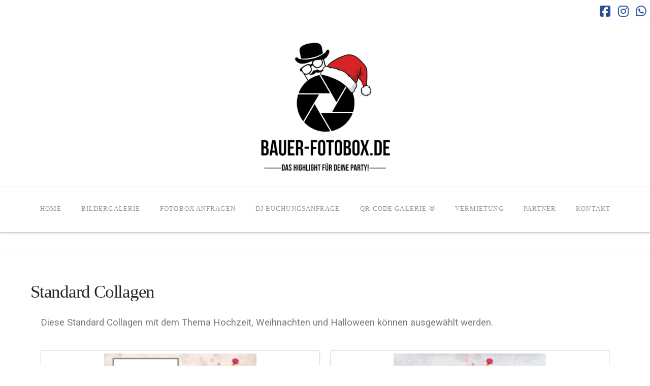

--- FILE ---
content_type: text/html; charset=UTF-8
request_url: https://bauer-fotobox.de/standard-collagen/
body_size: 20848
content:
<!DOCTYPE html>
<html class="no-js" lang="de">
<head><meta charset="UTF-8"><script>if(navigator.userAgent.match(/MSIE|Internet Explorer/i)||navigator.userAgent.match(/Trident\/7\..*?rv:11/i)){var href=document.location.href;if(!href.match(/[?&]nowprocket/)){if(href.indexOf("?")==-1){if(href.indexOf("#")==-1){document.location.href=href+"?nowprocket=1"}else{document.location.href=href.replace("#","?nowprocket=1#")}}else{if(href.indexOf("#")==-1){document.location.href=href+"&nowprocket=1"}else{document.location.href=href.replace("#","&nowprocket=1#")}}}}</script><script>(()=>{class RocketLazyLoadScripts{constructor(){this.v="2.0.4",this.userEvents=["keydown","keyup","mousedown","mouseup","mousemove","mouseover","mouseout","touchmove","touchstart","touchend","touchcancel","wheel","click","dblclick","input"],this.attributeEvents=["onblur","onclick","oncontextmenu","ondblclick","onfocus","onmousedown","onmouseenter","onmouseleave","onmousemove","onmouseout","onmouseover","onmouseup","onmousewheel","onscroll","onsubmit"]}async t(){this.i(),this.o(),/iP(ad|hone)/.test(navigator.userAgent)&&this.h(),this.u(),this.l(this),this.m(),this.k(this),this.p(this),this._(),await Promise.all([this.R(),this.L()]),this.lastBreath=Date.now(),this.S(this),this.P(),this.D(),this.O(),this.M(),await this.C(this.delayedScripts.normal),await this.C(this.delayedScripts.defer),await this.C(this.delayedScripts.async),await this.T(),await this.F(),await this.j(),await this.A(),window.dispatchEvent(new Event("rocket-allScriptsLoaded")),this.everythingLoaded=!0,this.lastTouchEnd&&await new Promise(t=>setTimeout(t,500-Date.now()+this.lastTouchEnd)),this.I(),this.H(),this.U(),this.W()}i(){this.CSPIssue=sessionStorage.getItem("rocketCSPIssue"),document.addEventListener("securitypolicyviolation",t=>{this.CSPIssue||"script-src-elem"!==t.violatedDirective||"data"!==t.blockedURI||(this.CSPIssue=!0,sessionStorage.setItem("rocketCSPIssue",!0))},{isRocket:!0})}o(){window.addEventListener("pageshow",t=>{this.persisted=t.persisted,this.realWindowLoadedFired=!0},{isRocket:!0}),window.addEventListener("pagehide",()=>{this.onFirstUserAction=null},{isRocket:!0})}h(){let t;function e(e){t=e}window.addEventListener("touchstart",e,{isRocket:!0}),window.addEventListener("touchend",function i(o){o.changedTouches[0]&&t.changedTouches[0]&&Math.abs(o.changedTouches[0].pageX-t.changedTouches[0].pageX)<10&&Math.abs(o.changedTouches[0].pageY-t.changedTouches[0].pageY)<10&&o.timeStamp-t.timeStamp<200&&(window.removeEventListener("touchstart",e,{isRocket:!0}),window.removeEventListener("touchend",i,{isRocket:!0}),"INPUT"===o.target.tagName&&"text"===o.target.type||(o.target.dispatchEvent(new TouchEvent("touchend",{target:o.target,bubbles:!0})),o.target.dispatchEvent(new MouseEvent("mouseover",{target:o.target,bubbles:!0})),o.target.dispatchEvent(new PointerEvent("click",{target:o.target,bubbles:!0,cancelable:!0,detail:1,clientX:o.changedTouches[0].clientX,clientY:o.changedTouches[0].clientY})),event.preventDefault()))},{isRocket:!0})}q(t){this.userActionTriggered||("mousemove"!==t.type||this.firstMousemoveIgnored?"keyup"===t.type||"mouseover"===t.type||"mouseout"===t.type||(this.userActionTriggered=!0,this.onFirstUserAction&&this.onFirstUserAction()):this.firstMousemoveIgnored=!0),"click"===t.type&&t.preventDefault(),t.stopPropagation(),t.stopImmediatePropagation(),"touchstart"===this.lastEvent&&"touchend"===t.type&&(this.lastTouchEnd=Date.now()),"click"===t.type&&(this.lastTouchEnd=0),this.lastEvent=t.type,t.composedPath&&t.composedPath()[0].getRootNode()instanceof ShadowRoot&&(t.rocketTarget=t.composedPath()[0]),this.savedUserEvents.push(t)}u(){this.savedUserEvents=[],this.userEventHandler=this.q.bind(this),this.userEvents.forEach(t=>window.addEventListener(t,this.userEventHandler,{passive:!1,isRocket:!0})),document.addEventListener("visibilitychange",this.userEventHandler,{isRocket:!0})}U(){this.userEvents.forEach(t=>window.removeEventListener(t,this.userEventHandler,{passive:!1,isRocket:!0})),document.removeEventListener("visibilitychange",this.userEventHandler,{isRocket:!0}),this.savedUserEvents.forEach(t=>{(t.rocketTarget||t.target).dispatchEvent(new window[t.constructor.name](t.type,t))})}m(){const t="return false",e=Array.from(this.attributeEvents,t=>"data-rocket-"+t),i="["+this.attributeEvents.join("],[")+"]",o="[data-rocket-"+this.attributeEvents.join("],[data-rocket-")+"]",s=(e,i,o)=>{o&&o!==t&&(e.setAttribute("data-rocket-"+i,o),e["rocket"+i]=new Function("event",o),e.setAttribute(i,t))};new MutationObserver(t=>{for(const n of t)"attributes"===n.type&&(n.attributeName.startsWith("data-rocket-")||this.everythingLoaded?n.attributeName.startsWith("data-rocket-")&&this.everythingLoaded&&this.N(n.target,n.attributeName.substring(12)):s(n.target,n.attributeName,n.target.getAttribute(n.attributeName))),"childList"===n.type&&n.addedNodes.forEach(t=>{if(t.nodeType===Node.ELEMENT_NODE)if(this.everythingLoaded)for(const i of[t,...t.querySelectorAll(o)])for(const t of i.getAttributeNames())e.includes(t)&&this.N(i,t.substring(12));else for(const e of[t,...t.querySelectorAll(i)])for(const t of e.getAttributeNames())this.attributeEvents.includes(t)&&s(e,t,e.getAttribute(t))})}).observe(document,{subtree:!0,childList:!0,attributeFilter:[...this.attributeEvents,...e]})}I(){this.attributeEvents.forEach(t=>{document.querySelectorAll("[data-rocket-"+t+"]").forEach(e=>{this.N(e,t)})})}N(t,e){const i=t.getAttribute("data-rocket-"+e);i&&(t.setAttribute(e,i),t.removeAttribute("data-rocket-"+e))}k(t){Object.defineProperty(HTMLElement.prototype,"onclick",{get(){return this.rocketonclick||null},set(e){this.rocketonclick=e,this.setAttribute(t.everythingLoaded?"onclick":"data-rocket-onclick","this.rocketonclick(event)")}})}S(t){function e(e,i){let o=e[i];e[i]=null,Object.defineProperty(e,i,{get:()=>o,set(s){t.everythingLoaded?o=s:e["rocket"+i]=o=s}})}e(document,"onreadystatechange"),e(window,"onload"),e(window,"onpageshow");try{Object.defineProperty(document,"readyState",{get:()=>t.rocketReadyState,set(e){t.rocketReadyState=e},configurable:!0}),document.readyState="loading"}catch(t){console.log("WPRocket DJE readyState conflict, bypassing")}}l(t){this.originalAddEventListener=EventTarget.prototype.addEventListener,this.originalRemoveEventListener=EventTarget.prototype.removeEventListener,this.savedEventListeners=[],EventTarget.prototype.addEventListener=function(e,i,o){o&&o.isRocket||!t.B(e,this)&&!t.userEvents.includes(e)||t.B(e,this)&&!t.userActionTriggered||e.startsWith("rocket-")||t.everythingLoaded?t.originalAddEventListener.call(this,e,i,o):(t.savedEventListeners.push({target:this,remove:!1,type:e,func:i,options:o}),"mouseenter"!==e&&"mouseleave"!==e||t.originalAddEventListener.call(this,e,t.savedUserEvents.push,o))},EventTarget.prototype.removeEventListener=function(e,i,o){o&&o.isRocket||!t.B(e,this)&&!t.userEvents.includes(e)||t.B(e,this)&&!t.userActionTriggered||e.startsWith("rocket-")||t.everythingLoaded?t.originalRemoveEventListener.call(this,e,i,o):t.savedEventListeners.push({target:this,remove:!0,type:e,func:i,options:o})}}J(t,e){this.savedEventListeners=this.savedEventListeners.filter(i=>{let o=i.type,s=i.target||window;return e!==o||t!==s||(this.B(o,s)&&(i.type="rocket-"+o),this.$(i),!1)})}H(){EventTarget.prototype.addEventListener=this.originalAddEventListener,EventTarget.prototype.removeEventListener=this.originalRemoveEventListener,this.savedEventListeners.forEach(t=>this.$(t))}$(t){t.remove?this.originalRemoveEventListener.call(t.target,t.type,t.func,t.options):this.originalAddEventListener.call(t.target,t.type,t.func,t.options)}p(t){let e;function i(e){return t.everythingLoaded?e:e.split(" ").map(t=>"load"===t||t.startsWith("load.")?"rocket-jquery-load":t).join(" ")}function o(o){function s(e){const s=o.fn[e];o.fn[e]=o.fn.init.prototype[e]=function(){return this[0]===window&&t.userActionTriggered&&("string"==typeof arguments[0]||arguments[0]instanceof String?arguments[0]=i(arguments[0]):"object"==typeof arguments[0]&&Object.keys(arguments[0]).forEach(t=>{const e=arguments[0][t];delete arguments[0][t],arguments[0][i(t)]=e})),s.apply(this,arguments),this}}if(o&&o.fn&&!t.allJQueries.includes(o)){const e={DOMContentLoaded:[],"rocket-DOMContentLoaded":[]};for(const t in e)document.addEventListener(t,()=>{e[t].forEach(t=>t())},{isRocket:!0});o.fn.ready=o.fn.init.prototype.ready=function(i){function s(){parseInt(o.fn.jquery)>2?setTimeout(()=>i.bind(document)(o)):i.bind(document)(o)}return"function"==typeof i&&(t.realDomReadyFired?!t.userActionTriggered||t.fauxDomReadyFired?s():e["rocket-DOMContentLoaded"].push(s):e.DOMContentLoaded.push(s)),o([])},s("on"),s("one"),s("off"),t.allJQueries.push(o)}e=o}t.allJQueries=[],o(window.jQuery),Object.defineProperty(window,"jQuery",{get:()=>e,set(t){o(t)}})}P(){const t=new Map;document.write=document.writeln=function(e){const i=document.currentScript,o=document.createRange(),s=i.parentElement;let n=t.get(i);void 0===n&&(n=i.nextSibling,t.set(i,n));const c=document.createDocumentFragment();o.setStart(c,0),c.appendChild(o.createContextualFragment(e)),s.insertBefore(c,n)}}async R(){return new Promise(t=>{this.userActionTriggered?t():this.onFirstUserAction=t})}async L(){return new Promise(t=>{document.addEventListener("DOMContentLoaded",()=>{this.realDomReadyFired=!0,t()},{isRocket:!0})})}async j(){return this.realWindowLoadedFired?Promise.resolve():new Promise(t=>{window.addEventListener("load",t,{isRocket:!0})})}M(){this.pendingScripts=[];this.scriptsMutationObserver=new MutationObserver(t=>{for(const e of t)e.addedNodes.forEach(t=>{"SCRIPT"!==t.tagName||t.noModule||t.isWPRocket||this.pendingScripts.push({script:t,promise:new Promise(e=>{const i=()=>{const i=this.pendingScripts.findIndex(e=>e.script===t);i>=0&&this.pendingScripts.splice(i,1),e()};t.addEventListener("load",i,{isRocket:!0}),t.addEventListener("error",i,{isRocket:!0}),setTimeout(i,1e3)})})})}),this.scriptsMutationObserver.observe(document,{childList:!0,subtree:!0})}async F(){await this.X(),this.pendingScripts.length?(await this.pendingScripts[0].promise,await this.F()):this.scriptsMutationObserver.disconnect()}D(){this.delayedScripts={normal:[],async:[],defer:[]},document.querySelectorAll("script[type$=rocketlazyloadscript]").forEach(t=>{t.hasAttribute("data-rocket-src")?t.hasAttribute("async")&&!1!==t.async?this.delayedScripts.async.push(t):t.hasAttribute("defer")&&!1!==t.defer||"module"===t.getAttribute("data-rocket-type")?this.delayedScripts.defer.push(t):this.delayedScripts.normal.push(t):this.delayedScripts.normal.push(t)})}async _(){await this.L();let t=[];document.querySelectorAll("script[type$=rocketlazyloadscript][data-rocket-src]").forEach(e=>{let i=e.getAttribute("data-rocket-src");if(i&&!i.startsWith("data:")){i.startsWith("//")&&(i=location.protocol+i);try{const o=new URL(i).origin;o!==location.origin&&t.push({src:o,crossOrigin:e.crossOrigin||"module"===e.getAttribute("data-rocket-type")})}catch(t){}}}),t=[...new Map(t.map(t=>[JSON.stringify(t),t])).values()],this.Y(t,"preconnect")}async G(t){if(await this.K(),!0!==t.noModule||!("noModule"in HTMLScriptElement.prototype))return new Promise(e=>{let i;function o(){(i||t).setAttribute("data-rocket-status","executed"),e()}try{if(navigator.userAgent.includes("Firefox/")||""===navigator.vendor||this.CSPIssue)i=document.createElement("script"),[...t.attributes].forEach(t=>{let e=t.nodeName;"type"!==e&&("data-rocket-type"===e&&(e="type"),"data-rocket-src"===e&&(e="src"),i.setAttribute(e,t.nodeValue))}),t.text&&(i.text=t.text),t.nonce&&(i.nonce=t.nonce),i.hasAttribute("src")?(i.addEventListener("load",o,{isRocket:!0}),i.addEventListener("error",()=>{i.setAttribute("data-rocket-status","failed-network"),e()},{isRocket:!0}),setTimeout(()=>{i.isConnected||e()},1)):(i.text=t.text,o()),i.isWPRocket=!0,t.parentNode.replaceChild(i,t);else{const i=t.getAttribute("data-rocket-type"),s=t.getAttribute("data-rocket-src");i?(t.type=i,t.removeAttribute("data-rocket-type")):t.removeAttribute("type"),t.addEventListener("load",o,{isRocket:!0}),t.addEventListener("error",i=>{this.CSPIssue&&i.target.src.startsWith("data:")?(console.log("WPRocket: CSP fallback activated"),t.removeAttribute("src"),this.G(t).then(e)):(t.setAttribute("data-rocket-status","failed-network"),e())},{isRocket:!0}),s?(t.fetchPriority="high",t.removeAttribute("data-rocket-src"),t.src=s):t.src="data:text/javascript;base64,"+window.btoa(unescape(encodeURIComponent(t.text)))}}catch(i){t.setAttribute("data-rocket-status","failed-transform"),e()}});t.setAttribute("data-rocket-status","skipped")}async C(t){const e=t.shift();return e?(e.isConnected&&await this.G(e),this.C(t)):Promise.resolve()}O(){this.Y([...this.delayedScripts.normal,...this.delayedScripts.defer,...this.delayedScripts.async],"preload")}Y(t,e){this.trash=this.trash||[];let i=!0;var o=document.createDocumentFragment();t.forEach(t=>{const s=t.getAttribute&&t.getAttribute("data-rocket-src")||t.src;if(s&&!s.startsWith("data:")){const n=document.createElement("link");n.href=s,n.rel=e,"preconnect"!==e&&(n.as="script",n.fetchPriority=i?"high":"low"),t.getAttribute&&"module"===t.getAttribute("data-rocket-type")&&(n.crossOrigin=!0),t.crossOrigin&&(n.crossOrigin=t.crossOrigin),t.integrity&&(n.integrity=t.integrity),t.nonce&&(n.nonce=t.nonce),o.appendChild(n),this.trash.push(n),i=!1}}),document.head.appendChild(o)}W(){this.trash.forEach(t=>t.remove())}async T(){try{document.readyState="interactive"}catch(t){}this.fauxDomReadyFired=!0;try{await this.K(),this.J(document,"readystatechange"),document.dispatchEvent(new Event("rocket-readystatechange")),await this.K(),document.rocketonreadystatechange&&document.rocketonreadystatechange(),await this.K(),this.J(document,"DOMContentLoaded"),document.dispatchEvent(new Event("rocket-DOMContentLoaded")),await this.K(),this.J(window,"DOMContentLoaded"),window.dispatchEvent(new Event("rocket-DOMContentLoaded"))}catch(t){console.error(t)}}async A(){try{document.readyState="complete"}catch(t){}try{await this.K(),this.J(document,"readystatechange"),document.dispatchEvent(new Event("rocket-readystatechange")),await this.K(),document.rocketonreadystatechange&&document.rocketonreadystatechange(),await this.K(),this.J(window,"load"),window.dispatchEvent(new Event("rocket-load")),await this.K(),window.rocketonload&&window.rocketonload(),await this.K(),this.allJQueries.forEach(t=>t(window).trigger("rocket-jquery-load")),await this.K(),this.J(window,"pageshow");const t=new Event("rocket-pageshow");t.persisted=this.persisted,window.dispatchEvent(t),await this.K(),window.rocketonpageshow&&window.rocketonpageshow({persisted:this.persisted})}catch(t){console.error(t)}}async K(){Date.now()-this.lastBreath>45&&(await this.X(),this.lastBreath=Date.now())}async X(){return document.hidden?new Promise(t=>setTimeout(t)):new Promise(t=>requestAnimationFrame(t))}B(t,e){return e===document&&"readystatechange"===t||(e===document&&"DOMContentLoaded"===t||(e===window&&"DOMContentLoaded"===t||(e===window&&"load"===t||e===window&&"pageshow"===t)))}static run(){(new RocketLazyLoadScripts).t()}}RocketLazyLoadScripts.run()})();</script>

<meta name="viewport" content="width=device-width, initial-scale=1.0">
<link rel="pingback" href="https://bauer-fotobox.de/xmlrpc.php">
<title>Standard Collagen - Bauer Fotobox</title>
<link data-rocket-preload as="style" href="https://fonts.googleapis.com/css?family=Roboto%3A100%2C100italic%2C200%2C200italic%2C300%2C300italic%2C400%2C400italic%2C500%2C500italic%2C600%2C600italic%2C700%2C700italic%2C800%2C800italic%2C900%2C900italic%7CRoboto%20Slab%3A100%2C100italic%2C200%2C200italic%2C300%2C300italic%2C400%2C400italic%2C500%2C500italic%2C600%2C600italic%2C700%2C700italic%2C800%2C800italic%2C900%2C900italic&#038;display=swap" rel="preload">
<link href="https://fonts.googleapis.com/css?family=Roboto%3A100%2C100italic%2C200%2C200italic%2C300%2C300italic%2C400%2C400italic%2C500%2C500italic%2C600%2C600italic%2C700%2C700italic%2C800%2C800italic%2C900%2C900italic%7CRoboto%20Slab%3A100%2C100italic%2C200%2C200italic%2C300%2C300italic%2C400%2C400italic%2C500%2C500italic%2C600%2C600italic%2C700%2C700italic%2C800%2C800italic%2C900%2C900italic&#038;display=swap" media="print" onload="this.media=&#039;all&#039;" rel="stylesheet">
<noscript data-wpr-hosted-gf-parameters=""><link rel="stylesheet" href="https://fonts.googleapis.com/css?family=Roboto%3A100%2C100italic%2C200%2C200italic%2C300%2C300italic%2C400%2C400italic%2C500%2C500italic%2C600%2C600italic%2C700%2C700italic%2C800%2C800italic%2C900%2C900italic%7CRoboto%20Slab%3A100%2C100italic%2C200%2C200italic%2C300%2C300italic%2C400%2C400italic%2C500%2C500italic%2C600%2C600italic%2C700%2C700italic%2C800%2C800italic%2C900%2C900italic&#038;display=swap"></noscript>
<meta name='robots' content='max-image-preview:large' />
<link rel='dns-prefetch' href='//98cabcdd-d2fc-46bc-9722-68d232c23454.assets.booqable.com' />
<link rel='dns-prefetch' href='//www.googletagmanager.com' />
<link href='https://fonts.gstatic.com' crossorigin rel='preconnect' />
<link rel="alternate" type="application/rss+xml" title="Bauer Fotobox &raquo; Feed" href="https://bauer-fotobox.de/feed/" />
<link rel="alternate" type="application/rss+xml" title="Bauer Fotobox &raquo; Kommentar-Feed" href="https://bauer-fotobox.de/comments/feed/" />
<link rel="alternate" title="oEmbed (JSON)" type="application/json+oembed" href="https://bauer-fotobox.de/wp-json/oembed/1.0/embed?url=https%3A%2F%2Fbauer-fotobox.de%2Fstandard-collagen%2F" />
<link rel="alternate" title="oEmbed (XML)" type="text/xml+oembed" href="https://bauer-fotobox.de/wp-json/oembed/1.0/embed?url=https%3A%2F%2Fbauer-fotobox.de%2Fstandard-collagen%2F&#038;format=xml" />
<style id='wp-img-auto-sizes-contain-inline-css' type='text/css'>
img:is([sizes=auto i],[sizes^="auto," i]){contain-intrinsic-size:3000px 1500px}
/*# sourceURL=wp-img-auto-sizes-contain-inline-css */
</style>
<style id='wp-emoji-styles-inline-css' type='text/css'>

	img.wp-smiley, img.emoji {
		display: inline !important;
		border: none !important;
		box-shadow: none !important;
		height: 1em !important;
		width: 1em !important;
		margin: 0 0.07em !important;
		vertical-align: -0.1em !important;
		background: none !important;
		padding: 0 !important;
	}
/*# sourceURL=wp-emoji-styles-inline-css */
</style>
<style id='classic-theme-styles-inline-css' type='text/css'>
/*! This file is auto-generated */
.wp-block-button__link{color:#fff;background-color:#32373c;border-radius:9999px;box-shadow:none;text-decoration:none;padding:calc(.667em + 2px) calc(1.333em + 2px);font-size:1.125em}.wp-block-file__button{background:#32373c;color:#fff;text-decoration:none}
/*# sourceURL=/wp-includes/css/classic-themes.min.css */
</style>
<link rel='stylesheet' id='x-stack-css' href='https://bauer-fotobox.de/wp-content/themes/x/framework/dist/css/site/stacks/integrity-light.css?ver=10.7.11' type='text/css' media='all' />
<link data-minify="1" rel='stylesheet' id='photobooth-gallery-css' href='https://bauer-fotobox.de/wp-content/cache/min/1/wp-content/plugins/photobooth-gallery/public/css/photobooth-gallery.min.css?ver=1768731655' type='text/css' media='all' />
<link data-minify="1" rel='stylesheet' id='elementor-icons-css' href='https://bauer-fotobox.de/wp-content/cache/min/1/wp-content/plugins/photobooth-gallery/required/elementor/assets/lib/eicons/css/elementor-icons.min.css?ver=1768732508' type='text/css' media='all' />
<link rel='stylesheet' id='elementor-frontend-css' href='https://bauer-fotobox.de/wp-content/plugins/photobooth-gallery/required/elementor/assets/css/frontend.min.css?ver=3.33.0' type='text/css' media='all' />
<link rel='stylesheet' id='elementor-post-2146-css' href='https://bauer-fotobox.de/wp-content/uploads/elementor/css/post-2146.css?ver=1768730535' type='text/css' media='all' />
<link data-minify="1" rel='stylesheet' id='font-awesome-5-all-css' href='https://bauer-fotobox.de/wp-content/cache/min/1/wp-content/plugins/photobooth-gallery/required/elementor/assets/lib/font-awesome/css/all.min.css?ver=1768732508' type='text/css' media='all' />
<link rel='stylesheet' id='font-awesome-4-shim-css' href='https://bauer-fotobox.de/wp-content/plugins/photobooth-gallery/required/elementor/assets/lib/font-awesome/css/v4-shims.min.css?ver=3.33.0' type='text/css' media='all' />
<link rel='stylesheet' id='widget-image-css' href='https://bauer-fotobox.de/wp-content/plugins/photobooth-gallery/required/elementor/assets/css/widget-image.min.css?ver=3.33.0' type='text/css' media='all' />
<link rel='stylesheet' id='widget-spacer-css' href='https://bauer-fotobox.de/wp-content/plugins/photobooth-gallery/required/elementor/assets/css/widget-spacer.min.css?ver=3.33.0' type='text/css' media='all' />
<link rel='stylesheet' id='widget-heading-css' href='https://bauer-fotobox.de/wp-content/plugins/photobooth-gallery/required/elementor/assets/css/widget-heading.min.css?ver=3.33.0' type='text/css' media='all' />
<link rel='stylesheet' id='elementor-post-2767-css' href='https://bauer-fotobox.de/wp-content/uploads/elementor/css/post-2767.css?ver=1768732508' type='text/css' media='all' />
<style id='cs-inline-css' type='text/css'>
@media (min-width:1200px){.x-hide-xl{display:none !important;}}@media (min-width:979px) and (max-width:1199px){.x-hide-lg{display:none !important;}}@media (min-width:767px) and (max-width:978px){.x-hide-md{display:none !important;}}@media (min-width:480px) and (max-width:766px){.x-hide-sm{display:none !important;}}@media (max-width:479px){.x-hide-xs{display:none !important;}} a,h1 a:hover,h2 a:hover,h3 a:hover,h4 a:hover,h5 a:hover,h6 a:hover,.x-breadcrumb-wrap a:hover,.widget ul li a:hover,.widget ol li a:hover,.widget.widget_text ul li a,.widget.widget_text ol li a,.widget_nav_menu .current-menu-item > a,.x-accordion-heading .x-accordion-toggle:hover,.x-comment-author a:hover,.x-comment-time:hover,.x-recent-posts a:hover .h-recent-posts{color:rgb(41,78,150);}a:hover,.widget.widget_text ul li a:hover,.widget.widget_text ol li a:hover,.x-twitter-widget ul li a:hover{color:#294e96;}.rev_slider_wrapper,a.x-img-thumbnail:hover,.x-slider-container.below,.page-template-template-blank-3-php .x-slider-container.above,.page-template-template-blank-6-php .x-slider-container.above{border-color:rgb(41,78,150);}.entry-thumb:before,.x-pagination span.current,.woocommerce-pagination span[aria-current],.flex-direction-nav a,.flex-control-nav a:hover,.flex-control-nav a.flex-active,.mejs-time-current,.x-dropcap,.x-skill-bar .bar,.x-pricing-column.featured h2,.h-comments-title small,.x-entry-share .x-share:hover,.x-highlight,.x-recent-posts .x-recent-posts-img:after{background-color:rgb(41,78,150);}.x-nav-tabs > .active > a,.x-nav-tabs > .active > a:hover{box-shadow:inset 0 3px 0 0 rgb(41,78,150);}.x-main{width:calc(72% - 2.463055%);}.x-sidebar{width:calc(100% - 2.463055% - 72%);}.x-comment-author,.x-comment-time,.comment-form-author label,.comment-form-email label,.comment-form-url label,.comment-form-rating label,.comment-form-comment label,.widget_calendar #wp-calendar caption,.widget.widget_rss li .rsswidget{font-family:inherit;font-weight:400;}.p-landmark-sub,.p-meta,input,button,select,textarea{font-family:inherit;}.widget ul li a,.widget ol li a,.x-comment-time{color:#999999;}.widget_text ol li a,.widget_text ul li a{color:rgb(41,78,150);}.widget_text ol li a:hover,.widget_text ul li a:hover{color:#294e96;}.comment-form-author label,.comment-form-email label,.comment-form-url label,.comment-form-rating label,.comment-form-comment label,.widget_calendar #wp-calendar th,.p-landmark-sub strong,.widget_tag_cloud .tagcloud a:hover,.widget_tag_cloud .tagcloud a:active,.entry-footer a:hover,.entry-footer a:active,.x-breadcrumbs .current,.x-comment-author,.x-comment-author a{color:#272727;}.widget_calendar #wp-calendar th{border-color:#272727;}.h-feature-headline span i{background-color:#272727;}@media (max-width:978.98px){}html{font-size:14px;}@media (min-width:479px){html{font-size:14px;}}@media (min-width:766px){html{font-size:14px;}}@media (min-width:978px){html{font-size:14px;}}@media (min-width:1199px){html{font-size:14px;}}body{font-style:normal;font-weight:400;color:#999999;background:hsl(0,0%,73%);}.w-b{font-weight:400 !important;}h1,h2,h3,h4,h5,h6,.h1,.h2,.h3,.h4,.h5,.h6,.x-text-headline{font-family:inherit;font-style:normal;font-weight:400;}h1,.h1{letter-spacing:-0.035em;}h2,.h2{letter-spacing:-0.035em;}h3,.h3{letter-spacing:-0.035em;}h4,.h4{letter-spacing:-0.035em;}h5,.h5{letter-spacing:-0.035em;}h6,.h6{letter-spacing:-0.035em;}.w-h{font-weight:400 !important;}.x-container.width{width:100%;}.x-container.max{max-width:1400px;}.x-bar-content.x-container.width{flex-basis:100%;}.x-main.full{float:none;clear:both;display:block;width:auto;}@media (max-width:978.98px){.x-main.full,.x-main.left,.x-main.right,.x-sidebar.left,.x-sidebar.right{float:none;display:block;width:auto !important;}}.entry-header,.entry-content{font-size:1rem;}body,input,button,select,textarea{font-family:inherit;}h1,h2,h3,h4,h5,h6,.h1,.h2,.h3,.h4,.h5,.h6,h1 a,h2 a,h3 a,h4 a,h5 a,h6 a,.h1 a,.h2 a,.h3 a,.h4 a,.h5 a,.h6 a,blockquote{color:#272727;}.cfc-h-tx{color:#272727 !important;}.cfc-h-bd{border-color:#272727 !important;}.cfc-h-bg{background-color:#272727 !important;}.cfc-b-tx{color:#999999 !important;}.cfc-b-bd{border-color:#999999 !important;}.cfc-b-bg{background-color:#999999 !important;}.x-btn,.button,[type="submit"]{color:#ffffff;border-color:hsl(0,0%,0%);background-color:#2368bb;text-shadow:0 0.075em 0.075em rgba(0,0,0,0.5);border-radius:0.25em;}.x-btn:hover,.button:hover,[type="submit"]:hover{color:#ffffff;border-color:#600900;background-color:#ef2201;text-shadow:0 0.075em 0.075em rgba(0,0,0,0.5);}.x-btn.x-btn-real,.x-btn.x-btn-real:hover{margin-bottom:0.25em;text-shadow:0 0.075em 0.075em rgba(0,0,0,0.65);}.x-btn.x-btn-real{box-shadow:0 0.25em 0 0 #a71000,0 4px 9px rgba(0,0,0,0.75);}.x-btn.x-btn-real:hover{box-shadow:0 0.25em 0 0 #a71000,0 4px 9px rgba(0,0,0,0.75);}.x-btn.x-btn-flat,.x-btn.x-btn-flat:hover{margin-bottom:0;text-shadow:0 0.075em 0.075em rgba(0,0,0,0.65);box-shadow:none;}.x-btn.x-btn-transparent,.x-btn.x-btn-transparent:hover{margin-bottom:0;border-width:3px;text-shadow:none;text-transform:uppercase;background-color:transparent;box-shadow:none;}.x-topbar .p-info a:hover,.x-widgetbar .widget ul li a:hover{color:rgb(41,78,150);}.x-topbar .p-info,.x-topbar .p-info a,.x-navbar .desktop .x-nav > li > a,.x-navbar .desktop .sub-menu a,.x-navbar .mobile .x-nav li > a,.x-breadcrumb-wrap a,.x-breadcrumbs .delimiter{color:#999999;}.x-navbar .desktop .x-nav > li > a:hover,.x-navbar .desktop .x-nav > .x-active > a,.x-navbar .desktop .x-nav > .current-menu-item > a,.x-navbar .desktop .sub-menu a:hover,.x-navbar .desktop .sub-menu .x-active > a,.x-navbar .desktop .sub-menu .current-menu-item > a,.x-navbar .desktop .x-nav .x-megamenu > .sub-menu > li > a,.x-navbar .mobile .x-nav li > a:hover,.x-navbar .mobile .x-nav .x-active > a,.x-navbar .mobile .x-nav .current-menu-item > a{color:#272727;}.x-navbar .desktop .x-nav > li > a:hover,.x-navbar .desktop .x-nav > .x-active > a,.x-navbar .desktop .x-nav > .current-menu-item > a{box-shadow:inset 0 4px 0 0 rgb(41,78,150);}.x-navbar .desktop .x-nav > li > a{height:90px;padding-top:37px;}.x-navbar-fixed-top-active .x-navbar-wrap{margin-bottom:1px;}.x-navbar .desktop .x-nav > li ul{top:calc(90px - 15px);}@media (max-width:979px){.x-navbar-fixed-top-active .x-navbar-wrap{margin-bottom:0;}}body.x-navbar-fixed-top-active .x-navbar-wrap{height:90px;}.x-navbar-inner{min-height:90px;}.x-logobar-inner{padding-top:15px;padding-bottom:15px;}.x-brand{font-family:inherit;font-size:42px;font-style:normal;font-weight:400;letter-spacing:-0.035em;color:#272727;}.x-brand:hover,.x-brand:focus{color:#272727;}.x-brand img{width:calc(550px / 2);}.x-navbar .x-nav-wrap .x-nav > li > a{font-family:inherit;font-style:normal;font-weight:400;letter-spacing:0.085em;text-transform:uppercase;}.x-navbar .desktop .x-nav > li > a{font-size:13px;}.x-navbar .desktop .x-nav > li > a:not(.x-btn-navbar-woocommerce){padding-left:20px;padding-right:20px;}.x-navbar .desktop .x-nav > li > a > span{margin-right:-0.085em;}.x-btn-navbar{margin-top:20px;}.x-btn-navbar,.x-btn-navbar.collapsed{font-size:30px;}@media (max-width:979px){body.x-navbar-fixed-top-active .x-navbar-wrap{height:auto;}.x-widgetbar{left:0;right:0;}}.bg .mejs-container,.x-video .mejs-container{position:unset !important;} @font-face{font-family:'FontAwesomePro';font-style:normal;font-weight:900;font-display:block;src:url('https://bauer-fotobox.de/wp-content/plugins/cornerstone/assets/fonts/fa-solid-900.woff2?ver=6.7.2') format('woff2'),url('https://bauer-fotobox.de/wp-content/plugins/cornerstone/assets/fonts/fa-solid-900.ttf?ver=6.7.2') format('truetype');}[data-x-fa-pro-icon]{font-family:"FontAwesomePro" !important;}[data-x-fa-pro-icon]:before{content:attr(data-x-fa-pro-icon);}[data-x-icon],[data-x-icon-o],[data-x-icon-l],[data-x-icon-s],[data-x-icon-b],[data-x-icon-sr],[data-x-icon-ss],[data-x-icon-sl],[data-x-fa-pro-icon],[class*="cs-fa-"]{display:inline-flex;font-style:normal;font-weight:400;text-decoration:inherit;text-rendering:auto;-webkit-font-smoothing:antialiased;-moz-osx-font-smoothing:grayscale;}[data-x-icon].left,[data-x-icon-o].left,[data-x-icon-l].left,[data-x-icon-s].left,[data-x-icon-b].left,[data-x-icon-sr].left,[data-x-icon-ss].left,[data-x-icon-sl].left,[data-x-fa-pro-icon].left,[class*="cs-fa-"].left{margin-right:0.5em;}[data-x-icon].right,[data-x-icon-o].right,[data-x-icon-l].right,[data-x-icon-s].right,[data-x-icon-b].right,[data-x-icon-sr].right,[data-x-icon-ss].right,[data-x-icon-sl].right,[data-x-fa-pro-icon].right,[class*="cs-fa-"].right{margin-left:0.5em;}[data-x-icon]:before,[data-x-icon-o]:before,[data-x-icon-l]:before,[data-x-icon-s]:before,[data-x-icon-b]:before,[data-x-icon-sr]:before,[data-x-icon-ss]:before,[data-x-icon-sl]:before,[data-x-fa-pro-icon]:before,[class*="cs-fa-"]:before{line-height:1;}@font-face{font-family:'FontAwesome';font-style:normal;font-weight:900;font-display:block;src:url('https://bauer-fotobox.de/wp-content/plugins/cornerstone/assets/fonts/fa-solid-900.woff2?ver=6.7.2') format('woff2'),url('https://bauer-fotobox.de/wp-content/plugins/cornerstone/assets/fonts/fa-solid-900.ttf?ver=6.7.2') format('truetype');}[data-x-icon],[data-x-icon-s],[data-x-icon][class*="cs-fa-"]{font-family:"FontAwesome" !important;font-weight:900;}[data-x-icon]:before,[data-x-icon][class*="cs-fa-"]:before{content:attr(data-x-icon);}[data-x-icon-s]:before{content:attr(data-x-icon-s);}@font-face{font-family:'FontAwesomeRegular';font-style:normal;font-weight:400;font-display:block;src:url('https://bauer-fotobox.de/wp-content/plugins/cornerstone/assets/fonts/fa-regular-400.woff2?ver=6.7.2') format('woff2'),url('https://bauer-fotobox.de/wp-content/plugins/cornerstone/assets/fonts/fa-regular-400.ttf?ver=6.7.2') format('truetype');}@font-face{font-family:'FontAwesomePro';font-style:normal;font-weight:400;font-display:block;src:url('https://bauer-fotobox.de/wp-content/plugins/cornerstone/assets/fonts/fa-regular-400.woff2?ver=6.7.2') format('woff2'),url('https://bauer-fotobox.de/wp-content/plugins/cornerstone/assets/fonts/fa-regular-400.ttf?ver=6.7.2') format('truetype');}[data-x-icon-o]{font-family:"FontAwesomeRegular" !important;}[data-x-icon-o]:before{content:attr(data-x-icon-o);}@font-face{font-family:'FontAwesomeLight';font-style:normal;font-weight:300;font-display:block;src:url('https://bauer-fotobox.de/wp-content/plugins/cornerstone/assets/fonts/fa-light-300.woff2?ver=6.7.2') format('woff2'),url('https://bauer-fotobox.de/wp-content/plugins/cornerstone/assets/fonts/fa-light-300.ttf?ver=6.7.2') format('truetype');}@font-face{font-family:'FontAwesomePro';font-style:normal;font-weight:300;font-display:block;src:url('https://bauer-fotobox.de/wp-content/plugins/cornerstone/assets/fonts/fa-light-300.woff2?ver=6.7.2') format('woff2'),url('https://bauer-fotobox.de/wp-content/plugins/cornerstone/assets/fonts/fa-light-300.ttf?ver=6.7.2') format('truetype');}[data-x-icon-l]{font-family:"FontAwesomeLight" !important;font-weight:300;}[data-x-icon-l]:before{content:attr(data-x-icon-l);}@font-face{font-family:'FontAwesomeBrands';font-style:normal;font-weight:normal;font-display:block;src:url('https://bauer-fotobox.de/wp-content/plugins/cornerstone/assets/fonts/fa-brands-400.woff2?ver=6.7.2') format('woff2'),url('https://bauer-fotobox.de/wp-content/plugins/cornerstone/assets/fonts/fa-brands-400.ttf?ver=6.7.2') format('truetype');}[data-x-icon-b]{font-family:"FontAwesomeBrands" !important;}[data-x-icon-b]:before{content:attr(data-x-icon-b);}.widget.widget_rss li .rsswidget:before{content:"\f35d";padding-right:0.4em;font-family:"FontAwesome";}.blog .x-main .entry-featured img{min-width:auto;width:100%;margin:auto;display:block;}
/*# sourceURL=cs-inline-css */
</style>


<script type="rocketlazyloadscript" data-rocket-type="text/javascript" data-rocket-src="https://bauer-fotobox.de/wp-includes/js/jquery/jquery.min.js?ver=3.7.1" id="jquery-core-js"></script>
<script type="rocketlazyloadscript" data-rocket-type="text/javascript" data-rocket-src="https://bauer-fotobox.de/wp-includes/js/jquery/jquery-migrate.min.js?ver=3.4.1" id="jquery-migrate-js" data-rocket-defer defer></script>

<!-- Google Tag (gtac.js) durch Site-Kit hinzugefügt -->
<!-- Von Site Kit hinzugefügtes Google-Analytics-Snippet -->
<script type="rocketlazyloadscript" data-rocket-type="text/javascript" data-rocket-src="https://www.googletagmanager.com/gtag/js?id=G-3HR6CEWCPR" id="google_gtagjs-js" async></script>
<script type="rocketlazyloadscript" data-rocket-type="text/javascript" id="google_gtagjs-js-after">
/* <![CDATA[ */
window.dataLayer = window.dataLayer || [];function gtag(){dataLayer.push(arguments);}
gtag("set","linker",{"domains":["bauer-fotobox.de"]});
gtag("js", new Date());
gtag("set", "developer_id.dZTNiMT", true);
gtag("config", "G-3HR6CEWCPR");
//# sourceURL=google_gtagjs-js-after
/* ]]> */
</script>
<script type="rocketlazyloadscript" data-rocket-type="text/javascript" data-rocket-src="https://bauer-fotobox.de/wp-content/plugins/photobooth-gallery/required/elementor/assets/lib/font-awesome/js/v4-shims.min.js?ver=3.33.0" id="font-awesome-4-shim-js" data-rocket-defer defer></script>
<script type="text/javascript" id="photobooth-gallery-js-extra">
/* <![CDATA[ */
var pg_data = {"js-path":"https://bauer-fotobox.de/wp-content/plugins/photobooth-gallery/public/js/","css-path":"https://bauer-fotobox.de/wp-content/plugins/photobooth-gallery/public/css/","js-identifier":"photobooth-gallery-js","ajaxurl":"https://bauer-fotobox.de/wp-admin/admin-ajax.php","baseurl":"https://bauer-fotobox.de","pg-log-action":"89d05acdf3","pg-download-zip":"3cba6f7bfb","pg-admin-delete":"b19c9abfcb","pg-share-action":"7a20a85f95","pg-mp4-mailer":"85419bd281","pg-next-page":"bccb1f030d"};
var pg_i18n = {"confirm_admin_delete":"M\u00f6chten Sie wirklich alle \u003C%- size %\u003E markierten Media Dateien l\u00f6schen? Dies kann nicht r\u00fcckg\u00e4ngig gemacht werden!"};
//# sourceURL=photobooth-gallery-js-extra
/* ]]> */
</script>
<script type="rocketlazyloadscript" data-rocket-type="text/javascript" data-rocket-src="https://bauer-fotobox.de/wp-content/plugins/photobooth-gallery/public/js/loader.min.js?ver=3.6.2" id="photobooth-gallery-js" data-rocket-defer defer></script>
  <script type="rocketlazyloadscript">var booqableOptions = { company: '98cabcdd-d2fc-46bc-9722-68d232c23454', storeProvider: 'wordpress' };</script>
  <meta name="generator" content="Site Kit by Google 1.170.0" /><style id="tco-email-forms-styles" type="text/css">

.tco-subscribe-form fieldset {
    padding: 0;
    margin: 0;
    border: 0;
}

.tco-subscribe-form {
  position: relative;
}

.tco-subscribe-form h1 {
  font-size: 1.75em;
  margin: 0 0 0.5em;
}

.tco-subscribe-form label {
  margin: 0 0 0.375em;
  font-size: 0.85em;
  line-height: 1;
}

.tco-subscribe-form label > span {
  position: relative;
}

.tco-subscribe-form label .required {
  position: absolute;
  top: -0.1em;
  font-size: 1.5em;
}

.tco-subscribe-form select,
.tco-subscribe-form input[type="text"],
.tco-subscribe-form input[type="email"] {
  width: 100%;
  margin-bottom: 1.25em;
  font-size: inherit;
}

.tco-subscribe-form input[type="submit"] {
  display: inline-block;
  width: 100%;
  margin-top: 0.25em;
  font-size: inherit;
}

.tco-subscribe-form input[type="submit"]:focus {
  outline: 0;
}

.tco-subscribe-form .tco-subscribe-form-alert-wrap {
  margin-top: 1.25em;
  font-size: inherit;
}

.tco-alert{
  margin:0;border-left:4px solid #f6dca7;padding:0.915em 2.25em 1.15em 1.15em;font-size:14px;line-height:1.6;color:#c09853;background-color:#fcf8e3;border-radius:3px;
}
.tco-alert.tco-alert-block{
  padding:0.915em 1.15em 1.15em
}
.tco-alert .h-alert{
  margin:0 0 0.5em;padding:0;font-size:18px;letter-spacing:-0.05em;line-height:1.3;text-transform:none;color:inherit;clear:none;
}
.tco-alert .close{
  float:right;position:relative;top:-10px;right:-26px;border:0;padding:0;font-size:18px;line-height:1;text-decoration:none;color:#c09853;background-color:transparent;background-image:none;opacity:0.4;box-shadow:none;cursor:pointer;transition:opacity 0.3s ease;-webkit-appearance:none;
}
.tco-alert .close:hover{
  opacity:1
}
.tco-alert .close:focus{
  outline:0
}
.tco-alert p{
  margin-bottom:0
}
.tco-alert p+p{
  margin-top:6px
}
.tco-alert-muted{
  color:#999;border-color:#cfcfcf;background-color:#eee
}
.tco-alert-muted .close{
  color:#999
}
.tco-alert-info{
  color:#3a87ad;border-color:#b3d1ef;background-color:#d9edf7
}
.tco-alert-info .close{
  color:#3a87ad
}
.tco-alert-success{
  color:#468847;border-color:#c1dea8;background-color:#dff0d8
}
.tco-alert-success .close{
  color:#468847
}
.tco-alert-danger{
  color:#b94a48;border-color:#e5bdc4;background-color:#f2dede
}
.tco-alert-danger .close{
  color:#b94a48
}
.tco-map .tco-map-inner{
  overflow:hidden;position:relative;padding-bottom:56.25%;height:0
}
</style>
    
    <script type="rocketlazyloadscript" data-rocket-type="text/javascript">
        var ajaxurl = 'https://bauer-fotobox.de/wp-admin/admin-ajax.php';
    </script>
<meta name="ti-site-data" content="eyJyIjoiMTowITc6MCEzMDowIiwibyI6Imh0dHBzOlwvXC9iYXVlci1mb3RvYm94LmRlXC93cC1hZG1pblwvYWRtaW4tYWpheC5waHA/YWN0aW9uPXRpX29ubGluZV91c2Vyc19nb29nbGUmYW1wO3A9JTJGc3RhbmRhcmQtY29sbGFnZW4lMkYmYW1wO193cG5vbmNlPTI0MzNhODgzYmIifQ==" /><meta name="generator" content="Elementor 3.33.0; features: additional_custom_breakpoints; settings: css_print_method-external, google_font-enabled, font_display-auto">
			<style>
				.e-con.e-parent:nth-of-type(n+4):not(.e-lazyloaded):not(.e-no-lazyload),
				.e-con.e-parent:nth-of-type(n+4):not(.e-lazyloaded):not(.e-no-lazyload) * {
					background-image: none !important;
				}
				@media screen and (max-height: 1024px) {
					.e-con.e-parent:nth-of-type(n+3):not(.e-lazyloaded):not(.e-no-lazyload),
					.e-con.e-parent:nth-of-type(n+3):not(.e-lazyloaded):not(.e-no-lazyload) * {
						background-image: none !important;
					}
				}
				@media screen and (max-height: 640px) {
					.e-con.e-parent:nth-of-type(n+2):not(.e-lazyloaded):not(.e-no-lazyload),
					.e-con.e-parent:nth-of-type(n+2):not(.e-lazyloaded):not(.e-no-lazyload) * {
						background-image: none !important;
					}
				}
			</style>
			<!-- Meta Pixel Code -->
<script type="rocketlazyloadscript">
!function(f,b,e,v,n,t,s)
{if(f.fbq)return;n=f.fbq=function(){n.callMethod?
n.callMethod.apply(n,arguments):n.queue.push(arguments)};
if(!f._fbq)f._fbq=n;n.push=n;n.loaded=!0;n.version='2.0';
n.queue=[];t=b.createElement(e);t.async=!0;
t.src=v;s=b.getElementsByTagName(e)[0];
s.parentNode.insertBefore(t,s)}(window, document,'script',
'https://connect.facebook.net/en_US/fbevents.js');
fbq('init', '3191034847594821');
fbq('track', 'PageView');
</script>
<noscript><img height="1" width="1" style="display:none"
src="https://www.facebook.com/tr?id=3191034847594821&ev=PageView&noscript=1"
/></noscript>
<!-- End Meta Pixel Code --><link rel="canonical" href="https://bauer-fotobox.de/standard-collagen/" />
<meta name="description" content="Diese Standard Collagen mit dem Thema Hochzeit, Weihnachten und Halloween können ausgewählt werden. Hochzeit_01 - 3 Bilder in einer Collage Hochzeit_03 - 2 Bilder in einer Collage Hochzeit_05 - 3 Bilder in einer Collage Silberhochzeit - 01 3 Bilder in einer Collage Geburtstag - 01 Halloween - 2 Bilder in einer Co ..." /><meta name="title" content="Standard Collagen - Bauer Fotobox" /><link rel="icon" href="https://bauer-fotobox.de/wp-content/uploads/cropped-Logo_Weihnachten-32x32.jpg" sizes="32x32" />
<link rel="icon" href="https://bauer-fotobox.de/wp-content/uploads/cropped-Logo_Weihnachten-192x192.jpg" sizes="192x192" />
<link rel="apple-touch-icon" href="https://bauer-fotobox.de/wp-content/uploads/cropped-Logo_Weihnachten-180x180.jpg" />
<meta name="msapplication-TileImage" content="https://bauer-fotobox.de/wp-content/uploads/cropped-Logo_Weihnachten-270x270.jpg" />

<!-- WPMSGA Google Analytics 4 Tracking - https://wordpress.org/plugins/wp-meta-seo/ -->

<!-- END WPMSGA Google Analytics 4 Tracking -->

<!--WPMS Google Analytics universal tracking js code - https://wordpress.org/plugins/wp-meta-seo/ -->
<script type="rocketlazyloadscript">
    (function (i, s, o, g, r, a, m) {
        i['GoogleAnalyticsObject'] = r;
        i[r] = i[r] || function () {
            (i[r].q = i[r].q || []).push(arguments)
        }, i[r].l = 1 * new Date();
        a = s.createElement(o),
            m = s.getElementsByTagName(o)[0];
        a.async = 1;
        a.src = g;
        m.parentNode.insertBefore(a, m)
    })(window, document, 'script', '//www.google-analytics.com/analytics.js', 'ga');
    ga('create', 'UA-124082959-1', 'auto');
    ga('send', 'pageview');
</script>
<!--End WPMS Google Analytics universal tracking js code--><!-- Global site tag (gtag.js) - Google Analytics -->
<script type="rocketlazyloadscript" async data-rocket-src="https://www.googletagmanager.com/gtag/js?id=UA-124082959-1"></script>
<script type="rocketlazyloadscript">
  window.dataLayer = window.dataLayer || [];
  function gtag(){dataLayer.push(arguments);}
  gtag('js', new Date());

  gtag('config', 'UA-124082959-1');
</script><!-- Global site tag (gtag.js) - Google Analytics -->
<script type="rocketlazyloadscript"></script>
<script type="rocketlazyloadscript">
  window.dataLayer = window.dataLayer || [];
  function gtag(){dataLayer.push(arguments);}
  gtag('js', new Date());

  gtag('config', 'UA-124082959-1');
</script>
<style id='global-styles-inline-css' type='text/css'>
:root{--wp--preset--aspect-ratio--square: 1;--wp--preset--aspect-ratio--4-3: 4/3;--wp--preset--aspect-ratio--3-4: 3/4;--wp--preset--aspect-ratio--3-2: 3/2;--wp--preset--aspect-ratio--2-3: 2/3;--wp--preset--aspect-ratio--16-9: 16/9;--wp--preset--aspect-ratio--9-16: 9/16;--wp--preset--color--black: #000000;--wp--preset--color--cyan-bluish-gray: #abb8c3;--wp--preset--color--white: #ffffff;--wp--preset--color--pale-pink: #f78da7;--wp--preset--color--vivid-red: #cf2e2e;--wp--preset--color--luminous-vivid-orange: #ff6900;--wp--preset--color--luminous-vivid-amber: #fcb900;--wp--preset--color--light-green-cyan: #7bdcb5;--wp--preset--color--vivid-green-cyan: #00d084;--wp--preset--color--pale-cyan-blue: #8ed1fc;--wp--preset--color--vivid-cyan-blue: #0693e3;--wp--preset--color--vivid-purple: #9b51e0;--wp--preset--gradient--vivid-cyan-blue-to-vivid-purple: linear-gradient(135deg,rgb(6,147,227) 0%,rgb(155,81,224) 100%);--wp--preset--gradient--light-green-cyan-to-vivid-green-cyan: linear-gradient(135deg,rgb(122,220,180) 0%,rgb(0,208,130) 100%);--wp--preset--gradient--luminous-vivid-amber-to-luminous-vivid-orange: linear-gradient(135deg,rgb(252,185,0) 0%,rgb(255,105,0) 100%);--wp--preset--gradient--luminous-vivid-orange-to-vivid-red: linear-gradient(135deg,rgb(255,105,0) 0%,rgb(207,46,46) 100%);--wp--preset--gradient--very-light-gray-to-cyan-bluish-gray: linear-gradient(135deg,rgb(238,238,238) 0%,rgb(169,184,195) 100%);--wp--preset--gradient--cool-to-warm-spectrum: linear-gradient(135deg,rgb(74,234,220) 0%,rgb(151,120,209) 20%,rgb(207,42,186) 40%,rgb(238,44,130) 60%,rgb(251,105,98) 80%,rgb(254,248,76) 100%);--wp--preset--gradient--blush-light-purple: linear-gradient(135deg,rgb(255,206,236) 0%,rgb(152,150,240) 100%);--wp--preset--gradient--blush-bordeaux: linear-gradient(135deg,rgb(254,205,165) 0%,rgb(254,45,45) 50%,rgb(107,0,62) 100%);--wp--preset--gradient--luminous-dusk: linear-gradient(135deg,rgb(255,203,112) 0%,rgb(199,81,192) 50%,rgb(65,88,208) 100%);--wp--preset--gradient--pale-ocean: linear-gradient(135deg,rgb(255,245,203) 0%,rgb(182,227,212) 50%,rgb(51,167,181) 100%);--wp--preset--gradient--electric-grass: linear-gradient(135deg,rgb(202,248,128) 0%,rgb(113,206,126) 100%);--wp--preset--gradient--midnight: linear-gradient(135deg,rgb(2,3,129) 0%,rgb(40,116,252) 100%);--wp--preset--font-size--small: 13px;--wp--preset--font-size--medium: 20px;--wp--preset--font-size--large: 36px;--wp--preset--font-size--x-large: 42px;--wp--preset--spacing--20: 0.44rem;--wp--preset--spacing--30: 0.67rem;--wp--preset--spacing--40: 1rem;--wp--preset--spacing--50: 1.5rem;--wp--preset--spacing--60: 2.25rem;--wp--preset--spacing--70: 3.38rem;--wp--preset--spacing--80: 5.06rem;--wp--preset--shadow--natural: 6px 6px 9px rgba(0, 0, 0, 0.2);--wp--preset--shadow--deep: 12px 12px 50px rgba(0, 0, 0, 0.4);--wp--preset--shadow--sharp: 6px 6px 0px rgba(0, 0, 0, 0.2);--wp--preset--shadow--outlined: 6px 6px 0px -3px rgb(255, 255, 255), 6px 6px rgb(0, 0, 0);--wp--preset--shadow--crisp: 6px 6px 0px rgb(0, 0, 0);}:where(.is-layout-flex){gap: 0.5em;}:where(.is-layout-grid){gap: 0.5em;}body .is-layout-flex{display: flex;}.is-layout-flex{flex-wrap: wrap;align-items: center;}.is-layout-flex > :is(*, div){margin: 0;}body .is-layout-grid{display: grid;}.is-layout-grid > :is(*, div){margin: 0;}:where(.wp-block-columns.is-layout-flex){gap: 2em;}:where(.wp-block-columns.is-layout-grid){gap: 2em;}:where(.wp-block-post-template.is-layout-flex){gap: 1.25em;}:where(.wp-block-post-template.is-layout-grid){gap: 1.25em;}.has-black-color{color: var(--wp--preset--color--black) !important;}.has-cyan-bluish-gray-color{color: var(--wp--preset--color--cyan-bluish-gray) !important;}.has-white-color{color: var(--wp--preset--color--white) !important;}.has-pale-pink-color{color: var(--wp--preset--color--pale-pink) !important;}.has-vivid-red-color{color: var(--wp--preset--color--vivid-red) !important;}.has-luminous-vivid-orange-color{color: var(--wp--preset--color--luminous-vivid-orange) !important;}.has-luminous-vivid-amber-color{color: var(--wp--preset--color--luminous-vivid-amber) !important;}.has-light-green-cyan-color{color: var(--wp--preset--color--light-green-cyan) !important;}.has-vivid-green-cyan-color{color: var(--wp--preset--color--vivid-green-cyan) !important;}.has-pale-cyan-blue-color{color: var(--wp--preset--color--pale-cyan-blue) !important;}.has-vivid-cyan-blue-color{color: var(--wp--preset--color--vivid-cyan-blue) !important;}.has-vivid-purple-color{color: var(--wp--preset--color--vivid-purple) !important;}.has-black-background-color{background-color: var(--wp--preset--color--black) !important;}.has-cyan-bluish-gray-background-color{background-color: var(--wp--preset--color--cyan-bluish-gray) !important;}.has-white-background-color{background-color: var(--wp--preset--color--white) !important;}.has-pale-pink-background-color{background-color: var(--wp--preset--color--pale-pink) !important;}.has-vivid-red-background-color{background-color: var(--wp--preset--color--vivid-red) !important;}.has-luminous-vivid-orange-background-color{background-color: var(--wp--preset--color--luminous-vivid-orange) !important;}.has-luminous-vivid-amber-background-color{background-color: var(--wp--preset--color--luminous-vivid-amber) !important;}.has-light-green-cyan-background-color{background-color: var(--wp--preset--color--light-green-cyan) !important;}.has-vivid-green-cyan-background-color{background-color: var(--wp--preset--color--vivid-green-cyan) !important;}.has-pale-cyan-blue-background-color{background-color: var(--wp--preset--color--pale-cyan-blue) !important;}.has-vivid-cyan-blue-background-color{background-color: var(--wp--preset--color--vivid-cyan-blue) !important;}.has-vivid-purple-background-color{background-color: var(--wp--preset--color--vivid-purple) !important;}.has-black-border-color{border-color: var(--wp--preset--color--black) !important;}.has-cyan-bluish-gray-border-color{border-color: var(--wp--preset--color--cyan-bluish-gray) !important;}.has-white-border-color{border-color: var(--wp--preset--color--white) !important;}.has-pale-pink-border-color{border-color: var(--wp--preset--color--pale-pink) !important;}.has-vivid-red-border-color{border-color: var(--wp--preset--color--vivid-red) !important;}.has-luminous-vivid-orange-border-color{border-color: var(--wp--preset--color--luminous-vivid-orange) !important;}.has-luminous-vivid-amber-border-color{border-color: var(--wp--preset--color--luminous-vivid-amber) !important;}.has-light-green-cyan-border-color{border-color: var(--wp--preset--color--light-green-cyan) !important;}.has-vivid-green-cyan-border-color{border-color: var(--wp--preset--color--vivid-green-cyan) !important;}.has-pale-cyan-blue-border-color{border-color: var(--wp--preset--color--pale-cyan-blue) !important;}.has-vivid-cyan-blue-border-color{border-color: var(--wp--preset--color--vivid-cyan-blue) !important;}.has-vivid-purple-border-color{border-color: var(--wp--preset--color--vivid-purple) !important;}.has-vivid-cyan-blue-to-vivid-purple-gradient-background{background: var(--wp--preset--gradient--vivid-cyan-blue-to-vivid-purple) !important;}.has-light-green-cyan-to-vivid-green-cyan-gradient-background{background: var(--wp--preset--gradient--light-green-cyan-to-vivid-green-cyan) !important;}.has-luminous-vivid-amber-to-luminous-vivid-orange-gradient-background{background: var(--wp--preset--gradient--luminous-vivid-amber-to-luminous-vivid-orange) !important;}.has-luminous-vivid-orange-to-vivid-red-gradient-background{background: var(--wp--preset--gradient--luminous-vivid-orange-to-vivid-red) !important;}.has-very-light-gray-to-cyan-bluish-gray-gradient-background{background: var(--wp--preset--gradient--very-light-gray-to-cyan-bluish-gray) !important;}.has-cool-to-warm-spectrum-gradient-background{background: var(--wp--preset--gradient--cool-to-warm-spectrum) !important;}.has-blush-light-purple-gradient-background{background: var(--wp--preset--gradient--blush-light-purple) !important;}.has-blush-bordeaux-gradient-background{background: var(--wp--preset--gradient--blush-bordeaux) !important;}.has-luminous-dusk-gradient-background{background: var(--wp--preset--gradient--luminous-dusk) !important;}.has-pale-ocean-gradient-background{background: var(--wp--preset--gradient--pale-ocean) !important;}.has-electric-grass-gradient-background{background: var(--wp--preset--gradient--electric-grass) !important;}.has-midnight-gradient-background{background: var(--wp--preset--gradient--midnight) !important;}.has-small-font-size{font-size: var(--wp--preset--font-size--small) !important;}.has-medium-font-size{font-size: var(--wp--preset--font-size--medium) !important;}.has-large-font-size{font-size: var(--wp--preset--font-size--large) !important;}.has-x-large-font-size{font-size: var(--wp--preset--font-size--x-large) !important;}
/*# sourceURL=global-styles-inline-css */
</style>
<link data-minify="1" rel='stylesheet' id='qlwapp-frontend-css' href='https://bauer-fotobox.de/wp-content/cache/min/1/wp-content/plugins/wp-whatsapp-chat/build/frontend/css/style.css?ver=1768731655' type='text/css' media='all' />
<meta name="generator" content="WP Rocket 3.20.3" data-wpr-features="wpr_delay_js wpr_defer_js wpr_minify_js wpr_minify_css wpr_desktop" /></head>
<body data-rsssl=1 class="wp-singular page-template-default page page-id-2767 wp-theme-x x-integrity x-integrity-light x-full-width-layout-active x-full-width-active x-post-meta-disabled elementor-default elementor-kit-2146 elementor-page elementor-page-2767 x-navbar-fixed-top-active cornerstone-v7_7_11 x-v10_7_11">


  
  
  <div data-rocket-location-hash="fe225d57f020f26fb96fee8905392e76" id="x-root" class="x-root">

    
    <div data-rocket-location-hash="7351ce378751444557a763269d91bb56" id="top" class="site">

    <header data-rocket-location-hash="651b5bc7503d5abeefc3796a3f39c736" class="masthead masthead-stacked" role="banner">

  <div class="x-topbar">
    <div class="x-topbar-inner x-container max width">
            <div class="x-social-global"><a href="https://www.facebook.com/bauerfotobox" class="facebook" title="Facebook" target="_blank" rel=""><i class='x-framework-icon x-icon-facebook-square' data-x-icon-b='&#xf082;' aria-hidden=true></i><span class="visually-hidden">Facebook</span></a><a href="https://instagram.com/bauerfotobox" class="instagram" title="Instagram" target="_blank" rel=""><i class='x-framework-icon x-icon-instagram' data-x-icon-b='&#xf16d;' aria-hidden=true></i><span class="visually-hidden">Instagram</span></a><a href="https://wa.me/message/JC2AQIHWBZS4I1" class="whatsapp" title="Whatsapp" target="_blank" rel=""><i class='x-framework-icon x-icon-whatsapp' data-x-icon-b='&#xf232;' aria-hidden=true></i><span class="visually-hidden">Whatsapp</span></a></div>    </div>
  </div>



  <div class="x-logobar">
    <div class="x-logobar-inner">
      <div class="x-container max width">
        
<a href="https://bauer-fotobox.de/" class="x-brand img">
  <img src="//bauer-fotobox.de/wp-content/uploads/Logo_Weihnachten.png" alt="Bauer Fotobox"></a>
      </div>
    </div>
  </div>

  <div class="x-navbar-wrap">
    <div class="x-navbar">
      <div class="x-navbar-inner">
        <div class="x-container max width">
          
<a href="#" id="x-btn-navbar" class="x-btn-navbar collapsed" data-x-toggle="collapse-b" data-x-toggleable="x-nav-wrap-mobile" aria-expanded="false" aria-controls="x-nav-wrap-mobile" role="button">
  <i class='x-framework-icon x-icon-bars' data-x-icon-s='&#xf0c9;' aria-hidden=true></i>  <span class="visually-hidden">Navigation</span>
</a>

<nav class="x-nav-wrap desktop" role="navigation">
  <ul id="menu-menue" class="x-nav"><li id="menu-item-23" class="menu-item menu-item-type-post_type menu-item-object-page menu-item-home menu-item-23"><a href="https://bauer-fotobox.de/"><span>Home<i class="x-icon x-framework-icon x-framework-icon-menu" aria-hidden="true" data-x-icon-s="&#xf103;"></i></span></a></li>
<li id="menu-item-1049" class="menu-item menu-item-type-post_type menu-item-object-page menu-item-1049"><a href="https://bauer-fotobox.de/galerie/"><span>Bildergalerie<i class="x-icon x-framework-icon x-framework-icon-menu" aria-hidden="true" data-x-icon-s="&#xf103;"></i></span></a></li>
<li id="menu-item-623" class="menu-item menu-item-type-post_type menu-item-object-page menu-item-623"><a href="https://bauer-fotobox.de/fotobox-mieten/"><span>Fotobox anfragen<i class="x-icon x-framework-icon x-framework-icon-menu" aria-hidden="true" data-x-icon-s="&#xf103;"></i></span></a></li>
<li id="menu-item-898" class="menu-item menu-item-type-post_type menu-item-object-page menu-item-898"><a href="https://bauer-fotobox.de/dj-buchungsanfrage/"><span>DJ Buchungsanfrage<i class="x-icon x-framework-icon x-framework-icon-menu" aria-hidden="true" data-x-icon-s="&#xf103;"></i></span></a></li>
<li id="menu-item-9740" class="menu-item menu-item-type-custom menu-item-object-custom menu-item-has-children menu-item-9740"><a href="https://snapmoment.de/"><span>QR-Code Galerie<i class="x-icon x-framework-icon x-framework-icon-menu" aria-hidden="true" data-x-icon-s="&#xf103;"></i></span></a>
<ul class="sub-menu">
	<li id="menu-item-6513" class="menu-item menu-item-type-post_type menu-item-object-page menu-item-6513"><a href="https://bauer-fotobox.de/sofortbildkamera-mieten/"><span>Sofortbildkamera mieten<i class="x-icon x-framework-icon x-framework-icon-menu" aria-hidden="true" data-x-icon-s="&#xf103;"></i></span></a></li>
</ul>
</li>
<li id="menu-item-10656" class="menu-item menu-item-type-post_type menu-item-object-page menu-item-10656"><a href="https://bauer-fotobox.de/vermietung/"><span>Vermietung<i class="x-icon x-framework-icon x-framework-icon-menu" aria-hidden="true" data-x-icon-s="&#xf103;"></i></span></a></li>
<li id="menu-item-1933" class="menu-item menu-item-type-post_type menu-item-object-page menu-item-1933"><a href="https://bauer-fotobox.de/partner/"><span>Partner<i class="x-icon x-framework-icon x-framework-icon-menu" aria-hidden="true" data-x-icon-s="&#xf103;"></i></span></a></li>
<li id="menu-item-808" class="menu-item menu-item-type-post_type menu-item-object-page menu-item-808"><a href="https://bauer-fotobox.de/kontakt/"><span>Kontakt<i class="x-icon x-framework-icon x-framework-icon-menu" aria-hidden="true" data-x-icon-s="&#xf103;"></i></span></a></li>
</ul></nav>

<div id="x-nav-wrap-mobile" class="x-nav-wrap mobile x-collapsed" data-x-toggleable="x-nav-wrap-mobile" data-x-toggle-collapse="1" aria-hidden="true" aria-labelledby="x-btn-navbar">
  <ul id="menu-menue-1" class="x-nav"><li class="menu-item menu-item-type-post_type menu-item-object-page menu-item-home menu-item-23"><a href="https://bauer-fotobox.de/"><span>Home<i class="x-icon x-framework-icon x-framework-icon-menu" aria-hidden="true" data-x-icon-s="&#xf103;"></i></span></a></li>
<li class="menu-item menu-item-type-post_type menu-item-object-page menu-item-1049"><a href="https://bauer-fotobox.de/galerie/"><span>Bildergalerie<i class="x-icon x-framework-icon x-framework-icon-menu" aria-hidden="true" data-x-icon-s="&#xf103;"></i></span></a></li>
<li class="menu-item menu-item-type-post_type menu-item-object-page menu-item-623"><a href="https://bauer-fotobox.de/fotobox-mieten/"><span>Fotobox anfragen<i class="x-icon x-framework-icon x-framework-icon-menu" aria-hidden="true" data-x-icon-s="&#xf103;"></i></span></a></li>
<li class="menu-item menu-item-type-post_type menu-item-object-page menu-item-898"><a href="https://bauer-fotobox.de/dj-buchungsanfrage/"><span>DJ Buchungsanfrage<i class="x-icon x-framework-icon x-framework-icon-menu" aria-hidden="true" data-x-icon-s="&#xf103;"></i></span></a></li>
<li class="menu-item menu-item-type-custom menu-item-object-custom menu-item-has-children menu-item-9740"><a href="https://snapmoment.de/"><span>QR-Code Galerie<i class="x-icon x-framework-icon x-framework-icon-menu" aria-hidden="true" data-x-icon-s="&#xf103;"></i></span></a>
<ul class="sub-menu">
	<li class="menu-item menu-item-type-post_type menu-item-object-page menu-item-6513"><a href="https://bauer-fotobox.de/sofortbildkamera-mieten/"><span>Sofortbildkamera mieten<i class="x-icon x-framework-icon x-framework-icon-menu" aria-hidden="true" data-x-icon-s="&#xf103;"></i></span></a></li>
</ul>
</li>
<li class="menu-item menu-item-type-post_type menu-item-object-page menu-item-10656"><a href="https://bauer-fotobox.de/vermietung/"><span>Vermietung<i class="x-icon x-framework-icon x-framework-icon-menu" aria-hidden="true" data-x-icon-s="&#xf103;"></i></span></a></li>
<li class="menu-item menu-item-type-post_type menu-item-object-page menu-item-1933"><a href="https://bauer-fotobox.de/partner/"><span>Partner<i class="x-icon x-framework-icon x-framework-icon-menu" aria-hidden="true" data-x-icon-s="&#xf103;"></i></span></a></li>
<li class="menu-item menu-item-type-post_type menu-item-object-page menu-item-808"><a href="https://bauer-fotobox.de/kontakt/"><span>Kontakt<i class="x-icon x-framework-icon x-framework-icon-menu" aria-hidden="true" data-x-icon-s="&#xf103;"></i></span></a></li>
</ul></div>

        </div>
      </div>
    </div>
  </div>


  </header>

  <div data-rocket-location-hash="4b638c6940bed9e4b098c6a5a97f00d1" class="x-container max width offset">
    <div class="x-main full" role="main">

              
<article id="post-2767" class="post-2767 page type-page status-publish hentry no-post-thumbnail">
  <div class="entry-wrap">
                <header class="entry-header">
        <h1 class="entry-title">Standard Collagen</h1>
      </header>
              


<div class="entry-content content">


  		<div data-elementor-type="wp-page" data-elementor-id="2767" class="elementor elementor-2767">
						<section class="elementor-section elementor-top-section elementor-element elementor-element-b0f514a elementor-section-boxed elementor-section-height-default elementor-section-height-default" data-id="b0f514a" data-element_type="section">
						<div class="elementor-container elementor-column-gap-default">
					<div class="elementor-column elementor-col-100 elementor-top-column elementor-element elementor-element-8ad8526" data-id="8ad8526" data-element_type="column">
			<div class="elementor-widget-wrap elementor-element-populated">
						<div class="elementor-element elementor-element-85233c3 elementor-widget elementor-widget-text-editor" data-id="85233c3" data-element_type="widget" data-widget_type="text-editor.default">
				<div class="elementor-widget-container">
									<p><span style="font-size: 14pt;">Diese Standard Collagen mit dem Thema Hochzeit, Weihnachten und Halloween können ausgewählt werden.</span></p>								</div>
				</div>
					</div>
		</div>
					</div>
		</section>
				<section class="elementor-section elementor-top-section elementor-element elementor-element-846e8b8 elementor-section-boxed elementor-section-height-default elementor-section-height-default" data-id="846e8b8" data-element_type="section">
						<div class="elementor-container elementor-column-gap-default">
					<div class="elementor-column elementor-col-50 elementor-top-column elementor-element elementor-element-91194e0" data-id="91194e0" data-element_type="column">
			<div class="elementor-widget-wrap elementor-element-populated">
						<div class="elementor-element elementor-element-bef9cc8 elementor-widget elementor-widget-image" data-id="bef9cc8" data-element_type="widget" data-widget_type="image.default">
				<div class="elementor-widget-container">
												<figure class="wp-caption">
										<img fetchpriority="high" decoding="async" width="300" height="202" src="https://bauer-fotobox.de/wp-content/uploads/Wedding_Standard_01-300x202.webp" class="attachment-large size-large wp-image-2769" alt="Wedding_Standard_01" srcset="https://bauer-fotobox.de/wp-content/uploads/Wedding_Standard_01-300x202.webp 300w, https://bauer-fotobox.de/wp-content/uploads/Wedding_Standard_01-768x516.webp 768w, https://bauer-fotobox.de/wp-content/uploads/Wedding_Standard_01-1536x1033.webp 1536w, https://bauer-fotobox.de/wp-content/uploads/Wedding_Standard_01-100x67.webp 100w, https://bauer-fotobox.de/wp-content/uploads/Wedding_Standard_01-1200x807.webp 1200w, https://bauer-fotobox.de/wp-content/uploads/Wedding_Standard_01-1024x689.webp 1024w, https://bauer-fotobox.de/wp-content/uploads/Wedding_Standard_01.webp 1844w" sizes="(max-width: 300px) 100vw, 300px" />											<figcaption class="widget-image-caption wp-caption-text">Hochzeit_01 - 3 Bilder in einer Collage</figcaption>
										</figure>
									</div>
				</div>
				<div class="elementor-element elementor-element-11b84bd elementor-widget elementor-widget-image" data-id="11b84bd" data-element_type="widget" data-widget_type="image.default">
				<div class="elementor-widget-container">
												<figure class="wp-caption">
										<img decoding="async" width="300" height="202" src="https://bauer-fotobox.de/wp-content/uploads/Wedding_Standard_03-300x202.webp" class="attachment-large size-large wp-image-2771" alt="Wedding_Standard_03" srcset="https://bauer-fotobox.de/wp-content/uploads/Wedding_Standard_03-300x202.webp 300w, https://bauer-fotobox.de/wp-content/uploads/Wedding_Standard_03-768x516.webp 768w, https://bauer-fotobox.de/wp-content/uploads/Wedding_Standard_03-1536x1033.webp 1536w, https://bauer-fotobox.de/wp-content/uploads/Wedding_Standard_03-100x67.webp 100w, https://bauer-fotobox.de/wp-content/uploads/Wedding_Standard_03-1200x807.webp 1200w, https://bauer-fotobox.de/wp-content/uploads/Wedding_Standard_03-1024x689.webp 1024w, https://bauer-fotobox.de/wp-content/uploads/Wedding_Standard_03.webp 1844w" sizes="(max-width: 300px) 100vw, 300px" />											<figcaption class="widget-image-caption wp-caption-text">Hochzeit_03 - 2 Bilder in einer Collage</figcaption>
										</figure>
									</div>
				</div>
				<div class="elementor-element elementor-element-724be58 elementor-widget elementor-widget-image" data-id="724be58" data-element_type="widget" data-widget_type="image.default">
				<div class="elementor-widget-container">
												<figure class="wp-caption">
										<img loading="lazy" decoding="async" width="300" height="200" src="https://bauer-fotobox.de/wp-content/uploads/Hochzeit_06-1-300x200.webp" class="attachment-large size-large wp-image-7284" alt="" srcset="https://bauer-fotobox.de/wp-content/uploads/Hochzeit_06-1-300x200.webp 300w, https://bauer-fotobox.de/wp-content/uploads/Hochzeit_06-1-768x512.webp 768w, https://bauer-fotobox.de/wp-content/uploads/Hochzeit_06-1-100x67.webp 100w, https://bauer-fotobox.de/wp-content/uploads/Hochzeit_06-1-1200x800.webp 1200w, https://bauer-fotobox.de/wp-content/uploads/Hochzeit_06-1-1024x683.webp 1024w, https://bauer-fotobox.de/wp-content/uploads/Hochzeit_06-1.webp 1440w" sizes="(max-width: 300px) 100vw, 300px" />											<figcaption class="widget-image-caption wp-caption-text">Hochzeit_05 - 3 Bilder in einer Collage</figcaption>
										</figure>
									</div>
				</div>
				<div class="elementor-element elementor-element-a56bc82 elementor-widget elementor-widget-image" data-id="a56bc82" data-element_type="widget" data-widget_type="image.default">
				<div class="elementor-widget-container">
												<figure class="wp-caption">
										<img loading="lazy" decoding="async" width="300" height="200" src="https://bauer-fotobox.de/wp-content/uploads/Silberhochzeit_blau-mit-Herzen-300x200.webp" class="attachment-large size-large wp-image-7280" alt="" srcset="https://bauer-fotobox.de/wp-content/uploads/Silberhochzeit_blau-mit-Herzen-300x200.webp 300w, https://bauer-fotobox.de/wp-content/uploads/Silberhochzeit_blau-mit-Herzen-768x512.webp 768w, https://bauer-fotobox.de/wp-content/uploads/Silberhochzeit_blau-mit-Herzen-100x67.webp 100w, https://bauer-fotobox.de/wp-content/uploads/Silberhochzeit_blau-mit-Herzen-1200x800.webp 1200w, https://bauer-fotobox.de/wp-content/uploads/Silberhochzeit_blau-mit-Herzen-1024x683.webp 1024w, https://bauer-fotobox.de/wp-content/uploads/Silberhochzeit_blau-mit-Herzen.webp 1440w" sizes="(max-width: 300px) 100vw, 300px" />											<figcaption class="widget-image-caption wp-caption-text">Silberhochzeit - 01 3 Bilder in einer Collage</figcaption>
										</figure>
									</div>
				</div>
				<div class="elementor-element elementor-element-bfe1584 elementor-widget elementor-widget-image" data-id="bfe1584" data-element_type="widget" data-widget_type="image.default">
				<div class="elementor-widget-container">
												<figure class="wp-caption">
										<img loading="lazy" decoding="async" width="300" height="202" src="https://bauer-fotobox.de/wp-content/uploads/Geburtstag_Standard01-300x202.webp" class="attachment-large size-large wp-image-2960" alt="" srcset="https://bauer-fotobox.de/wp-content/uploads/Geburtstag_Standard01-300x202.webp 300w, https://bauer-fotobox.de/wp-content/uploads/Geburtstag_Standard01-768x516.webp 768w, https://bauer-fotobox.de/wp-content/uploads/Geburtstag_Standard01-1536x1033.webp 1536w, https://bauer-fotobox.de/wp-content/uploads/Geburtstag_Standard01-100x67.webp 100w, https://bauer-fotobox.de/wp-content/uploads/Geburtstag_Standard01-1200x807.webp 1200w, https://bauer-fotobox.de/wp-content/uploads/Geburtstag_Standard01-1024x689.webp 1024w, https://bauer-fotobox.de/wp-content/uploads/Geburtstag_Standard01.webp 1844w" sizes="(max-width: 300px) 100vw, 300px" />											<figcaption class="widget-image-caption wp-caption-text">Geburtstag - 01</figcaption>
										</figure>
									</div>
				</div>
				<div class="elementor-element elementor-element-91940b2 elementor-widget elementor-widget-image" data-id="91940b2" data-element_type="widget" data-widget_type="image.default">
				<div class="elementor-widget-container">
												<figure class="wp-caption">
										<img loading="lazy" decoding="async" width="300" height="202" src="https://bauer-fotobox.de/wp-content/uploads/Halloween_2020-300x202.webp" class="attachment-large size-large wp-image-2778" alt="Halloween" srcset="https://bauer-fotobox.de/wp-content/uploads/Halloween_2020-300x202.webp 300w, https://bauer-fotobox.de/wp-content/uploads/Halloween_2020-768x516.webp 768w, https://bauer-fotobox.de/wp-content/uploads/Halloween_2020-1536x1033.webp 1536w, https://bauer-fotobox.de/wp-content/uploads/Halloween_2020-100x67.webp 100w, https://bauer-fotobox.de/wp-content/uploads/Halloween_2020-1200x807.webp 1200w, https://bauer-fotobox.de/wp-content/uploads/Halloween_2020-1024x689.webp 1024w, https://bauer-fotobox.de/wp-content/uploads/Halloween_2020.webp 1844w" sizes="(max-width: 300px) 100vw, 300px" />											<figcaption class="widget-image-caption wp-caption-text">Halloween - 2 Bilder in einer Collage</figcaption>
										</figure>
									</div>
				</div>
				<div class="elementor-element elementor-element-ec1c7ac elementor-widget elementor-widget-image" data-id="ec1c7ac" data-element_type="widget" data-widget_type="image.default">
				<div class="elementor-widget-container">
												<figure class="wp-caption">
										<img loading="lazy" decoding="async" width="300" height="200" src="https://bauer-fotobox.de/wp-content/uploads/Weihnachtsmarkt_02-300x200.png" class="attachment-large size-large wp-image-4321" alt="" srcset="https://bauer-fotobox.de/wp-content/uploads/Weihnachtsmarkt_02-300x200.png 300w, https://bauer-fotobox.de/wp-content/uploads/Weihnachtsmarkt_02-768x512.png 768w, https://bauer-fotobox.de/wp-content/uploads/Weihnachtsmarkt_02-1536x1024.png 1536w, https://bauer-fotobox.de/wp-content/uploads/Weihnachtsmarkt_02-100x67.png 100w, https://bauer-fotobox.de/wp-content/uploads/Weihnachtsmarkt_02-1200x800.png 1200w, https://bauer-fotobox.de/wp-content/uploads/Weihnachtsmarkt_02-1024x683.png 1024w, https://bauer-fotobox.de/wp-content/uploads/Weihnachtsmarkt_02.png 1800w" sizes="(max-width: 300px) 100vw, 300px" />											<figcaption class="widget-image-caption wp-caption-text">Weihnachten - 2 Bilder in einer Collage</figcaption>
										</figure>
									</div>
				</div>
					</div>
		</div>
				<div class="elementor-column elementor-col-50 elementor-top-column elementor-element elementor-element-0388b02" data-id="0388b02" data-element_type="column">
			<div class="elementor-widget-wrap elementor-element-populated">
						<div class="elementor-element elementor-element-00f7361 elementor-widget elementor-widget-image" data-id="00f7361" data-element_type="widget" data-widget_type="image.default">
				<div class="elementor-widget-container">
												<figure class="wp-caption">
										<img loading="lazy" decoding="async" width="300" height="202" src="https://bauer-fotobox.de/wp-content/uploads/Wedding_Standard_02-300x202.webp" class="attachment-large size-large wp-image-2770" alt="Wedding_Standard_02" srcset="https://bauer-fotobox.de/wp-content/uploads/Wedding_Standard_02-300x202.webp 300w, https://bauer-fotobox.de/wp-content/uploads/Wedding_Standard_02-768x516.webp 768w, https://bauer-fotobox.de/wp-content/uploads/Wedding_Standard_02-1536x1033.webp 1536w, https://bauer-fotobox.de/wp-content/uploads/Wedding_Standard_02-100x67.webp 100w, https://bauer-fotobox.de/wp-content/uploads/Wedding_Standard_02-1200x807.webp 1200w, https://bauer-fotobox.de/wp-content/uploads/Wedding_Standard_02-1024x689.webp 1024w, https://bauer-fotobox.de/wp-content/uploads/Wedding_Standard_02.webp 1844w" sizes="(max-width: 300px) 100vw, 300px" />											<figcaption class="widget-image-caption wp-caption-text">Hochzeit_02 - 2 Bilder in einer Collage</figcaption>
										</figure>
									</div>
				</div>
				<div class="elementor-element elementor-element-ee2c8b6 elementor-widget elementor-widget-image" data-id="ee2c8b6" data-element_type="widget" data-widget_type="image.default">
				<div class="elementor-widget-container">
												<figure class="wp-caption">
										<img loading="lazy" decoding="async" width="300" height="202" src="https://bauer-fotobox.de/wp-content/uploads/Wedding_Standard_04-300x202.webp" class="attachment-large size-large wp-image-2772" alt="Wedding_Standard_04" srcset="https://bauer-fotobox.de/wp-content/uploads/Wedding_Standard_04-300x202.webp 300w, https://bauer-fotobox.de/wp-content/uploads/Wedding_Standard_04-768x516.webp 768w, https://bauer-fotobox.de/wp-content/uploads/Wedding_Standard_04-1536x1033.webp 1536w, https://bauer-fotobox.de/wp-content/uploads/Wedding_Standard_04-100x67.webp 100w, https://bauer-fotobox.de/wp-content/uploads/Wedding_Standard_04-1200x807.webp 1200w, https://bauer-fotobox.de/wp-content/uploads/Wedding_Standard_04-1024x689.webp 1024w, https://bauer-fotobox.de/wp-content/uploads/Wedding_Standard_04.webp 1844w" sizes="(max-width: 300px) 100vw, 300px" />											<figcaption class="widget-image-caption wp-caption-text">Hochzeit_04 - 3 Bilder in einer Collage</figcaption>
										</figure>
									</div>
				</div>
				<div class="elementor-element elementor-element-7a52055 elementor-widget elementor-widget-image" data-id="7a52055" data-element_type="widget" data-widget_type="image.default">
				<div class="elementor-widget-container">
												<figure class="wp-caption">
										<img loading="lazy" decoding="async" width="300" height="200" src="https://bauer-fotobox.de/wp-content/uploads/Hochzeit_06-300x200.webp" class="attachment-large size-large wp-image-7285" alt="" srcset="https://bauer-fotobox.de/wp-content/uploads/Hochzeit_06-300x200.webp 300w, https://bauer-fotobox.de/wp-content/uploads/Hochzeit_06-768x512.webp 768w, https://bauer-fotobox.de/wp-content/uploads/Hochzeit_06-100x67.webp 100w, https://bauer-fotobox.de/wp-content/uploads/Hochzeit_06-1200x800.webp 1200w, https://bauer-fotobox.de/wp-content/uploads/Hochzeit_06-1024x683.webp 1024w, https://bauer-fotobox.de/wp-content/uploads/Hochzeit_06.webp 1440w" sizes="(max-width: 300px) 100vw, 300px" />											<figcaption class="widget-image-caption wp-caption-text">Hochzeit_06 - 3 Bilder in einer Collage</figcaption>
										</figure>
									</div>
				</div>
				<div class="elementor-element elementor-element-4129ebd elementor-widget elementor-widget-image" data-id="4129ebd" data-element_type="widget" data-widget_type="image.default">
				<div class="elementor-widget-container">
												<figure class="wp-caption">
										<img loading="lazy" decoding="async" width="300" height="200" src="https://bauer-fotobox.de/wp-content/uploads/Silberhochzeit_blau-mit-Muster-300x200.webp" class="attachment-large size-large wp-image-7281" alt="" srcset="https://bauer-fotobox.de/wp-content/uploads/Silberhochzeit_blau-mit-Muster-300x200.webp 300w, https://bauer-fotobox.de/wp-content/uploads/Silberhochzeit_blau-mit-Muster-768x512.webp 768w, https://bauer-fotobox.de/wp-content/uploads/Silberhochzeit_blau-mit-Muster-100x67.webp 100w, https://bauer-fotobox.de/wp-content/uploads/Silberhochzeit_blau-mit-Muster-1200x800.webp 1200w, https://bauer-fotobox.de/wp-content/uploads/Silberhochzeit_blau-mit-Muster-1024x683.webp 1024w, https://bauer-fotobox.de/wp-content/uploads/Silberhochzeit_blau-mit-Muster.webp 1440w" sizes="(max-width: 300px) 100vw, 300px" />											<figcaption class="widget-image-caption wp-caption-text">Silberhochzeit - 02 3 Bilder in einer Collage</figcaption>
										</figure>
									</div>
				</div>
				<div class="elementor-element elementor-element-493bbac elementor-widget elementor-widget-image" data-id="493bbac" data-element_type="widget" data-widget_type="image.default">
				<div class="elementor-widget-container">
												<figure class="wp-caption">
										<img loading="lazy" decoding="async" width="300" height="202" src="https://bauer-fotobox.de/wp-content/uploads/Geburtstag_Standard_Webseite_Vorlage-300x202.webp" class="attachment-large size-large wp-image-3822" alt="" srcset="https://bauer-fotobox.de/wp-content/uploads/Geburtstag_Standard_Webseite_Vorlage-300x202.webp 300w, https://bauer-fotobox.de/wp-content/uploads/Geburtstag_Standard_Webseite_Vorlage-768x516.webp 768w, https://bauer-fotobox.de/wp-content/uploads/Geburtstag_Standard_Webseite_Vorlage-1536x1033.webp 1536w, https://bauer-fotobox.de/wp-content/uploads/Geburtstag_Standard_Webseite_Vorlage-100x67.webp 100w, https://bauer-fotobox.de/wp-content/uploads/Geburtstag_Standard_Webseite_Vorlage-1200x807.webp 1200w, https://bauer-fotobox.de/wp-content/uploads/Geburtstag_Standard_Webseite_Vorlage-1024x689.webp 1024w, https://bauer-fotobox.de/wp-content/uploads/Geburtstag_Standard_Webseite_Vorlage.webp 1844w" sizes="(max-width: 300px) 100vw, 300px" />											<figcaption class="widget-image-caption wp-caption-text">Geburtstag - 02 - Name und Datum kann angepasst werden</figcaption>
										</figure>
									</div>
				</div>
				<div class="elementor-element elementor-element-ec6e9fd elementor-widget elementor-widget-image" data-id="ec6e9fd" data-element_type="widget" data-widget_type="image.default">
				<div class="elementor-widget-container">
												<figure class="wp-caption">
										<img loading="lazy" decoding="async" width="300" height="202" src="https://bauer-fotobox.de/wp-content/uploads/Weihnachtsmarkt_01-300x202.webp" class="attachment-large size-large wp-image-2779" alt="Weihnachtsmarkt" srcset="https://bauer-fotobox.de/wp-content/uploads/Weihnachtsmarkt_01-300x202.webp 300w, https://bauer-fotobox.de/wp-content/uploads/Weihnachtsmarkt_01-768x516.webp 768w, https://bauer-fotobox.de/wp-content/uploads/Weihnachtsmarkt_01-1536x1033.webp 1536w, https://bauer-fotobox.de/wp-content/uploads/Weihnachtsmarkt_01-100x67.webp 100w, https://bauer-fotobox.de/wp-content/uploads/Weihnachtsmarkt_01-1200x807.webp 1200w, https://bauer-fotobox.de/wp-content/uploads/Weihnachtsmarkt_01-1024x689.webp 1024w, https://bauer-fotobox.de/wp-content/uploads/Weihnachtsmarkt_01.webp 1844w" sizes="(max-width: 300px) 100vw, 300px" />											<figcaption class="widget-image-caption wp-caption-text">Weihnachten - 2 Bilder in einer Collage</figcaption>
										</figure>
									</div>
				</div>
				<div class="elementor-element elementor-element-3ee2cb6 elementor-widget elementor-widget-image" data-id="3ee2cb6" data-element_type="widget" data-widget_type="image.default">
				<div class="elementor-widget-container">
												<figure class="wp-caption">
										<img loading="lazy" decoding="async" width="300" height="200" src="https://bauer-fotobox.de/wp-content/uploads/Weihnachtsmarkt_03-300x200.png" class="attachment-large size-large wp-image-4322" alt="" srcset="https://bauer-fotobox.de/wp-content/uploads/Weihnachtsmarkt_03-300x200.png 300w, https://bauer-fotobox.de/wp-content/uploads/Weihnachtsmarkt_03-768x512.png 768w, https://bauer-fotobox.de/wp-content/uploads/Weihnachtsmarkt_03-1536x1024.png 1536w, https://bauer-fotobox.de/wp-content/uploads/Weihnachtsmarkt_03-100x67.png 100w, https://bauer-fotobox.de/wp-content/uploads/Weihnachtsmarkt_03-1200x800.png 1200w, https://bauer-fotobox.de/wp-content/uploads/Weihnachtsmarkt_03-1024x683.png 1024w, https://bauer-fotobox.de/wp-content/uploads/Weihnachtsmarkt_03.png 1800w" sizes="(max-width: 300px) 100vw, 300px" />											<figcaption class="widget-image-caption wp-caption-text">Weihnachten - 2 Bilder in einer Collage</figcaption>
										</figure>
									</div>
				</div>
					</div>
		</div>
					</div>
		</section>
				<section class="elementor-section elementor-top-section elementor-element elementor-element-459eb91 elementor-section-boxed elementor-section-height-default elementor-section-height-default" data-id="459eb91" data-element_type="section">
						<div class="elementor-container elementor-column-gap-default">
					<div class="elementor-column elementor-col-100 elementor-top-column elementor-element elementor-element-a5e541f" data-id="a5e541f" data-element_type="column">
			<div class="elementor-widget-wrap elementor-element-populated">
						<div class="elementor-element elementor-element-7402ed3 elementor-widget elementor-widget-spacer" data-id="7402ed3" data-element_type="widget" data-widget_type="spacer.default">
				<div class="elementor-widget-container">
							<div class="elementor-spacer">
			<div class="elementor-spacer-inner"></div>
		</div>
						</div>
				</div>
				<div class="elementor-element elementor-element-690f7e2 elementor-widget elementor-widget-heading" data-id="690f7e2" data-element_type="widget" data-widget_type="heading.default">
				<div class="elementor-widget-container">
					<h2 class="elementor-heading-title elementor-size-default">Fotobox - Hintergrundsystem</h2>				</div>
				</div>
					</div>
		</div>
					</div>
		</section>
				<section class="elementor-section elementor-top-section elementor-element elementor-element-34d2aae elementor-section-boxed elementor-section-height-default elementor-section-height-default" data-id="34d2aae" data-element_type="section">
						<div class="elementor-container elementor-column-gap-default">
					<div class="elementor-column elementor-col-50 elementor-top-column elementor-element elementor-element-4d4b2b8" data-id="4d4b2b8" data-element_type="column">
			<div class="elementor-widget-wrap elementor-element-populated">
						<div class="elementor-element elementor-element-1d9bd05 elementor-widget elementor-widget-image" data-id="1d9bd05" data-element_type="widget" data-widget_type="image.default">
				<div class="elementor-widget-container">
												<figure class="wp-caption">
										<img loading="lazy" decoding="async" width="227" height="300" src="https://bauer-fotobox.de/wp-content/uploads/Hintergrund_Holz-227x300.webp" class="attachment-medium size-medium wp-image-5361" alt="" srcset="https://bauer-fotobox.de/wp-content/uploads/Hintergrund_Holz-227x300.webp 227w, https://bauer-fotobox.de/wp-content/uploads/Hintergrund_Holz-100x132.webp 100w, https://bauer-fotobox.de/wp-content/uploads/Hintergrund_Holz.webp 414w" sizes="(max-width: 227px) 100vw, 227px" />											<figcaption class="widget-image-caption wp-caption-text">Hintergrund_Holz</figcaption>
										</figure>
									</div>
				</div>
				<div class="elementor-element elementor-element-7716a61 elementor-widget elementor-widget-image" data-id="7716a61" data-element_type="widget" data-widget_type="image.default">
				<div class="elementor-widget-container">
												<figure class="wp-caption">
										<img loading="lazy" decoding="async" width="218" height="300" src="https://bauer-fotobox.de/wp-content/uploads/Hintergrund_blau-218x300.webp" class="attachment-large size-large wp-image-5358" alt="" srcset="https://bauer-fotobox.de/wp-content/uploads/Hintergrund_blau-218x300.webp 218w, https://bauer-fotobox.de/wp-content/uploads/Hintergrund_blau-100x137.webp 100w, https://bauer-fotobox.de/wp-content/uploads/Hintergrund_blau.webp 371w" sizes="(max-width: 218px) 100vw, 218px" />											<figcaption class="widget-image-caption wp-caption-text">Hintergrund_Blau</figcaption>
										</figure>
									</div>
				</div>
					</div>
		</div>
				<div class="elementor-column elementor-col-50 elementor-top-column elementor-element elementor-element-d642233" data-id="d642233" data-element_type="column">
			<div class="elementor-widget-wrap elementor-element-populated">
						<div class="elementor-element elementor-element-d5b5258 elementor-widget elementor-widget-image" data-id="d5b5258" data-element_type="widget" data-widget_type="image.default">
				<div class="elementor-widget-container">
												<figure class="wp-caption">
										<img loading="lazy" decoding="async" width="768" height="526" src="https://bauer-fotobox.de/wp-content/uploads/Hintergrund_gold-768x526.webp" class="attachment-medium_large size-medium_large wp-image-5359" alt="" srcset="https://bauer-fotobox.de/wp-content/uploads/Hintergrund_gold-768x526.webp 768w, https://bauer-fotobox.de/wp-content/uploads/Hintergrund_gold-300x206.webp 300w, https://bauer-fotobox.de/wp-content/uploads/Hintergrund_gold-100x69.webp 100w, https://bauer-fotobox.de/wp-content/uploads/Hintergrund_gold.webp 833w" sizes="(max-width: 768px) 100vw, 768px" />											<figcaption class="widget-image-caption wp-caption-text">Hintergrund_Gold</figcaption>
										</figure>
									</div>
				</div>
				<div class="elementor-element elementor-element-5f4a23a elementor-widget elementor-widget-image" data-id="5f4a23a" data-element_type="widget" data-widget_type="image.default">
				<div class="elementor-widget-container">
												<figure class="wp-caption">
										<img loading="lazy" decoding="async" width="204" height="300" src="https://bauer-fotobox.de/wp-content/uploads/Hintergrund_Halloween-204x300.webp" class="attachment-large size-large wp-image-5360" alt="" srcset="https://bauer-fotobox.de/wp-content/uploads/Hintergrund_Halloween-204x300.webp 204w, https://bauer-fotobox.de/wp-content/uploads/Hintergrund_Halloween-100x147.webp 100w, https://bauer-fotobox.de/wp-content/uploads/Hintergrund_Halloween.webp 493w" sizes="(max-width: 204px) 100vw, 204px" />											<figcaption class="widget-image-caption wp-caption-text">Hintergrund_Halloween</figcaption>
										</figure>
									</div>
				</div>
					</div>
		</div>
					</div>
		</section>
				</div>
		  

</div>

  </div>
</article>        
      
    </div>

    

  </div>



  

  <footer data-rocket-location-hash="7868498f826d4bf92dcea0bb4d05cca3" class="x-colophon top">
    <div class="x-container max width">

      <div class="x-column x-md x-1-1 last"><div id="custom_html-3" class="widget_text widget widget_custom_html"><div class="textwidget custom-html-widget"><!-- ProvenExpert Bewertungssiegel -->
<style type="text/css">@media(max-width:767px){#ProvenExpert_widgetbar_container {display:none;}}@media(min-width:768px){html {padding-bottom: 44px; box-sizing: border-box;}}</style>
<div id="ProvenExpert_widgetbar_container"></div>
<script type="rocketlazyloadscript" data-minify="1" data-rocket-type="text/javascript" data-rocket-src="https://bauer-fotobox.de/wp-content/cache/min/1/widget/bar_dj-bauer-bauer-fotobox.js?ver=1765821931" data-rocket-defer defer></script>
<!-- ProvenExpert Bewertungssiegel --></div></div><div id="text-2" class="widget widget_text">			<div class="textwidget"></div>
		</div></div>
    </div>
  </footer>


  
    <footer data-rocket-location-hash="78a40e00d11040b1f92181a08a9314bb" class="x-colophon bottom" role="contentinfo">
      <div class="x-container max width">

                  
<ul id="menu-footer" class="x-nav"><li id="menu-item-133" class="menu-item menu-item-type-post_type menu-item-object-page menu-item-133"><a href="https://bauer-fotobox.de/impressum/">Impressum</a></li>
<li id="menu-item-805" class="menu-item menu-item-type-post_type menu-item-object-page menu-item-805"><a href="https://bauer-fotobox.de/datenschutzerklaerung/">Datenschutzerklärung</a></li>
<li id="menu-item-6758" class="menu-item menu-item-type-post_type menu-item-object-page menu-item-6758"><a href="https://bauer-fotobox.de/faq/">FAQ</a></li>
</ul>        
                  <div class="x-social-global"><a href="https://www.facebook.com/bauerfotobox" class="facebook" title="Facebook" target="_blank" rel=""><i class='x-framework-icon x-icon-facebook-square' data-x-icon-b='&#xf082;' aria-hidden=true></i><span class="visually-hidden">Facebook</span></a><a href="https://instagram.com/bauerfotobox" class="instagram" title="Instagram" target="_blank" rel=""><i class='x-framework-icon x-icon-instagram' data-x-icon-b='&#xf16d;' aria-hidden=true></i><span class="visually-hidden">Instagram</span></a><a href="https://wa.me/message/JC2AQIHWBZS4I1" class="whatsapp" title="Whatsapp" target="_blank" rel=""><i class='x-framework-icon x-icon-whatsapp' data-x-icon-b='&#xf232;' aria-hidden=true></i><span class="visually-hidden">Whatsapp</span></a></div>        
                  <div class="x-colophon-content">
            <p>Bauer-FotoBox.de © 2022</p>          </div>
        
      </div>
    </footer>

  

    
    </div> <!-- END .x-site -->

    
  </div> <!-- END .x-root -->

<script type="speculationrules">
{"prefetch":[{"source":"document","where":{"and":[{"href_matches":"/*"},{"not":{"href_matches":["/wp-*.php","/wp-admin/*","/wp-content/uploads/*","/wp-content/*","/wp-content/plugins/*","/wp-content/themes/x/*","/*\\?(.+)"]}},{"not":{"selector_matches":"a[rel~=\"nofollow\"]"}},{"not":{"selector_matches":".no-prefetch, .no-prefetch a"}}]},"eagerness":"conservative"}]}
</script>
			<script type="rocketlazyloadscript">
				const lazyloadRunObserver = () => {
					const lazyloadBackgrounds = document.querySelectorAll( `.e-con.e-parent:not(.e-lazyloaded)` );
					const lazyloadBackgroundObserver = new IntersectionObserver( ( entries ) => {
						entries.forEach( ( entry ) => {
							if ( entry.isIntersecting ) {
								let lazyloadBackground = entry.target;
								if( lazyloadBackground ) {
									lazyloadBackground.classList.add( 'e-lazyloaded' );
								}
								lazyloadBackgroundObserver.unobserve( entry.target );
							}
						});
					}, { rootMargin: '200px 0px 200px 0px' } );
					lazyloadBackgrounds.forEach( ( lazyloadBackground ) => {
						lazyloadBackgroundObserver.observe( lazyloadBackground );
					} );
				};
				const events = [
					'DOMContentLoaded',
					'elementor/lazyload/observe',
				];
				events.forEach( ( event ) => {
					document.addEventListener( event, lazyloadRunObserver );
				} );
			</script>
					<div 
			class="qlwapp"
			style="--qlwapp-scheme-font-family:inherit;--qlwapp-scheme-font-size:18px;--qlwapp-scheme-icon-size:60px;--qlwapp-scheme-icon-font-size:24px;--qlwapp-scheme-box-max-height:400px;--qlwapp-scheme-box-message-word-break:break-all;--qlwapp-button-animation-name:none;--qlwapp-button-notification-bubble-animation:none;"
			data-contacts="[{&quot;id&quot;:0,&quot;bot_id&quot;:&quot;&quot;,&quot;order&quot;:1,&quot;active&quot;:1,&quot;chat&quot;:0,&quot;avatar&quot;:&quot;https:\/\/www.gravatar.com\/avatar\/00000000000000000000000000000000&quot;,&quot;type&quot;:&quot;phone&quot;,&quot;phone&quot;:&quot;+494946416284491&quot;,&quot;group&quot;:&quot;&quot;,&quot;firstname&quot;:&quot;Henning&quot;,&quot;lastname&quot;:&quot;Bauer&quot;,&quot;label&quot;:&quot;Support&quot;,&quot;message&quot;:&quot;Hello! I&#039;m testing the Social Chat plugin https:\/\/quadlayers.com\/landing\/whatsapp-chat\/?utm_source=qlwapp_admin&quot;,&quot;timefrom&quot;:&quot;00:00&quot;,&quot;timeto&quot;:&quot;00:00&quot;,&quot;timezone&quot;:&quot;UTC+0&quot;,&quot;visibility&quot;:&quot;readonly&quot;,&quot;timedays&quot;:[],&quot;display&quot;:{&quot;entries&quot;:{&quot;post&quot;:{&quot;include&quot;:1,&quot;ids&quot;:[]},&quot;page&quot;:{&quot;include&quot;:1,&quot;ids&quot;:[]},&quot;ufaq&quot;:{&quot;include&quot;:1,&quot;ids&quot;:[]},&quot;x-portfolio&quot;:{&quot;include&quot;:1,&quot;ids&quot;:[]}},&quot;taxonomies&quot;:{&quot;category&quot;:{&quot;include&quot;:1,&quot;ids&quot;:[]},&quot;post_tag&quot;:{&quot;include&quot;:1,&quot;ids&quot;:[]},&quot;post_format&quot;:{&quot;include&quot;:1,&quot;ids&quot;:[]},&quot;ufaq-category&quot;:{&quot;include&quot;:1,&quot;ids&quot;:[]},&quot;ufaq-tag&quot;:{&quot;include&quot;:1,&quot;ids&quot;:[]}},&quot;target&quot;:{&quot;include&quot;:1,&quot;ids&quot;:[]},&quot;devices&quot;:&quot;all&quot;}}]"
			data-display="{&quot;devices&quot;:&quot;all&quot;,&quot;entries&quot;:{&quot;post&quot;:{&quot;include&quot;:1,&quot;ids&quot;:[]},&quot;page&quot;:{&quot;include&quot;:1,&quot;ids&quot;:[]},&quot;ufaq&quot;:{&quot;include&quot;:1,&quot;ids&quot;:[]},&quot;x-portfolio&quot;:{&quot;include&quot;:1,&quot;ids&quot;:[]}},&quot;taxonomies&quot;:{&quot;category&quot;:{&quot;include&quot;:1,&quot;ids&quot;:[]},&quot;post_tag&quot;:{&quot;include&quot;:1,&quot;ids&quot;:[]},&quot;post_format&quot;:{&quot;include&quot;:1,&quot;ids&quot;:[]},&quot;ufaq-category&quot;:{&quot;include&quot;:1,&quot;ids&quot;:[]},&quot;ufaq-tag&quot;:{&quot;include&quot;:1,&quot;ids&quot;:[]}},&quot;target&quot;:{&quot;include&quot;:1,&quot;ids&quot;:[]}}"
			data-button="{&quot;layout&quot;:&quot;bubble&quot;,&quot;box&quot;:&quot;no&quot;,&quot;position&quot;:&quot;bottom-left&quot;,&quot;text&quot;:&quot;Wie kann ich dir helfen?&quot;,&quot;message&quot;:&quot;&quot;,&quot;icon&quot;:&quot;qlwapp-whatsapp-icon&quot;,&quot;type&quot;:&quot;phone&quot;,&quot;phone&quot;:&quot;4946416284491&quot;,&quot;group&quot;:&quot;&quot;,&quot;developer&quot;:&quot;no&quot;,&quot;rounded&quot;:&quot;yes&quot;,&quot;timefrom&quot;:&quot;00:00&quot;,&quot;timeto&quot;:&quot;00:00&quot;,&quot;timedays&quot;:[],&quot;timezone&quot;:&quot;&quot;,&quot;visibility&quot;:&quot;readonly&quot;,&quot;animation_name&quot;:&quot;none&quot;,&quot;animation_delay&quot;:&quot;&quot;,&quot;whatsapp_link_type&quot;:&quot;web&quot;,&quot;notification_bubble&quot;:&quot;none&quot;,&quot;notification_bubble_animation&quot;:&quot;none&quot;}"
			data-box="{&quot;enable&quot;:&quot;yes&quot;,&quot;auto_open&quot;:&quot;no&quot;,&quot;auto_delay_open&quot;:1000,&quot;lazy_load&quot;:&quot;no&quot;,&quot;allow_outside_close&quot;:&quot;no&quot;,&quot;header&quot;:&quot;\n\t\t\t\t\t\t\t\t&lt;p style=\&quot;line-height: 1;text-align: start\&quot;&gt;&lt;span style=\&quot;font-size: 12px;vertical-align: bottom;letter-spacing: -0.2px;opacity: 0.8;margin: 5px 0 0 1px\&quot;&gt;Powered by&lt;\/span&gt;&lt;\/p&gt;\n\t\t\t\t\t\t\t\t&lt;p style=\&quot;line-height: 1;text-align: start\&quot;&gt;&lt;a style=\&quot;font-size: 24px;line-height: 34px;font-weight: bold;text-decoration: none;color: white\&quot; href=\&quot;https:\/\/quadlayers.com\/products\/whatsapp-chat\/?utm_source=qlwapp_plugin&amp;utm_medium=header&amp;utm_campaign=social-chat\&quot; target=\&quot;_blank\&quot; rel=\&quot;noopener\&quot;&gt;Social Chat&lt;\/a&gt;&lt;\/p&gt;&quot;,&quot;footer&quot;:&quot;&lt;p style=\&quot;text-align: start;\&quot;&gt;Need help? Our team is just a message away&lt;\/p&gt;&quot;,&quot;response&quot;:&quot;Eine Antwort schreiben&quot;,&quot;consent_message&quot;:&quot;I accept cookies and privacy policy.&quot;,&quot;consent_enabled&quot;:&quot;no&quot;}"
			data-scheme="{&quot;font_family&quot;:&quot;inherit&quot;,&quot;font_size&quot;:&quot;18&quot;,&quot;icon_size&quot;:&quot;60&quot;,&quot;icon_font_size&quot;:&quot;24&quot;,&quot;box_max_height&quot;:&quot;400&quot;,&quot;brand&quot;:&quot;&quot;,&quot;text&quot;:&quot;&quot;,&quot;link&quot;:&quot;&quot;,&quot;message&quot;:&quot;&quot;,&quot;label&quot;:&quot;&quot;,&quot;name&quot;:&quot;&quot;,&quot;contact_role_color&quot;:&quot;&quot;,&quot;contact_name_color&quot;:&quot;&quot;,&quot;contact_availability_color&quot;:&quot;&quot;,&quot;box_message_word_break&quot;:&quot;break-all&quot;}"
		>
					</div>
		<script type="text/javascript" id="cs-js-extra">
/* <![CDATA[ */
var csJsData = {"linkSelector":"#x-root a[href*=\"#\"]","bp":{"base":4,"ranges":[0,480,767,979,1200],"count":4}};
//# sourceURL=cs-js-extra
/* ]]> */
</script>
<script type="text/javascript" src="https://bauer-fotobox.de/wp-content/plugins/cornerstone/assets/js/site/cs-classic.7.7.11.js?ver=7.7.11" id="cs-js" data-rocket-defer defer></script>
<script type="rocketlazyloadscript" data-rocket-type="text/javascript" data-rocket-src="https://98cabcdd-d2fc-46bc-9722-68d232c23454.assets.booqable.com/v2/booqable.js?ver=2.0.0" id="booqable_v2-js" data-rocket-defer defer></script>
<script type="text/javascript" id="email-forms-site-js-js-extra">
/* <![CDATA[ */
var email_forms = {"ajax_url":"https://bauer-fotobox.de/wp-admin/admin-ajax.php"};
//# sourceURL=email-forms-site-js-js-extra
/* ]]> */
</script>
<script type="rocketlazyloadscript" data-minify="1" data-rocket-type="text/javascript" data-rocket-src="https://bauer-fotobox.de/wp-content/cache/min/1/wp-content/plugins/tco-email-forms/email-integration/js/site/main.js?ver=1765821931" id="email-forms-site-js-js" data-rocket-defer defer></script>
<script type="text/javascript" id="x-site-js-extra">
/* <![CDATA[ */
var xJsData = {"icons":{"down":"\u003Ci class='x-framework-icon x-icon-angle-double-down' data-x-icon-s='&#xf103;' aria-hidden=true\u003E\u003C/i\u003E","subindicator":"\u003Ci class=\"x-icon x-framework-icon x-icon-angle-double-down\" aria-hidden=\"true\" data-x-icon-s=\"&#xf103;\"\u003E\u003C/i\u003E","previous":"\u003Ci class='x-framework-icon x-icon-previous' data-x-icon-s='&#xf053;' aria-hidden=true\u003E\u003C/i\u003E","next":"\u003Ci class='x-framework-icon x-icon-next' data-x-icon-s='&#xf054;' aria-hidden=true\u003E\u003C/i\u003E","star":"\u003Ci class='x-framework-icon x-icon-star' data-x-icon-s='&#xf005;' aria-hidden=true\u003E\u003C/i\u003E"}};
//# sourceURL=x-site-js-extra
/* ]]> */
</script>
<script type="text/javascript" src="https://bauer-fotobox.de/wp-content/themes/x/framework/dist/js/site/x.js?ver=10.7.11" id="x-site-js" data-rocket-defer defer></script>
<script type="rocketlazyloadscript" data-rocket-type="text/javascript" data-rocket-src="https://bauer-fotobox.de/wp-includes/js/comment-reply.min.js?ver=49abf22280ed79ba75a0f24021ee7706" id="comment-reply-js" async="async" data-wp-strategy="async" fetchpriority="low"></script>
<script type="rocketlazyloadscript" data-rocket-type="text/javascript" data-rocket-src="https://bauer-fotobox.de/wp-content/plugins/photobooth-gallery/required/elementor/assets/js/webpack.runtime.min.js?ver=3.33.0" id="elementor-webpack-runtime-js" data-rocket-defer defer></script>
<script type="rocketlazyloadscript" data-rocket-type="text/javascript" data-rocket-src="https://bauer-fotobox.de/wp-content/plugins/photobooth-gallery/required/elementor/assets/js/frontend-modules.min.js?ver=3.33.0" id="elementor-frontend-modules-js" data-rocket-defer defer></script>
<script type="rocketlazyloadscript" data-rocket-type="text/javascript" data-rocket-src="https://bauer-fotobox.de/wp-includes/js/jquery/ui/core.min.js?ver=1.13.3" id="jquery-ui-core-js" data-rocket-defer defer></script>
<script type="rocketlazyloadscript" data-rocket-type="text/javascript" id="elementor-frontend-js-before">
/* <![CDATA[ */
var elementorFrontendConfig = {"environmentMode":{"edit":false,"wpPreview":false,"isScriptDebug":false},"i18n":{"shareOnFacebook":"Share on Facebook","shareOnTwitter":"Share on Twitter","pinIt":"Pin it","download":"Download","downloadImage":"Download image","fullscreen":"Fullscreen","zoom":"Zoom","share":"Share","playVideo":"Play Video","previous":"Previous","next":"Next","close":"Close","a11yCarouselPrevSlideMessage":"Previous slide","a11yCarouselNextSlideMessage":"Next slide","a11yCarouselFirstSlideMessage":"This is the first slide","a11yCarouselLastSlideMessage":"This is the last slide","a11yCarouselPaginationBulletMessage":"Go to slide"},"is_rtl":false,"breakpoints":{"xs":0,"sm":480,"md":768,"lg":1025,"xl":1440,"xxl":1600},"responsive":{"breakpoints":{"mobile":{"label":"Mobile Portrait","value":767,"default_value":767,"direction":"max","is_enabled":true},"mobile_extra":{"label":"Mobile Landscape","value":880,"default_value":880,"direction":"max","is_enabled":false},"tablet":{"label":"Tablet Portrait","value":1024,"default_value":1024,"direction":"max","is_enabled":true},"tablet_extra":{"label":"Tablet Landscape","value":1200,"default_value":1200,"direction":"max","is_enabled":false},"laptop":{"label":"Laptop","value":1366,"default_value":1366,"direction":"max","is_enabled":false},"widescreen":{"label":"Widescreen","value":2400,"default_value":2400,"direction":"min","is_enabled":false}},"hasCustomBreakpoints":false},"version":"3.33.0","is_static":false,"experimentalFeatures":{"additional_custom_breakpoints":true,"home_screen":true,"global_classes_should_enforce_capabilities":true,"e_variables":true,"cloud-library":true,"e_opt_in_v4_page":true,"import-export-customization":true},"urls":{"assets":"https:\/\/bauer-fotobox.de\/wp-content\/plugins\/photobooth-gallery\/required\/elementor\/assets\/","ajaxurl":"https:\/\/bauer-fotobox.de\/wp-admin\/admin-ajax.php","uploadUrl":"https:\/\/bauer-fotobox.de\/wp-content\/uploads"},"nonces":{"floatingButtonsClickTracking":"92f7e50a96"},"swiperClass":"swiper","settings":{"page":[],"editorPreferences":[]},"kit":{"body_background_background":"classic","active_breakpoints":["viewport_mobile","viewport_tablet"],"global_image_lightbox":"yes","lightbox_enable_counter":"yes","lightbox_enable_fullscreen":"yes","lightbox_enable_zoom":"yes","lightbox_enable_share":"yes","lightbox_title_src":"title","lightbox_description_src":"description"},"post":{"id":2767,"title":"Standard%20Collagen%20-%20Bauer%20Fotobox","excerpt":"","featuredImage":false}};
//# sourceURL=elementor-frontend-js-before
/* ]]> */
</script>
<script type="rocketlazyloadscript" data-rocket-type="text/javascript" data-rocket-src="https://bauer-fotobox.de/wp-content/plugins/photobooth-gallery/required/elementor/assets/js/frontend.min.js?ver=3.33.0" id="elementor-frontend-js" data-rocket-defer defer></script>
<script type="rocketlazyloadscript" data-rocket-type="text/javascript" data-rocket-src="https://bauer-fotobox.de/wp-includes/js/dist/vendor/react.min.js?ver=18.3.1.1" id="react-js" data-rocket-defer defer></script>
<script type="rocketlazyloadscript" data-rocket-type="text/javascript" data-rocket-src="https://bauer-fotobox.de/wp-includes/js/dist/vendor/react-dom.min.js?ver=18.3.1.1" id="react-dom-js" data-rocket-defer defer></script>
<script type="rocketlazyloadscript" data-rocket-type="text/javascript" data-rocket-src="https://bauer-fotobox.de/wp-includes/js/dist/escape-html.min.js?ver=6561a406d2d232a6fbd2" id="wp-escape-html-js" data-rocket-defer defer></script>
<script type="rocketlazyloadscript" data-rocket-type="text/javascript" data-rocket-src="https://bauer-fotobox.de/wp-includes/js/dist/element.min.js?ver=6a582b0c827fa25df3dd" id="wp-element-js" data-rocket-defer defer></script>
<script type="rocketlazyloadscript" data-rocket-type="text/javascript" data-rocket-src="https://bauer-fotobox.de/wp-includes/js/dist/hooks.min.js?ver=dd5603f07f9220ed27f1" id="wp-hooks-js"></script>
<script type="rocketlazyloadscript" data-rocket-type="text/javascript" data-rocket-src="https://bauer-fotobox.de/wp-includes/js/dist/i18n.min.js?ver=c26c3dc7bed366793375" id="wp-i18n-js"></script>
<script type="rocketlazyloadscript" data-rocket-type="text/javascript" id="wp-i18n-js-after">
/* <![CDATA[ */
wp.i18n.setLocaleData( { 'text direction\u0004ltr': [ 'ltr' ] } );
//# sourceURL=wp-i18n-js-after
/* ]]> */
</script>
<script type="rocketlazyloadscript" data-minify="1" data-rocket-type="text/javascript" data-rocket-src="https://bauer-fotobox.de/wp-content/cache/min/1/wp-content/plugins/wp-whatsapp-chat/build/frontend/js/index.js?ver=1765821931" id="qlwapp-frontend-js" data-rocket-defer defer></script>
<script type="rocketlazyloadscript" data-rocket-type="text/javascript" data-rocket-src="https://bauer-fotobox.de/wp-content/plugins/photobooth-gallery/required/elementor/assets/js/elementor.min.js?ver=3.6.2" id="photobooth-elementor-js" data-rocket-defer defer></script>
<script id="wp-emoji-settings" type="application/json">
{"baseUrl":"https://s.w.org/images/core/emoji/17.0.2/72x72/","ext":".png","svgUrl":"https://s.w.org/images/core/emoji/17.0.2/svg/","svgExt":".svg","source":{"concatemoji":"https://bauer-fotobox.de/wp-includes/js/wp-emoji-release.min.js?ver=49abf22280ed79ba75a0f24021ee7706"}}
</script>
<script type="rocketlazyloadscript" data-rocket-type="module">
/* <![CDATA[ */
/*! This file is auto-generated */
const a=JSON.parse(document.getElementById("wp-emoji-settings").textContent),o=(window._wpemojiSettings=a,"wpEmojiSettingsSupports"),s=["flag","emoji"];function i(e){try{var t={supportTests:e,timestamp:(new Date).valueOf()};sessionStorage.setItem(o,JSON.stringify(t))}catch(e){}}function c(e,t,n){e.clearRect(0,0,e.canvas.width,e.canvas.height),e.fillText(t,0,0);t=new Uint32Array(e.getImageData(0,0,e.canvas.width,e.canvas.height).data);e.clearRect(0,0,e.canvas.width,e.canvas.height),e.fillText(n,0,0);const a=new Uint32Array(e.getImageData(0,0,e.canvas.width,e.canvas.height).data);return t.every((e,t)=>e===a[t])}function p(e,t){e.clearRect(0,0,e.canvas.width,e.canvas.height),e.fillText(t,0,0);var n=e.getImageData(16,16,1,1);for(let e=0;e<n.data.length;e++)if(0!==n.data[e])return!1;return!0}function u(e,t,n,a){switch(t){case"flag":return n(e,"\ud83c\udff3\ufe0f\u200d\u26a7\ufe0f","\ud83c\udff3\ufe0f\u200b\u26a7\ufe0f")?!1:!n(e,"\ud83c\udde8\ud83c\uddf6","\ud83c\udde8\u200b\ud83c\uddf6")&&!n(e,"\ud83c\udff4\udb40\udc67\udb40\udc62\udb40\udc65\udb40\udc6e\udb40\udc67\udb40\udc7f","\ud83c\udff4\u200b\udb40\udc67\u200b\udb40\udc62\u200b\udb40\udc65\u200b\udb40\udc6e\u200b\udb40\udc67\u200b\udb40\udc7f");case"emoji":return!a(e,"\ud83e\u1fac8")}return!1}function f(e,t,n,a){let r;const o=(r="undefined"!=typeof WorkerGlobalScope&&self instanceof WorkerGlobalScope?new OffscreenCanvas(300,150):document.createElement("canvas")).getContext("2d",{willReadFrequently:!0}),s=(o.textBaseline="top",o.font="600 32px Arial",{});return e.forEach(e=>{s[e]=t(o,e,n,a)}),s}function r(e){var t=document.createElement("script");t.src=e,t.defer=!0,document.head.appendChild(t)}a.supports={everything:!0,everythingExceptFlag:!0},new Promise(t=>{let n=function(){try{var e=JSON.parse(sessionStorage.getItem(o));if("object"==typeof e&&"number"==typeof e.timestamp&&(new Date).valueOf()<e.timestamp+604800&&"object"==typeof e.supportTests)return e.supportTests}catch(e){}return null}();if(!n){if("undefined"!=typeof Worker&&"undefined"!=typeof OffscreenCanvas&&"undefined"!=typeof URL&&URL.createObjectURL&&"undefined"!=typeof Blob)try{var e="postMessage("+f.toString()+"("+[JSON.stringify(s),u.toString(),c.toString(),p.toString()].join(",")+"));",a=new Blob([e],{type:"text/javascript"});const r=new Worker(URL.createObjectURL(a),{name:"wpTestEmojiSupports"});return void(r.onmessage=e=>{i(n=e.data),r.terminate(),t(n)})}catch(e){}i(n=f(s,u,c,p))}t(n)}).then(e=>{for(const n in e)a.supports[n]=e[n],a.supports.everything=a.supports.everything&&a.supports[n],"flag"!==n&&(a.supports.everythingExceptFlag=a.supports.everythingExceptFlag&&a.supports[n]);var t;a.supports.everythingExceptFlag=a.supports.everythingExceptFlag&&!a.supports.flag,a.supports.everything||((t=a.source||{}).concatemoji?r(t.concatemoji):t.wpemoji&&t.twemoji&&(r(t.twemoji),r(t.wpemoji)))});
//# sourceURL=https://bauer-fotobox.de/wp-includes/js/wp-emoji-loader.min.js
/* ]]> */
</script>

<script>var rocket_beacon_data = {"ajax_url":"https:\/\/bauer-fotobox.de\/wp-admin\/admin-ajax.php","nonce":"09119690ec","url":"https:\/\/bauer-fotobox.de\/standard-collagen","is_mobile":false,"width_threshold":1600,"height_threshold":700,"delay":500,"debug":null,"status":{"atf":true,"lrc":true,"preconnect_external_domain":true},"elements":"img, video, picture, p, main, div, li, svg, section, header, span","lrc_threshold":1800,"preconnect_external_domain_elements":["link","script","iframe"],"preconnect_external_domain_exclusions":["static.cloudflareinsights.com","rel=\"profile\"","rel=\"preconnect\"","rel=\"dns-prefetch\"","rel=\"icon\""]}</script><script data-name="wpr-wpr-beacon" src='https://bauer-fotobox.de/wp-content/plugins/wp-rocket/assets/js/wpr-beacon.min.js' async></script><script>(()=>{class RocketElementorPreload{constructor(){this.deviceMode=document.createElement("span"),this.deviceMode.id="elementor-device-mode-wpr",this.deviceMode.setAttribute("class","elementor-screen-only"),document.body.appendChild(this.deviceMode)}t(){let t=getComputedStyle(this.deviceMode,":after").content.replace(/"/g,"");this.animationSettingKeys=this.i(t),document.querySelectorAll(".elementor-invisible[data-settings]").forEach((t=>{const e=t.getBoundingClientRect();if(e.bottom>=0&&e.top<=window.innerHeight)try{this.o(t)}catch(t){}}))}o(t){const e=JSON.parse(t.dataset.settings),i=e.m||e.animation_delay||0,n=e[this.animationSettingKeys.find((t=>e[t]))];if("none"===n)return void t.classList.remove("elementor-invisible");t.classList.remove(n),this.currentAnimation&&t.classList.remove(this.currentAnimation),this.currentAnimation=n;let o=setTimeout((()=>{t.classList.remove("elementor-invisible"),t.classList.add("animated",n),this.l(t,e)}),i);window.addEventListener("rocket-startLoading",(function(){clearTimeout(o)}))}i(t="mobile"){const e=[""];switch(t){case"mobile":e.unshift("_mobile");case"tablet":e.unshift("_tablet");case"desktop":e.unshift("_desktop")}const i=[];return["animation","_animation"].forEach((t=>{e.forEach((e=>{i.push(t+e)}))})),i}l(t,e){this.i().forEach((t=>delete e[t])),t.dataset.settings=JSON.stringify(e)}static run(){const t=new RocketElementorPreload;requestAnimationFrame(t.t.bind(t))}}document.addEventListener("DOMContentLoaded",RocketElementorPreload.run)})();</script></body>
</html>
<!-- This website is like a Rocket, isn't it? Performance optimized by WP Rocket. Learn more: https://wp-rocket.me - Debug: cached@1768732508 -->

--- FILE ---
content_type: text/css
request_url: https://bauer-fotobox.de/wp-content/cache/min/1/wp-content/plugins/photobooth-gallery/public/css/photobooth-gallery.min.css?ver=1768731655
body_size: 21460
content:
.photobooth-gallery-bootstrap{/*!
 * Bootstrap v3.4.1 (https://getbootstrap.com/)
 * Copyright 2011-2019 Twitter, Inc.
 * Licensed under MIT (https://github.com/twbs/bootstrap/blob/master/LICENSE)
 *//*! normalize.css v3.0.3 | MIT License | github.com/necolas/normalize.css *//*! Source: https://github.com/h5bp/html5-boilerplate/blob/master/src/css/main.css */-ms-text-size-adjust:100%;-webkit-text-size-adjust:100%;margin:0;-webkit-tap-highlight-color:transparent;font-family:"Helvetica Neue",Helvetica,Arial,sans-serif;font-size:14px;line-height:1.42857143;color:#333;background-color:#fff}.photobooth-gallery-bootstrap html{font-family:sans-serif;-ms-text-size-adjust:100%;-webkit-text-size-adjust:100%}.photobooth-gallery-bootstrap body{margin:0}.photobooth-gallery-bootstrap article,.photobooth-gallery-bootstrap aside,.photobooth-gallery-bootstrap details,.photobooth-gallery-bootstrap figcaption,.photobooth-gallery-bootstrap figure,.photobooth-gallery-bootstrap footer,.photobooth-gallery-bootstrap header,.photobooth-gallery-bootstrap hgroup,.photobooth-gallery-bootstrap main,.photobooth-gallery-bootstrap menu,.photobooth-gallery-bootstrap nav,.photobooth-gallery-bootstrap section,.photobooth-gallery-bootstrap summary{display:block}.photobooth-gallery-bootstrap audio,.photobooth-gallery-bootstrap canvas,.photobooth-gallery-bootstrap progress,.photobooth-gallery-bootstrap video{display:inline-block;vertical-align:baseline}.photobooth-gallery-bootstrap audio:not([controls]){display:none;height:0}.photobooth-gallery-bootstrap [hidden],.photobooth-gallery-bootstrap template{display:none}.photobooth-gallery-bootstrap a{background-color:transparent}.photobooth-gallery-bootstrap a:active,.photobooth-gallery-bootstrap a:hover{outline:0}.photobooth-gallery-bootstrap abbr[title]{border-bottom:none;text-decoration:underline;-webkit-text-decoration:underline dotted;-moz-text-decoration:underline dotted;text-decoration:underline dotted}.photobooth-gallery-bootstrap b,.photobooth-gallery-bootstrap strong{font-weight:700}.photobooth-gallery-bootstrap dfn{font-style:italic}.photobooth-gallery-bootstrap h1{font-size:2em;margin:.67em 0}.photobooth-gallery-bootstrap mark{background:#ff0;color:#000}.photobooth-gallery-bootstrap small{font-size:80%}.photobooth-gallery-bootstrap sub,.photobooth-gallery-bootstrap sup{font-size:75%;line-height:0;position:relative;vertical-align:baseline}.photobooth-gallery-bootstrap sup{top:-.5em}.photobooth-gallery-bootstrap sub{bottom:-.25em}.photobooth-gallery-bootstrap img{border:0}.photobooth-gallery-bootstrap svg:not(:root){overflow:hidden}.photobooth-gallery-bootstrap figure{margin:1em 40px}.photobooth-gallery-bootstrap hr{box-sizing:content-box;height:0}.photobooth-gallery-bootstrap pre{overflow:auto}.photobooth-gallery-bootstrap code,.photobooth-gallery-bootstrap kbd,.photobooth-gallery-bootstrap pre,.photobooth-gallery-bootstrap samp{font-family:monospace,monospace;font-size:1em}.photobooth-gallery-bootstrap button,.photobooth-gallery-bootstrap input,.photobooth-gallery-bootstrap optgroup,.photobooth-gallery-bootstrap select,.photobooth-gallery-bootstrap textarea{color:inherit;font:inherit;margin:0}.photobooth-gallery-bootstrap button{overflow:visible}.photobooth-gallery-bootstrap button,.photobooth-gallery-bootstrap select{text-transform:none}.photobooth-gallery-bootstrap button,.photobooth-gallery-bootstrap html input[type=button],.photobooth-gallery-bootstrap input[type=reset],.photobooth-gallery-bootstrap input[type=submit]{-webkit-appearance:button;cursor:pointer}.photobooth-gallery-bootstrap button[disabled],.photobooth-gallery-bootstrap html input[disabled]{cursor:default}.photobooth-gallery-bootstrap button::-moz-focus-inner,.photobooth-gallery-bootstrap input::-moz-focus-inner{border:0;padding:0}.photobooth-gallery-bootstrap input{line-height:normal}.photobooth-gallery-bootstrap input[type=checkbox],.photobooth-gallery-bootstrap input[type=radio]{box-sizing:border-box;padding:0}.photobooth-gallery-bootstrap input[type=number]::-webkit-inner-spin-button,.photobooth-gallery-bootstrap input[type=number]::-webkit-outer-spin-button{height:auto}.photobooth-gallery-bootstrap input[type=search]{-webkit-appearance:textfield;box-sizing:content-box}.photobooth-gallery-bootstrap input[type=search]::-webkit-search-cancel-button,.photobooth-gallery-bootstrap input[type=search]::-webkit-search-decoration{-webkit-appearance:none}.photobooth-gallery-bootstrap fieldset{border:1px solid silver;margin:0 2px;padding:.35em .625em .75em}.photobooth-gallery-bootstrap legend{border:0;padding:0}.photobooth-gallery-bootstrap textarea{overflow:auto}.photobooth-gallery-bootstrap optgroup{font-weight:700}.photobooth-gallery-bootstrap table{border-collapse:collapse;border-spacing:0}.photobooth-gallery-bootstrap td,.photobooth-gallery-bootstrap th{padding:0}@media print{.photobooth-gallery-bootstrap *,.photobooth-gallery-bootstrap :after,.photobooth-gallery-bootstrap :before{color:#000!important;text-shadow:none!important;background:0 0!important;box-shadow:none!important}.photobooth-gallery-bootstrap a,.photobooth-gallery-bootstrap a:visited{text-decoration:underline}.photobooth-gallery-bootstrap a[href]:after{content:" (" attr(href) ")"}.photobooth-gallery-bootstrap abbr[title]:after{content:" (" attr(title) ")"}.photobooth-gallery-bootstrap a[href^="#"]:after,.photobooth-gallery-bootstrap a[href^="javascript:"]:after{content:""}.photobooth-gallery-bootstrap blockquote,.photobooth-gallery-bootstrap pre{border:1px solid #999;page-break-inside:avoid}.photobooth-gallery-bootstrap thead{display:table-header-group}.photobooth-gallery-bootstrap img,.photobooth-gallery-bootstrap tr{page-break-inside:avoid}.photobooth-gallery-bootstrap img{max-width:100%!important}.photobooth-gallery-bootstrap h2,.photobooth-gallery-bootstrap h3,.photobooth-gallery-bootstrap p{orphans:3;widows:3}.photobooth-gallery-bootstrap h2,.photobooth-gallery-bootstrap h3{page-break-after:avoid}.photobooth-gallery-bootstrap .navbar{display:none}.photobooth-gallery-bootstrap .btn>.caret,.photobooth-gallery-bootstrap .dropup>.btn>.caret{border-top-color:#000!important}.photobooth-gallery-bootstrap .label{border:1px solid #000}.photobooth-gallery-bootstrap .table{border-collapse:collapse!important}.photobooth-gallery-bootstrap .table td,.photobooth-gallery-bootstrap .table th{background-color:#fff!important}.photobooth-gallery-bootstrap .table-bordered td,.photobooth-gallery-bootstrap .table-bordered th{border:1px solid #ddd!important}}@font-face{font-display:swap;font-family:"Glyphicons Halflings";src:url(../../../../../../../../plugins/photobooth-gallery/public/fonts/glyphicons-halflings-regular.eot);src:url(../../../../../../../../plugins/photobooth-gallery/public/fonts/glyphicons-halflings-regular.eot?#iefix) format("embedded-opentype"),url(../../../../../../../../plugins/photobooth-gallery/public/fonts/glyphicons-halflings-regular.woff2) format("woff2"),url(../../../../../../../../plugins/photobooth-gallery/public/fonts/glyphicons-halflings-regular.woff) format("woff"),url(../../../../../../../../plugins/photobooth-gallery/public/fonts/glyphicons-halflings-regular.ttf) format("truetype"),url(../../../../../../../../plugins/photobooth-gallery/public/fonts/glyphicons-halflings-regular.svg#glyphicons_halflingsregular) format("svg")}.photobooth-gallery-bootstrap .glyphicon{position:relative;top:1px;display:inline-block;font-family:"Glyphicons Halflings";font-style:normal;font-weight:400;line-height:1;-webkit-font-smoothing:antialiased;-moz-osx-font-smoothing:grayscale}.photobooth-gallery-bootstrap .glyphicon-asterisk:before{content:"\002a"}.photobooth-gallery-bootstrap .glyphicon-plus:before{content:"\002b"}.photobooth-gallery-bootstrap .glyphicon-eur:before,.photobooth-gallery-bootstrap .glyphicon-euro:before{content:"\20ac"}.photobooth-gallery-bootstrap .glyphicon-minus:before{content:"\2212"}.photobooth-gallery-bootstrap .glyphicon-cloud:before{content:"\2601"}.photobooth-gallery-bootstrap .glyphicon-envelope:before{content:"\2709"}.photobooth-gallery-bootstrap .glyphicon-pencil:before{content:"\270f"}.photobooth-gallery-bootstrap .glyphicon-glass:before{content:"\e001"}.photobooth-gallery-bootstrap .glyphicon-music:before{content:"\e002"}.photobooth-gallery-bootstrap .glyphicon-search:before{content:"\e003"}.photobooth-gallery-bootstrap .glyphicon-heart:before{content:"\e005"}.photobooth-gallery-bootstrap .glyphicon-star:before{content:"\e006"}.photobooth-gallery-bootstrap .glyphicon-star-empty:before{content:"\e007"}.photobooth-gallery-bootstrap .glyphicon-user:before{content:"\e008"}.photobooth-gallery-bootstrap .glyphicon-film:before{content:"\e009"}.photobooth-gallery-bootstrap .glyphicon-th-large:before{content:"\e010"}.photobooth-gallery-bootstrap .glyphicon-th:before{content:"\e011"}.photobooth-gallery-bootstrap .glyphicon-th-list:before{content:"\e012"}.photobooth-gallery-bootstrap .glyphicon-ok:before{content:"\e013"}.photobooth-gallery-bootstrap .glyphicon-remove:before{content:"\e014"}.photobooth-gallery-bootstrap .glyphicon-zoom-in:before{content:"\e015"}.photobooth-gallery-bootstrap .glyphicon-zoom-out:before{content:"\e016"}.photobooth-gallery-bootstrap .glyphicon-off:before{content:"\e017"}.photobooth-gallery-bootstrap .glyphicon-signal:before{content:"\e018"}.photobooth-gallery-bootstrap .glyphicon-cog:before{content:"\e019"}.photobooth-gallery-bootstrap .glyphicon-trash:before{content:"\e020"}.photobooth-gallery-bootstrap .glyphicon-home:before{content:"\e021"}.photobooth-gallery-bootstrap .glyphicon-file:before{content:"\e022"}.photobooth-gallery-bootstrap .glyphicon-time:before{content:"\e023"}.photobooth-gallery-bootstrap .glyphicon-road:before{content:"\e024"}.photobooth-gallery-bootstrap .glyphicon-download-alt:before{content:"\e025"}.photobooth-gallery-bootstrap .glyphicon-download:before{content:"\e026"}.photobooth-gallery-bootstrap .glyphicon-upload:before{content:"\e027"}.photobooth-gallery-bootstrap .glyphicon-inbox:before{content:"\e028"}.photobooth-gallery-bootstrap .glyphicon-play-circle:before{content:"\e029"}.photobooth-gallery-bootstrap .glyphicon-repeat:before{content:"\e030"}.photobooth-gallery-bootstrap .glyphicon-refresh:before{content:"\e031"}.photobooth-gallery-bootstrap .glyphicon-list-alt:before{content:"\e032"}.photobooth-gallery-bootstrap .glyphicon-lock:before{content:"\e033"}.photobooth-gallery-bootstrap .glyphicon-flag:before{content:"\e034"}.photobooth-gallery-bootstrap .glyphicon-headphones:before{content:"\e035"}.photobooth-gallery-bootstrap .glyphicon-volume-off:before{content:"\e036"}.photobooth-gallery-bootstrap .glyphicon-volume-down:before{content:"\e037"}.photobooth-gallery-bootstrap .glyphicon-volume-up:before{content:"\e038"}.photobooth-gallery-bootstrap .glyphicon-qrcode:before{content:"\e039"}.photobooth-gallery-bootstrap .glyphicon-barcode:before{content:"\e040"}.photobooth-gallery-bootstrap .glyphicon-tag:before{content:"\e041"}.photobooth-gallery-bootstrap .glyphicon-tags:before{content:"\e042"}.photobooth-gallery-bootstrap .glyphicon-book:before{content:"\e043"}.photobooth-gallery-bootstrap .glyphicon-bookmark:before{content:"\e044"}.photobooth-gallery-bootstrap .glyphicon-print:before{content:"\e045"}.photobooth-gallery-bootstrap .glyphicon-camera:before{content:"\e046"}.photobooth-gallery-bootstrap .glyphicon-font:before{content:"\e047"}.photobooth-gallery-bootstrap .glyphicon-bold:before{content:"\e048"}.photobooth-gallery-bootstrap .glyphicon-italic:before{content:"\e049"}.photobooth-gallery-bootstrap .glyphicon-text-height:before{content:"\e050"}.photobooth-gallery-bootstrap .glyphicon-text-width:before{content:"\e051"}.photobooth-gallery-bootstrap .glyphicon-align-left:before{content:"\e052"}.photobooth-gallery-bootstrap .glyphicon-align-center:before{content:"\e053"}.photobooth-gallery-bootstrap .glyphicon-align-right:before{content:"\e054"}.photobooth-gallery-bootstrap .glyphicon-align-justify:before{content:"\e055"}.photobooth-gallery-bootstrap .glyphicon-list:before{content:"\e056"}.photobooth-gallery-bootstrap .glyphicon-indent-left:before{content:"\e057"}.photobooth-gallery-bootstrap .glyphicon-indent-right:before{content:"\e058"}.photobooth-gallery-bootstrap .glyphicon-facetime-video:before{content:"\e059"}.photobooth-gallery-bootstrap .glyphicon-picture:before{content:"\e060"}.photobooth-gallery-bootstrap .glyphicon-map-marker:before{content:"\e062"}.photobooth-gallery-bootstrap .glyphicon-adjust:before{content:"\e063"}.photobooth-gallery-bootstrap .glyphicon-tint:before{content:"\e064"}.photobooth-gallery-bootstrap .glyphicon-edit:before{content:"\e065"}.photobooth-gallery-bootstrap .glyphicon-share:before{content:"\e066"}.photobooth-gallery-bootstrap .glyphicon-check:before{content:"\e067"}.photobooth-gallery-bootstrap .glyphicon-move:before{content:"\e068"}.photobooth-gallery-bootstrap .glyphicon-step-backward:before{content:"\e069"}.photobooth-gallery-bootstrap .glyphicon-fast-backward:before{content:"\e070"}.photobooth-gallery-bootstrap .glyphicon-backward:before{content:"\e071"}.photobooth-gallery-bootstrap .glyphicon-play:before{content:"\e072"}.photobooth-gallery-bootstrap .glyphicon-pause:before{content:"\e073"}.photobooth-gallery-bootstrap .glyphicon-stop:before{content:"\e074"}.photobooth-gallery-bootstrap .glyphicon-forward:before{content:"\e075"}.photobooth-gallery-bootstrap .glyphicon-fast-forward:before{content:"\e076"}.photobooth-gallery-bootstrap .glyphicon-step-forward:before{content:"\e077"}.photobooth-gallery-bootstrap .glyphicon-eject:before{content:"\e078"}.photobooth-gallery-bootstrap .glyphicon-chevron-left:before{content:"\e079"}.photobooth-gallery-bootstrap .glyphicon-chevron-right:before{content:"\e080"}.photobooth-gallery-bootstrap .glyphicon-plus-sign:before{content:"\e081"}.photobooth-gallery-bootstrap .glyphicon-minus-sign:before{content:"\e082"}.photobooth-gallery-bootstrap .glyphicon-remove-sign:before{content:"\e083"}.photobooth-gallery-bootstrap .glyphicon-ok-sign:before{content:"\e084"}.photobooth-gallery-bootstrap .glyphicon-question-sign:before{content:"\e085"}.photobooth-gallery-bootstrap .glyphicon-info-sign:before{content:"\e086"}.photobooth-gallery-bootstrap .glyphicon-screenshot:before{content:"\e087"}.photobooth-gallery-bootstrap .glyphicon-remove-circle:before{content:"\e088"}.photobooth-gallery-bootstrap .glyphicon-ok-circle:before{content:"\e089"}.photobooth-gallery-bootstrap .glyphicon-ban-circle:before{content:"\e090"}.photobooth-gallery-bootstrap .glyphicon-arrow-left:before{content:"\e091"}.photobooth-gallery-bootstrap .glyphicon-arrow-right:before{content:"\e092"}.photobooth-gallery-bootstrap .glyphicon-arrow-up:before{content:"\e093"}.photobooth-gallery-bootstrap .glyphicon-arrow-down:before{content:"\e094"}.photobooth-gallery-bootstrap .glyphicon-share-alt:before{content:"\e095"}.photobooth-gallery-bootstrap .glyphicon-resize-full:before{content:"\e096"}.photobooth-gallery-bootstrap .glyphicon-resize-small:before{content:"\e097"}.photobooth-gallery-bootstrap .glyphicon-exclamation-sign:before{content:"\e101"}.photobooth-gallery-bootstrap .glyphicon-gift:before{content:"\e102"}.photobooth-gallery-bootstrap .glyphicon-leaf:before{content:"\e103"}.photobooth-gallery-bootstrap .glyphicon-fire:before{content:"\e104"}.photobooth-gallery-bootstrap .glyphicon-eye-open:before{content:"\e105"}.photobooth-gallery-bootstrap .glyphicon-eye-close:before{content:"\e106"}.photobooth-gallery-bootstrap .glyphicon-warning-sign:before{content:"\e107"}.photobooth-gallery-bootstrap .glyphicon-plane:before{content:"\e108"}.photobooth-gallery-bootstrap .glyphicon-calendar:before{content:"\e109"}.photobooth-gallery-bootstrap .glyphicon-random:before{content:"\e110"}.photobooth-gallery-bootstrap .glyphicon-comment:before{content:"\e111"}.photobooth-gallery-bootstrap .glyphicon-magnet:before{content:"\e112"}.photobooth-gallery-bootstrap .glyphicon-chevron-up:before{content:"\e113"}.photobooth-gallery-bootstrap .glyphicon-chevron-down:before{content:"\e114"}.photobooth-gallery-bootstrap .glyphicon-retweet:before{content:"\e115"}.photobooth-gallery-bootstrap .glyphicon-shopping-cart:before{content:"\e116"}.photobooth-gallery-bootstrap .glyphicon-folder-close:before{content:"\e117"}.photobooth-gallery-bootstrap .glyphicon-folder-open:before{content:"\e118"}.photobooth-gallery-bootstrap .glyphicon-resize-vertical:before{content:"\e119"}.photobooth-gallery-bootstrap .glyphicon-resize-horizontal:before{content:"\e120"}.photobooth-gallery-bootstrap .glyphicon-hdd:before{content:"\e121"}.photobooth-gallery-bootstrap .glyphicon-bullhorn:before{content:"\e122"}.photobooth-gallery-bootstrap .glyphicon-bell:before{content:"\e123"}.photobooth-gallery-bootstrap .glyphicon-certificate:before{content:"\e124"}.photobooth-gallery-bootstrap .glyphicon-thumbs-up:before{content:"\e125"}.photobooth-gallery-bootstrap .glyphicon-thumbs-down:before{content:"\e126"}.photobooth-gallery-bootstrap .glyphicon-hand-right:before{content:"\e127"}.photobooth-gallery-bootstrap .glyphicon-hand-left:before{content:"\e128"}.photobooth-gallery-bootstrap .glyphicon-hand-up:before{content:"\e129"}.photobooth-gallery-bootstrap .glyphicon-hand-down:before{content:"\e130"}.photobooth-gallery-bootstrap .glyphicon-circle-arrow-right:before{content:"\e131"}.photobooth-gallery-bootstrap .glyphicon-circle-arrow-left:before{content:"\e132"}.photobooth-gallery-bootstrap .glyphicon-circle-arrow-up:before{content:"\e133"}.photobooth-gallery-bootstrap .glyphicon-circle-arrow-down:before{content:"\e134"}.photobooth-gallery-bootstrap .glyphicon-globe:before{content:"\e135"}.photobooth-gallery-bootstrap .glyphicon-wrench:before{content:"\e136"}.photobooth-gallery-bootstrap .glyphicon-tasks:before{content:"\e137"}.photobooth-gallery-bootstrap .glyphicon-filter:before{content:"\e138"}.photobooth-gallery-bootstrap .glyphicon-briefcase:before{content:"\e139"}.photobooth-gallery-bootstrap .glyphicon-fullscreen:before{content:"\e140"}.photobooth-gallery-bootstrap .glyphicon-dashboard:before{content:"\e141"}.photobooth-gallery-bootstrap .glyphicon-paperclip:before{content:"\e142"}.photobooth-gallery-bootstrap .glyphicon-heart-empty:before{content:"\e143"}.photobooth-gallery-bootstrap .glyphicon-link:before{content:"\e144"}.photobooth-gallery-bootstrap .glyphicon-phone:before{content:"\e145"}.photobooth-gallery-bootstrap .glyphicon-pushpin:before{content:"\e146"}.photobooth-gallery-bootstrap .glyphicon-usd:before{content:"\e148"}.photobooth-gallery-bootstrap .glyphicon-gbp:before{content:"\e149"}.photobooth-gallery-bootstrap .glyphicon-sort:before{content:"\e150"}.photobooth-gallery-bootstrap .glyphicon-sort-by-alphabet:before{content:"\e151"}.photobooth-gallery-bootstrap .glyphicon-sort-by-alphabet-alt:before{content:"\e152"}.photobooth-gallery-bootstrap .glyphicon-sort-by-order:before{content:"\e153"}.photobooth-gallery-bootstrap .glyphicon-sort-by-order-alt:before{content:"\e154"}.photobooth-gallery-bootstrap .glyphicon-sort-by-attributes:before{content:"\e155"}.photobooth-gallery-bootstrap .glyphicon-sort-by-attributes-alt:before{content:"\e156"}.photobooth-gallery-bootstrap .glyphicon-unchecked:before{content:"\e157"}.photobooth-gallery-bootstrap .glyphicon-expand:before{content:"\e158"}.photobooth-gallery-bootstrap .glyphicon-collapse-down:before{content:"\e159"}.photobooth-gallery-bootstrap .glyphicon-collapse-up:before{content:"\e160"}.photobooth-gallery-bootstrap .glyphicon-log-in:before{content:"\e161"}.photobooth-gallery-bootstrap .glyphicon-flash:before{content:"\e162"}.photobooth-gallery-bootstrap .glyphicon-log-out:before{content:"\e163"}.photobooth-gallery-bootstrap .glyphicon-new-window:before{content:"\e164"}.photobooth-gallery-bootstrap .glyphicon-record:before{content:"\e165"}.photobooth-gallery-bootstrap .glyphicon-save:before{content:"\e166"}.photobooth-gallery-bootstrap .glyphicon-open:before{content:"\e167"}.photobooth-gallery-bootstrap .glyphicon-saved:before{content:"\e168"}.photobooth-gallery-bootstrap .glyphicon-import:before{content:"\e169"}.photobooth-gallery-bootstrap .glyphicon-export:before{content:"\e170"}.photobooth-gallery-bootstrap .glyphicon-send:before{content:"\e171"}.photobooth-gallery-bootstrap .glyphicon-floppy-disk:before{content:"\e172"}.photobooth-gallery-bootstrap .glyphicon-floppy-saved:before{content:"\e173"}.photobooth-gallery-bootstrap .glyphicon-floppy-remove:before{content:"\e174"}.photobooth-gallery-bootstrap .glyphicon-floppy-save:before{content:"\e175"}.photobooth-gallery-bootstrap .glyphicon-floppy-open:before{content:"\e176"}.photobooth-gallery-bootstrap .glyphicon-credit-card:before{content:"\e177"}.photobooth-gallery-bootstrap .glyphicon-transfer:before{content:"\e178"}.photobooth-gallery-bootstrap .glyphicon-cutlery:before{content:"\e179"}.photobooth-gallery-bootstrap .glyphicon-header:before{content:"\e180"}.photobooth-gallery-bootstrap .glyphicon-compressed:before{content:"\e181"}.photobooth-gallery-bootstrap .glyphicon-earphone:before{content:"\e182"}.photobooth-gallery-bootstrap .glyphicon-phone-alt:before{content:"\e183"}.photobooth-gallery-bootstrap .glyphicon-tower:before{content:"\e184"}.photobooth-gallery-bootstrap .glyphicon-stats:before{content:"\e185"}.photobooth-gallery-bootstrap .glyphicon-sd-video:before{content:"\e186"}.photobooth-gallery-bootstrap .glyphicon-hd-video:before{content:"\e187"}.photobooth-gallery-bootstrap .glyphicon-subtitles:before{content:"\e188"}.photobooth-gallery-bootstrap .glyphicon-sound-stereo:before{content:"\e189"}.photobooth-gallery-bootstrap .glyphicon-sound-dolby:before{content:"\e190"}.photobooth-gallery-bootstrap .glyphicon-sound-5-1:before{content:"\e191"}.photobooth-gallery-bootstrap .glyphicon-sound-6-1:before{content:"\e192"}.photobooth-gallery-bootstrap .glyphicon-sound-7-1:before{content:"\e193"}.photobooth-gallery-bootstrap .glyphicon-copyright-mark:before{content:"\e194"}.photobooth-gallery-bootstrap .glyphicon-registration-mark:before{content:"\e195"}.photobooth-gallery-bootstrap .glyphicon-cloud-download:before{content:"\e197"}.photobooth-gallery-bootstrap .glyphicon-cloud-upload:before{content:"\e198"}.photobooth-gallery-bootstrap .glyphicon-tree-conifer:before{content:"\e199"}.photobooth-gallery-bootstrap .glyphicon-tree-deciduous:before{content:"\e200"}.photobooth-gallery-bootstrap .glyphicon-cd:before{content:"\e201"}.photobooth-gallery-bootstrap .glyphicon-save-file:before{content:"\e202"}.photobooth-gallery-bootstrap .glyphicon-open-file:before{content:"\e203"}.photobooth-gallery-bootstrap .glyphicon-level-up:before{content:"\e204"}.photobooth-gallery-bootstrap .glyphicon-copy:before{content:"\e205"}.photobooth-gallery-bootstrap .glyphicon-paste:before{content:"\e206"}.photobooth-gallery-bootstrap .glyphicon-alert:before{content:"\e209"}.photobooth-gallery-bootstrap .glyphicon-equalizer:before{content:"\e210"}.photobooth-gallery-bootstrap .glyphicon-king:before{content:"\e211"}.photobooth-gallery-bootstrap .glyphicon-queen:before{content:"\e212"}.photobooth-gallery-bootstrap .glyphicon-pawn:before{content:"\e213"}.photobooth-gallery-bootstrap .glyphicon-bishop:before{content:"\e214"}.photobooth-gallery-bootstrap .glyphicon-knight:before{content:"\e215"}.photobooth-gallery-bootstrap .glyphicon-baby-formula:before{content:"\e216"}.photobooth-gallery-bootstrap .glyphicon-tent:before{content:"\26fa"}.photobooth-gallery-bootstrap .glyphicon-blackboard:before{content:"\e218"}.photobooth-gallery-bootstrap .glyphicon-bed:before{content:"\e219"}.photobooth-gallery-bootstrap .glyphicon-apple:before{content:"\f8ff"}.photobooth-gallery-bootstrap .glyphicon-erase:before{content:"\e221"}.photobooth-gallery-bootstrap .glyphicon-hourglass:before{content:"\231b"}.photobooth-gallery-bootstrap .glyphicon-lamp:before{content:"\e223"}.photobooth-gallery-bootstrap .glyphicon-duplicate:before{content:"\e224"}.photobooth-gallery-bootstrap .glyphicon-piggy-bank:before{content:"\e225"}.photobooth-gallery-bootstrap .glyphicon-scissors:before{content:"\e226"}.photobooth-gallery-bootstrap .glyphicon-bitcoin:before{content:"\e227"}.photobooth-gallery-bootstrap .glyphicon-btc:before{content:"\e227"}.photobooth-gallery-bootstrap .glyphicon-xbt:before{content:"\e227"}.photobooth-gallery-bootstrap .glyphicon-yen:before{content:"\00a5"}.photobooth-gallery-bootstrap .glyphicon-jpy:before{content:"\00a5"}.photobooth-gallery-bootstrap .glyphicon-ruble:before{content:"\20bd"}.photobooth-gallery-bootstrap .glyphicon-rub:before{content:"\20bd"}.photobooth-gallery-bootstrap .glyphicon-scale:before{content:"\e230"}.photobooth-gallery-bootstrap .glyphicon-ice-lolly:before{content:"\e231"}.photobooth-gallery-bootstrap .glyphicon-ice-lolly-tasted:before{content:"\e232"}.photobooth-gallery-bootstrap .glyphicon-education:before{content:"\e233"}.photobooth-gallery-bootstrap .glyphicon-option-horizontal:before{content:"\e234"}.photobooth-gallery-bootstrap .glyphicon-option-vertical:before{content:"\e235"}.photobooth-gallery-bootstrap .glyphicon-menu-hamburger:before{content:"\e236"}.photobooth-gallery-bootstrap .glyphicon-modal-window:before{content:"\e237"}.photobooth-gallery-bootstrap .glyphicon-oil:before{content:"\e238"}.photobooth-gallery-bootstrap .glyphicon-grain:before{content:"\e239"}.photobooth-gallery-bootstrap .glyphicon-sunglasses:before{content:"\e240"}.photobooth-gallery-bootstrap .glyphicon-text-size:before{content:"\e241"}.photobooth-gallery-bootstrap .glyphicon-text-color:before{content:"\e242"}.photobooth-gallery-bootstrap .glyphicon-text-background:before{content:"\e243"}.photobooth-gallery-bootstrap .glyphicon-object-align-top:before{content:"\e244"}.photobooth-gallery-bootstrap .glyphicon-object-align-bottom:before{content:"\e245"}.photobooth-gallery-bootstrap .glyphicon-object-align-horizontal:before{content:"\e246"}.photobooth-gallery-bootstrap .glyphicon-object-align-left:before{content:"\e247"}.photobooth-gallery-bootstrap .glyphicon-object-align-vertical:before{content:"\e248"}.photobooth-gallery-bootstrap .glyphicon-object-align-right:before{content:"\e249"}.photobooth-gallery-bootstrap .glyphicon-triangle-right:before{content:"\e250"}.photobooth-gallery-bootstrap .glyphicon-triangle-left:before{content:"\e251"}.photobooth-gallery-bootstrap .glyphicon-triangle-bottom:before{content:"\e252"}.photobooth-gallery-bootstrap .glyphicon-triangle-top:before{content:"\e253"}.photobooth-gallery-bootstrap .glyphicon-console:before{content:"\e254"}.photobooth-gallery-bootstrap .glyphicon-superscript:before{content:"\e255"}.photobooth-gallery-bootstrap .glyphicon-subscript:before{content:"\e256"}.photobooth-gallery-bootstrap .glyphicon-menu-left:before{content:"\e257"}.photobooth-gallery-bootstrap .glyphicon-menu-right:before{content:"\e258"}.photobooth-gallery-bootstrap .glyphicon-menu-down:before{content:"\e259"}.photobooth-gallery-bootstrap .glyphicon-menu-up:before{content:"\e260"}.photobooth-gallery-bootstrap *{box-sizing:border-box}.photobooth-gallery-bootstrap :after,.photobooth-gallery-bootstrap :before{box-sizing:border-box}.photobooth-gallery-bootstrap html{font-size:10px;-webkit-tap-highlight-color:transparent}.photobooth-gallery-bootstrap body{font-family:"Helvetica Neue",Helvetica,Arial,sans-serif;font-size:14px;line-height:1.42857143;color:#333;background-color:#fff}.photobooth-gallery-bootstrap button,.photobooth-gallery-bootstrap input,.photobooth-gallery-bootstrap select,.photobooth-gallery-bootstrap textarea{font-family:inherit;font-size:inherit;line-height:inherit}.photobooth-gallery-bootstrap a{color:#337ab7;text-decoration:none}.photobooth-gallery-bootstrap a:focus,.photobooth-gallery-bootstrap a:hover{color:#23527c;text-decoration:underline}.photobooth-gallery-bootstrap a:focus{outline:5px auto -webkit-focus-ring-color;outline-offset:-2px}.photobooth-gallery-bootstrap figure{margin:0}.photobooth-gallery-bootstrap img{vertical-align:middle}.photobooth-gallery-bootstrap .carousel-inner>.item>a>img,.photobooth-gallery-bootstrap .carousel-inner>.item>img,.photobooth-gallery-bootstrap .img-responsive,.photobooth-gallery-bootstrap .thumbnail a>img,.photobooth-gallery-bootstrap .thumbnail>img{display:block;max-width:100%;height:auto}.photobooth-gallery-bootstrap .img-rounded{border-radius:6px}.photobooth-gallery-bootstrap .img-thumbnail{padding:4px;line-height:1.42857143;background-color:#fff;border:1px solid #ddd;border-radius:4px;transition:all .2s ease-in-out;display:inline-block;max-width:100%;height:auto}.photobooth-gallery-bootstrap .img-circle{border-radius:50%}.photobooth-gallery-bootstrap hr{margin-top:20px;margin-bottom:20px;border:0;border-top:1px solid #eee}.photobooth-gallery-bootstrap .sr-only{position:absolute;width:1px;height:1px;padding:0;margin:-1px;overflow:hidden;clip:rect(0,0,0,0);border:0}.photobooth-gallery-bootstrap .sr-only-focusable:active,.photobooth-gallery-bootstrap .sr-only-focusable:focus{position:static;width:auto;height:auto;margin:0;overflow:visible;clip:auto}.photobooth-gallery-bootstrap [role=button]{cursor:pointer}.photobooth-gallery-bootstrap .h1,.photobooth-gallery-bootstrap .h2,.photobooth-gallery-bootstrap .h3,.photobooth-gallery-bootstrap .h4,.photobooth-gallery-bootstrap .h5,.photobooth-gallery-bootstrap .h6,.photobooth-gallery-bootstrap h1,.photobooth-gallery-bootstrap h2,.photobooth-gallery-bootstrap h3,.photobooth-gallery-bootstrap h4,.photobooth-gallery-bootstrap h5,.photobooth-gallery-bootstrap h6{font-family:inherit;font-weight:500;line-height:1.1;color:inherit}.photobooth-gallery-bootstrap .h1 .small,.photobooth-gallery-bootstrap .h1 small,.photobooth-gallery-bootstrap .h2 .small,.photobooth-gallery-bootstrap .h2 small,.photobooth-gallery-bootstrap .h3 .small,.photobooth-gallery-bootstrap .h3 small,.photobooth-gallery-bootstrap .h4 .small,.photobooth-gallery-bootstrap .h4 small,.photobooth-gallery-bootstrap .h5 .small,.photobooth-gallery-bootstrap .h5 small,.photobooth-gallery-bootstrap .h6 .small,.photobooth-gallery-bootstrap .h6 small,.photobooth-gallery-bootstrap h1 .small,.photobooth-gallery-bootstrap h1 small,.photobooth-gallery-bootstrap h2 .small,.photobooth-gallery-bootstrap h2 small,.photobooth-gallery-bootstrap h3 .small,.photobooth-gallery-bootstrap h3 small,.photobooth-gallery-bootstrap h4 .small,.photobooth-gallery-bootstrap h4 small,.photobooth-gallery-bootstrap h5 .small,.photobooth-gallery-bootstrap h5 small,.photobooth-gallery-bootstrap h6 .small,.photobooth-gallery-bootstrap h6 small{font-weight:400;line-height:1;color:#777}.photobooth-gallery-bootstrap .h1,.photobooth-gallery-bootstrap .h2,.photobooth-gallery-bootstrap .h3,.photobooth-gallery-bootstrap h1,.photobooth-gallery-bootstrap h2,.photobooth-gallery-bootstrap h3{margin-top:20px;margin-bottom:10px}.photobooth-gallery-bootstrap .h1 .small,.photobooth-gallery-bootstrap .h1 small,.photobooth-gallery-bootstrap .h2 .small,.photobooth-gallery-bootstrap .h2 small,.photobooth-gallery-bootstrap .h3 .small,.photobooth-gallery-bootstrap .h3 small,.photobooth-gallery-bootstrap h1 .small,.photobooth-gallery-bootstrap h1 small,.photobooth-gallery-bootstrap h2 .small,.photobooth-gallery-bootstrap h2 small,.photobooth-gallery-bootstrap h3 .small,.photobooth-gallery-bootstrap h3 small{font-size:65%}.photobooth-gallery-bootstrap .h4,.photobooth-gallery-bootstrap .h5,.photobooth-gallery-bootstrap .h6,.photobooth-gallery-bootstrap h4,.photobooth-gallery-bootstrap h5,.photobooth-gallery-bootstrap h6{margin-top:10px;margin-bottom:10px}.photobooth-gallery-bootstrap .h4 .small,.photobooth-gallery-bootstrap .h4 small,.photobooth-gallery-bootstrap .h5 .small,.photobooth-gallery-bootstrap .h5 small,.photobooth-gallery-bootstrap .h6 .small,.photobooth-gallery-bootstrap .h6 small,.photobooth-gallery-bootstrap h4 .small,.photobooth-gallery-bootstrap h4 small,.photobooth-gallery-bootstrap h5 .small,.photobooth-gallery-bootstrap h5 small,.photobooth-gallery-bootstrap h6 .small,.photobooth-gallery-bootstrap h6 small{font-size:75%}.photobooth-gallery-bootstrap .h1,.photobooth-gallery-bootstrap h1{font-size:36px}.photobooth-gallery-bootstrap .h2,.photobooth-gallery-bootstrap h2{font-size:30px}.photobooth-gallery-bootstrap .h3,.photobooth-gallery-bootstrap h3{font-size:24px}.photobooth-gallery-bootstrap .h4,.photobooth-gallery-bootstrap h4{font-size:18px}.photobooth-gallery-bootstrap .h5,.photobooth-gallery-bootstrap h5{font-size:14px}.photobooth-gallery-bootstrap .h6,.photobooth-gallery-bootstrap h6{font-size:12px}.photobooth-gallery-bootstrap p{margin:0 0 10px}.photobooth-gallery-bootstrap .lead{margin-bottom:20px;font-size:16px;font-weight:300;line-height:1.4}@media (min-width:768px){.photobooth-gallery-bootstrap .lead{font-size:21px}}.photobooth-gallery-bootstrap .small,.photobooth-gallery-bootstrap small{font-size:85%}.photobooth-gallery-bootstrap .mark,.photobooth-gallery-bootstrap mark{padding:.2em;background-color:#fcf8e3}.photobooth-gallery-bootstrap .text-left{text-align:left}.photobooth-gallery-bootstrap .text-right{text-align:right}.photobooth-gallery-bootstrap .text-center{text-align:center}.photobooth-gallery-bootstrap .text-justify{text-align:justify}.photobooth-gallery-bootstrap .text-nowrap{white-space:nowrap}.photobooth-gallery-bootstrap .text-lowercase{text-transform:lowercase}.photobooth-gallery-bootstrap .text-uppercase{text-transform:uppercase}.photobooth-gallery-bootstrap .text-capitalize{text-transform:capitalize}.photobooth-gallery-bootstrap .text-muted{color:#777}.photobooth-gallery-bootstrap .text-primary{color:#337ab7}.photobooth-gallery-bootstrap a.text-primary:focus,.photobooth-gallery-bootstrap a.text-primary:hover{color:#286090}.photobooth-gallery-bootstrap .text-success{color:#3c763d}.photobooth-gallery-bootstrap a.text-success:focus,.photobooth-gallery-bootstrap a.text-success:hover{color:#2b542c}.photobooth-gallery-bootstrap .text-info{color:#31708f}.photobooth-gallery-bootstrap a.text-info:focus,.photobooth-gallery-bootstrap a.text-info:hover{color:#245269}.photobooth-gallery-bootstrap .text-warning{color:#8a6d3b}.photobooth-gallery-bootstrap a.text-warning:focus,.photobooth-gallery-bootstrap a.text-warning:hover{color:#66512c}.photobooth-gallery-bootstrap .text-danger{color:#a94442}.photobooth-gallery-bootstrap a.text-danger:focus,.photobooth-gallery-bootstrap a.text-danger:hover{color:#843534}.photobooth-gallery-bootstrap .bg-primary{color:#fff;background-color:#337ab7}.photobooth-gallery-bootstrap a.bg-primary:focus,.photobooth-gallery-bootstrap a.bg-primary:hover{background-color:#286090}.photobooth-gallery-bootstrap .bg-success{background-color:#dff0d8}.photobooth-gallery-bootstrap a.bg-success:focus,.photobooth-gallery-bootstrap a.bg-success:hover{background-color:#c1e2b3}.photobooth-gallery-bootstrap .bg-info{background-color:#d9edf7}.photobooth-gallery-bootstrap a.bg-info:focus,.photobooth-gallery-bootstrap a.bg-info:hover{background-color:#afd9ee}.photobooth-gallery-bootstrap .bg-warning{background-color:#fcf8e3}.photobooth-gallery-bootstrap a.bg-warning:focus,.photobooth-gallery-bootstrap a.bg-warning:hover{background-color:#f7ecb5}.photobooth-gallery-bootstrap .bg-danger{background-color:#f2dede}.photobooth-gallery-bootstrap a.bg-danger:focus,.photobooth-gallery-bootstrap a.bg-danger:hover{background-color:#e4b9b9}.photobooth-gallery-bootstrap .page-header{padding-bottom:9px;margin:40px 0 20px;border-bottom:1px solid #eee}.photobooth-gallery-bootstrap ol,.photobooth-gallery-bootstrap ul{margin-top:0;margin-bottom:10px}.photobooth-gallery-bootstrap ol ol,.photobooth-gallery-bootstrap ol ul,.photobooth-gallery-bootstrap ul ol,.photobooth-gallery-bootstrap ul ul{margin-bottom:0}.photobooth-gallery-bootstrap .list-unstyled{padding-left:0;list-style:none}.photobooth-gallery-bootstrap .list-inline{padding-left:0;list-style:none;margin-left:-5px}.photobooth-gallery-bootstrap .list-inline>li{display:inline-block;padding-right:5px;padding-left:5px}.photobooth-gallery-bootstrap dl{margin-top:0;margin-bottom:20px}.photobooth-gallery-bootstrap dd,.photobooth-gallery-bootstrap dt{line-height:1.42857143}.photobooth-gallery-bootstrap dt{font-weight:700}.photobooth-gallery-bootstrap dd{margin-left:0}@media (min-width:768px){.photobooth-gallery-bootstrap .dl-horizontal dt{float:left;width:160px;clear:left;text-align:right;overflow:hidden;text-overflow:ellipsis;white-space:nowrap}.photobooth-gallery-bootstrap .dl-horizontal dd{margin-left:180px}}.photobooth-gallery-bootstrap abbr[data-original-title],.photobooth-gallery-bootstrap abbr[title]{cursor:help}.photobooth-gallery-bootstrap .initialism{font-size:90%;text-transform:uppercase}.photobooth-gallery-bootstrap blockquote{padding:10px 20px;margin:0 0 20px;font-size:17.5px;border-left:5px solid #eee}.photobooth-gallery-bootstrap blockquote ol:last-child,.photobooth-gallery-bootstrap blockquote p:last-child,.photobooth-gallery-bootstrap blockquote ul:last-child{margin-bottom:0}.photobooth-gallery-bootstrap blockquote .small,.photobooth-gallery-bootstrap blockquote footer,.photobooth-gallery-bootstrap blockquote small{display:block;font-size:80%;line-height:1.42857143;color:#777}.photobooth-gallery-bootstrap blockquote .small:before,.photobooth-gallery-bootstrap blockquote footer:before,.photobooth-gallery-bootstrap blockquote small:before{content:"\2014 \00A0"}.photobooth-gallery-bootstrap .blockquote-reverse,.photobooth-gallery-bootstrap blockquote.pull-right{padding-right:15px;padding-left:0;text-align:right;border-right:5px solid #eee;border-left:0}.photobooth-gallery-bootstrap .blockquote-reverse .small:before,.photobooth-gallery-bootstrap .blockquote-reverse footer:before,.photobooth-gallery-bootstrap .blockquote-reverse small:before,.photobooth-gallery-bootstrap blockquote.pull-right .small:before,.photobooth-gallery-bootstrap blockquote.pull-right footer:before,.photobooth-gallery-bootstrap blockquote.pull-right small:before{content:""}.photobooth-gallery-bootstrap .blockquote-reverse .small:after,.photobooth-gallery-bootstrap .blockquote-reverse footer:after,.photobooth-gallery-bootstrap .blockquote-reverse small:after,.photobooth-gallery-bootstrap blockquote.pull-right .small:after,.photobooth-gallery-bootstrap blockquote.pull-right footer:after,.photobooth-gallery-bootstrap blockquote.pull-right small:after{content:"\00A0 \2014"}.photobooth-gallery-bootstrap address{margin-bottom:20px;font-style:normal;line-height:1.42857143}.photobooth-gallery-bootstrap code,.photobooth-gallery-bootstrap kbd,.photobooth-gallery-bootstrap pre,.photobooth-gallery-bootstrap samp{font-family:Menlo,Monaco,Consolas,"Courier New",monospace}.photobooth-gallery-bootstrap code{padding:2px 4px;font-size:90%;color:#c7254e;background-color:#f9f2f4;border-radius:4px}.photobooth-gallery-bootstrap kbd{padding:2px 4px;font-size:90%;color:#fff;background-color:#333;border-radius:3px;box-shadow:inset 0 -1px 0 rgba(0,0,0,.25)}.photobooth-gallery-bootstrap kbd kbd{padding:0;font-size:100%;font-weight:700;box-shadow:none}.photobooth-gallery-bootstrap pre{display:block;padding:9.5px;margin:0 0 10px;font-size:13px;line-height:1.42857143;color:#333;word-break:break-all;word-wrap:break-word;background-color:#f5f5f5;border:1px solid #ccc;border-radius:4px}.photobooth-gallery-bootstrap pre code{padding:0;font-size:inherit;color:inherit;white-space:pre-wrap;background-color:transparent;border-radius:0}.photobooth-gallery-bootstrap .pre-scrollable{max-height:340px;overflow-y:scroll}.photobooth-gallery-bootstrap .container{padding-right:15px;padding-left:15px;margin-right:auto;margin-left:auto}@media (min-width:768px){.photobooth-gallery-bootstrap .container{width:750px}}@media (min-width:992px){.photobooth-gallery-bootstrap .container{width:970px}}@media (min-width:1200px){.photobooth-gallery-bootstrap .container{width:1170px}}.photobooth-gallery-bootstrap .container-fluid{padding-right:15px;padding-left:15px;margin-right:auto;margin-left:auto}.photobooth-gallery-bootstrap .row{margin-right:-15px;margin-left:-15px}.photobooth-gallery-bootstrap .row-no-gutters{margin-right:0;margin-left:0}.photobooth-gallery-bootstrap .row-no-gutters [class*=col-]{padding-right:0;padding-left:0}.photobooth-gallery-bootstrap .col-lg-1,.photobooth-gallery-bootstrap .col-lg-10,.photobooth-gallery-bootstrap .col-lg-11,.photobooth-gallery-bootstrap .col-lg-12,.photobooth-gallery-bootstrap .col-lg-2,.photobooth-gallery-bootstrap .col-lg-3,.photobooth-gallery-bootstrap .col-lg-4,.photobooth-gallery-bootstrap .col-lg-5,.photobooth-gallery-bootstrap .col-lg-6,.photobooth-gallery-bootstrap .col-lg-7,.photobooth-gallery-bootstrap .col-lg-8,.photobooth-gallery-bootstrap .col-lg-9,.photobooth-gallery-bootstrap .col-md-1,.photobooth-gallery-bootstrap .col-md-10,.photobooth-gallery-bootstrap .col-md-11,.photobooth-gallery-bootstrap .col-md-12,.photobooth-gallery-bootstrap .col-md-2,.photobooth-gallery-bootstrap .col-md-3,.photobooth-gallery-bootstrap .col-md-4,.photobooth-gallery-bootstrap .col-md-5,.photobooth-gallery-bootstrap .col-md-6,.photobooth-gallery-bootstrap .col-md-7,.photobooth-gallery-bootstrap .col-md-8,.photobooth-gallery-bootstrap .col-md-9,.photobooth-gallery-bootstrap .col-sm-1,.photobooth-gallery-bootstrap .col-sm-10,.photobooth-gallery-bootstrap .col-sm-11,.photobooth-gallery-bootstrap .col-sm-12,.photobooth-gallery-bootstrap .col-sm-2,.photobooth-gallery-bootstrap .col-sm-3,.photobooth-gallery-bootstrap .col-sm-4,.photobooth-gallery-bootstrap .col-sm-5,.photobooth-gallery-bootstrap .col-sm-6,.photobooth-gallery-bootstrap .col-sm-7,.photobooth-gallery-bootstrap .col-sm-8,.photobooth-gallery-bootstrap .col-sm-9,.photobooth-gallery-bootstrap .col-xs-1,.photobooth-gallery-bootstrap .col-xs-10,.photobooth-gallery-bootstrap .col-xs-11,.photobooth-gallery-bootstrap .col-xs-12,.photobooth-gallery-bootstrap .col-xs-2,.photobooth-gallery-bootstrap .col-xs-3,.photobooth-gallery-bootstrap .col-xs-4,.photobooth-gallery-bootstrap .col-xs-5,.photobooth-gallery-bootstrap .col-xs-6,.photobooth-gallery-bootstrap .col-xs-7,.photobooth-gallery-bootstrap .col-xs-8,.photobooth-gallery-bootstrap .col-xs-9{position:relative;min-height:1px;padding-right:15px;padding-left:15px}.photobooth-gallery-bootstrap .col-xs-1,.photobooth-gallery-bootstrap .col-xs-10,.photobooth-gallery-bootstrap .col-xs-11,.photobooth-gallery-bootstrap .col-xs-12,.photobooth-gallery-bootstrap .col-xs-2,.photobooth-gallery-bootstrap .col-xs-3,.photobooth-gallery-bootstrap .col-xs-4,.photobooth-gallery-bootstrap .col-xs-5,.photobooth-gallery-bootstrap .col-xs-6,.photobooth-gallery-bootstrap .col-xs-7,.photobooth-gallery-bootstrap .col-xs-8,.photobooth-gallery-bootstrap .col-xs-9{float:left}.photobooth-gallery-bootstrap .col-xs-12{width:100%}.photobooth-gallery-bootstrap .col-xs-11{width:91.66666667%}.photobooth-gallery-bootstrap .col-xs-10{width:83.33333333%}.photobooth-gallery-bootstrap .col-xs-9{width:75%}.photobooth-gallery-bootstrap .col-xs-8{width:66.66666667%}.photobooth-gallery-bootstrap .col-xs-7{width:58.33333333%}.photobooth-gallery-bootstrap .col-xs-6{width:50%}.photobooth-gallery-bootstrap .col-xs-5{width:41.66666667%}.photobooth-gallery-bootstrap .col-xs-4{width:33.33333333%}.photobooth-gallery-bootstrap .col-xs-3{width:25%}.photobooth-gallery-bootstrap .col-xs-2{width:16.66666667%}.photobooth-gallery-bootstrap .col-xs-1{width:8.33333333%}.photobooth-gallery-bootstrap .col-xs-pull-12{right:100%}.photobooth-gallery-bootstrap .col-xs-pull-11{right:91.66666667%}.photobooth-gallery-bootstrap .col-xs-pull-10{right:83.33333333%}.photobooth-gallery-bootstrap .col-xs-pull-9{right:75%}.photobooth-gallery-bootstrap .col-xs-pull-8{right:66.66666667%}.photobooth-gallery-bootstrap .col-xs-pull-7{right:58.33333333%}.photobooth-gallery-bootstrap .col-xs-pull-6{right:50%}.photobooth-gallery-bootstrap .col-xs-pull-5{right:41.66666667%}.photobooth-gallery-bootstrap .col-xs-pull-4{right:33.33333333%}.photobooth-gallery-bootstrap .col-xs-pull-3{right:25%}.photobooth-gallery-bootstrap .col-xs-pull-2{right:16.66666667%}.photobooth-gallery-bootstrap .col-xs-pull-1{right:8.33333333%}.photobooth-gallery-bootstrap .col-xs-pull-0{right:auto}.photobooth-gallery-bootstrap .col-xs-push-12{left:100%}.photobooth-gallery-bootstrap .col-xs-push-11{left:91.66666667%}.photobooth-gallery-bootstrap .col-xs-push-10{left:83.33333333%}.photobooth-gallery-bootstrap .col-xs-push-9{left:75%}.photobooth-gallery-bootstrap .col-xs-push-8{left:66.66666667%}.photobooth-gallery-bootstrap .col-xs-push-7{left:58.33333333%}.photobooth-gallery-bootstrap .col-xs-push-6{left:50%}.photobooth-gallery-bootstrap .col-xs-push-5{left:41.66666667%}.photobooth-gallery-bootstrap .col-xs-push-4{left:33.33333333%}.photobooth-gallery-bootstrap .col-xs-push-3{left:25%}.photobooth-gallery-bootstrap .col-xs-push-2{left:16.66666667%}.photobooth-gallery-bootstrap .col-xs-push-1{left:8.33333333%}.photobooth-gallery-bootstrap .col-xs-push-0{left:auto}.photobooth-gallery-bootstrap .col-xs-offset-12{margin-left:100%}.photobooth-gallery-bootstrap .col-xs-offset-11{margin-left:91.66666667%}.photobooth-gallery-bootstrap .col-xs-offset-10{margin-left:83.33333333%}.photobooth-gallery-bootstrap .col-xs-offset-9{margin-left:75%}.photobooth-gallery-bootstrap .col-xs-offset-8{margin-left:66.66666667%}.photobooth-gallery-bootstrap .col-xs-offset-7{margin-left:58.33333333%}.photobooth-gallery-bootstrap .col-xs-offset-6{margin-left:50%}.photobooth-gallery-bootstrap .col-xs-offset-5{margin-left:41.66666667%}.photobooth-gallery-bootstrap .col-xs-offset-4{margin-left:33.33333333%}.photobooth-gallery-bootstrap .col-xs-offset-3{margin-left:25%}.photobooth-gallery-bootstrap .col-xs-offset-2{margin-left:16.66666667%}.photobooth-gallery-bootstrap .col-xs-offset-1{margin-left:8.33333333%}.photobooth-gallery-bootstrap .col-xs-offset-0{margin-left:0}@media (min-width:768px){.photobooth-gallery-bootstrap .col-sm-1,.photobooth-gallery-bootstrap .col-sm-10,.photobooth-gallery-bootstrap .col-sm-11,.photobooth-gallery-bootstrap .col-sm-12,.photobooth-gallery-bootstrap .col-sm-2,.photobooth-gallery-bootstrap .col-sm-3,.photobooth-gallery-bootstrap .col-sm-4,.photobooth-gallery-bootstrap .col-sm-5,.photobooth-gallery-bootstrap .col-sm-6,.photobooth-gallery-bootstrap .col-sm-7,.photobooth-gallery-bootstrap .col-sm-8,.photobooth-gallery-bootstrap .col-sm-9{float:left}.photobooth-gallery-bootstrap .col-sm-12{width:100%}.photobooth-gallery-bootstrap .col-sm-11{width:91.66666667%}.photobooth-gallery-bootstrap .col-sm-10{width:83.33333333%}.photobooth-gallery-bootstrap .col-sm-9{width:75%}.photobooth-gallery-bootstrap .col-sm-8{width:66.66666667%}.photobooth-gallery-bootstrap .col-sm-7{width:58.33333333%}.photobooth-gallery-bootstrap .col-sm-6{width:50%}.photobooth-gallery-bootstrap .col-sm-5{width:41.66666667%}.photobooth-gallery-bootstrap .col-sm-4{width:33.33333333%}.photobooth-gallery-bootstrap .col-sm-3{width:25%}.photobooth-gallery-bootstrap .col-sm-2{width:16.66666667%}.photobooth-gallery-bootstrap .col-sm-1{width:8.33333333%}.photobooth-gallery-bootstrap .col-sm-pull-12{right:100%}.photobooth-gallery-bootstrap .col-sm-pull-11{right:91.66666667%}.photobooth-gallery-bootstrap .col-sm-pull-10{right:83.33333333%}.photobooth-gallery-bootstrap .col-sm-pull-9{right:75%}.photobooth-gallery-bootstrap .col-sm-pull-8{right:66.66666667%}.photobooth-gallery-bootstrap .col-sm-pull-7{right:58.33333333%}.photobooth-gallery-bootstrap .col-sm-pull-6{right:50%}.photobooth-gallery-bootstrap .col-sm-pull-5{right:41.66666667%}.photobooth-gallery-bootstrap .col-sm-pull-4{right:33.33333333%}.photobooth-gallery-bootstrap .col-sm-pull-3{right:25%}.photobooth-gallery-bootstrap .col-sm-pull-2{right:16.66666667%}.photobooth-gallery-bootstrap .col-sm-pull-1{right:8.33333333%}.photobooth-gallery-bootstrap .col-sm-pull-0{right:auto}.photobooth-gallery-bootstrap .col-sm-push-12{left:100%}.photobooth-gallery-bootstrap .col-sm-push-11{left:91.66666667%}.photobooth-gallery-bootstrap .col-sm-push-10{left:83.33333333%}.photobooth-gallery-bootstrap .col-sm-push-9{left:75%}.photobooth-gallery-bootstrap .col-sm-push-8{left:66.66666667%}.photobooth-gallery-bootstrap .col-sm-push-7{left:58.33333333%}.photobooth-gallery-bootstrap .col-sm-push-6{left:50%}.photobooth-gallery-bootstrap .col-sm-push-5{left:41.66666667%}.photobooth-gallery-bootstrap .col-sm-push-4{left:33.33333333%}.photobooth-gallery-bootstrap .col-sm-push-3{left:25%}.photobooth-gallery-bootstrap .col-sm-push-2{left:16.66666667%}.photobooth-gallery-bootstrap .col-sm-push-1{left:8.33333333%}.photobooth-gallery-bootstrap .col-sm-push-0{left:auto}.photobooth-gallery-bootstrap .col-sm-offset-12{margin-left:100%}.photobooth-gallery-bootstrap .col-sm-offset-11{margin-left:91.66666667%}.photobooth-gallery-bootstrap .col-sm-offset-10{margin-left:83.33333333%}.photobooth-gallery-bootstrap .col-sm-offset-9{margin-left:75%}.photobooth-gallery-bootstrap .col-sm-offset-8{margin-left:66.66666667%}.photobooth-gallery-bootstrap .col-sm-offset-7{margin-left:58.33333333%}.photobooth-gallery-bootstrap .col-sm-offset-6{margin-left:50%}.photobooth-gallery-bootstrap .col-sm-offset-5{margin-left:41.66666667%}.photobooth-gallery-bootstrap .col-sm-offset-4{margin-left:33.33333333%}.photobooth-gallery-bootstrap .col-sm-offset-3{margin-left:25%}.photobooth-gallery-bootstrap .col-sm-offset-2{margin-left:16.66666667%}.photobooth-gallery-bootstrap .col-sm-offset-1{margin-left:8.33333333%}.photobooth-gallery-bootstrap .col-sm-offset-0{margin-left:0}}@media (min-width:992px){.photobooth-gallery-bootstrap .col-md-1,.photobooth-gallery-bootstrap .col-md-10,.photobooth-gallery-bootstrap .col-md-11,.photobooth-gallery-bootstrap .col-md-12,.photobooth-gallery-bootstrap .col-md-2,.photobooth-gallery-bootstrap .col-md-3,.photobooth-gallery-bootstrap .col-md-4,.photobooth-gallery-bootstrap .col-md-5,.photobooth-gallery-bootstrap .col-md-6,.photobooth-gallery-bootstrap .col-md-7,.photobooth-gallery-bootstrap .col-md-8,.photobooth-gallery-bootstrap .col-md-9{float:left}.photobooth-gallery-bootstrap .col-md-12{width:100%}.photobooth-gallery-bootstrap .col-md-11{width:91.66666667%}.photobooth-gallery-bootstrap .col-md-10{width:83.33333333%}.photobooth-gallery-bootstrap .col-md-9{width:75%}.photobooth-gallery-bootstrap .col-md-8{width:66.66666667%}.photobooth-gallery-bootstrap .col-md-7{width:58.33333333%}.photobooth-gallery-bootstrap .col-md-6{width:50%}.photobooth-gallery-bootstrap .col-md-5{width:41.66666667%}.photobooth-gallery-bootstrap .col-md-4{width:33.33333333%}.photobooth-gallery-bootstrap .col-md-3{width:25%}.photobooth-gallery-bootstrap .col-md-2{width:16.66666667%}.photobooth-gallery-bootstrap .col-md-1{width:8.33333333%}.photobooth-gallery-bootstrap .col-md-pull-12{right:100%}.photobooth-gallery-bootstrap .col-md-pull-11{right:91.66666667%}.photobooth-gallery-bootstrap .col-md-pull-10{right:83.33333333%}.photobooth-gallery-bootstrap .col-md-pull-9{right:75%}.photobooth-gallery-bootstrap .col-md-pull-8{right:66.66666667%}.photobooth-gallery-bootstrap .col-md-pull-7{right:58.33333333%}.photobooth-gallery-bootstrap .col-md-pull-6{right:50%}.photobooth-gallery-bootstrap .col-md-pull-5{right:41.66666667%}.photobooth-gallery-bootstrap .col-md-pull-4{right:33.33333333%}.photobooth-gallery-bootstrap .col-md-pull-3{right:25%}.photobooth-gallery-bootstrap .col-md-pull-2{right:16.66666667%}.photobooth-gallery-bootstrap .col-md-pull-1{right:8.33333333%}.photobooth-gallery-bootstrap .col-md-pull-0{right:auto}.photobooth-gallery-bootstrap .col-md-push-12{left:100%}.photobooth-gallery-bootstrap .col-md-push-11{left:91.66666667%}.photobooth-gallery-bootstrap .col-md-push-10{left:83.33333333%}.photobooth-gallery-bootstrap .col-md-push-9{left:75%}.photobooth-gallery-bootstrap .col-md-push-8{left:66.66666667%}.photobooth-gallery-bootstrap .col-md-push-7{left:58.33333333%}.photobooth-gallery-bootstrap .col-md-push-6{left:50%}.photobooth-gallery-bootstrap .col-md-push-5{left:41.66666667%}.photobooth-gallery-bootstrap .col-md-push-4{left:33.33333333%}.photobooth-gallery-bootstrap .col-md-push-3{left:25%}.photobooth-gallery-bootstrap .col-md-push-2{left:16.66666667%}.photobooth-gallery-bootstrap .col-md-push-1{left:8.33333333%}.photobooth-gallery-bootstrap .col-md-push-0{left:auto}.photobooth-gallery-bootstrap .col-md-offset-12{margin-left:100%}.photobooth-gallery-bootstrap .col-md-offset-11{margin-left:91.66666667%}.photobooth-gallery-bootstrap .col-md-offset-10{margin-left:83.33333333%}.photobooth-gallery-bootstrap .col-md-offset-9{margin-left:75%}.photobooth-gallery-bootstrap .col-md-offset-8{margin-left:66.66666667%}.photobooth-gallery-bootstrap .col-md-offset-7{margin-left:58.33333333%}.photobooth-gallery-bootstrap .col-md-offset-6{margin-left:50%}.photobooth-gallery-bootstrap .col-md-offset-5{margin-left:41.66666667%}.photobooth-gallery-bootstrap .col-md-offset-4{margin-left:33.33333333%}.photobooth-gallery-bootstrap .col-md-offset-3{margin-left:25%}.photobooth-gallery-bootstrap .col-md-offset-2{margin-left:16.66666667%}.photobooth-gallery-bootstrap .col-md-offset-1{margin-left:8.33333333%}.photobooth-gallery-bootstrap .col-md-offset-0{margin-left:0}}@media (min-width:1200px){.photobooth-gallery-bootstrap .col-lg-1,.photobooth-gallery-bootstrap .col-lg-10,.photobooth-gallery-bootstrap .col-lg-11,.photobooth-gallery-bootstrap .col-lg-12,.photobooth-gallery-bootstrap .col-lg-2,.photobooth-gallery-bootstrap .col-lg-3,.photobooth-gallery-bootstrap .col-lg-4,.photobooth-gallery-bootstrap .col-lg-5,.photobooth-gallery-bootstrap .col-lg-6,.photobooth-gallery-bootstrap .col-lg-7,.photobooth-gallery-bootstrap .col-lg-8,.photobooth-gallery-bootstrap .col-lg-9{float:left}.photobooth-gallery-bootstrap .col-lg-12{width:100%}.photobooth-gallery-bootstrap .col-lg-11{width:91.66666667%}.photobooth-gallery-bootstrap .col-lg-10{width:83.33333333%}.photobooth-gallery-bootstrap .col-lg-9{width:75%}.photobooth-gallery-bootstrap .col-lg-8{width:66.66666667%}.photobooth-gallery-bootstrap .col-lg-7{width:58.33333333%}.photobooth-gallery-bootstrap .col-lg-6{width:50%}.photobooth-gallery-bootstrap .col-lg-5{width:41.66666667%}.photobooth-gallery-bootstrap .col-lg-4{width:33.33333333%}.photobooth-gallery-bootstrap .col-lg-3{width:25%}.photobooth-gallery-bootstrap .col-lg-2{width:16.66666667%}.photobooth-gallery-bootstrap .col-lg-1{width:8.33333333%}.photobooth-gallery-bootstrap .col-lg-pull-12{right:100%}.photobooth-gallery-bootstrap .col-lg-pull-11{right:91.66666667%}.photobooth-gallery-bootstrap .col-lg-pull-10{right:83.33333333%}.photobooth-gallery-bootstrap .col-lg-pull-9{right:75%}.photobooth-gallery-bootstrap .col-lg-pull-8{right:66.66666667%}.photobooth-gallery-bootstrap .col-lg-pull-7{right:58.33333333%}.photobooth-gallery-bootstrap .col-lg-pull-6{right:50%}.photobooth-gallery-bootstrap .col-lg-pull-5{right:41.66666667%}.photobooth-gallery-bootstrap .col-lg-pull-4{right:33.33333333%}.photobooth-gallery-bootstrap .col-lg-pull-3{right:25%}.photobooth-gallery-bootstrap .col-lg-pull-2{right:16.66666667%}.photobooth-gallery-bootstrap .col-lg-pull-1{right:8.33333333%}.photobooth-gallery-bootstrap .col-lg-pull-0{right:auto}.photobooth-gallery-bootstrap .col-lg-push-12{left:100%}.photobooth-gallery-bootstrap .col-lg-push-11{left:91.66666667%}.photobooth-gallery-bootstrap .col-lg-push-10{left:83.33333333%}.photobooth-gallery-bootstrap .col-lg-push-9{left:75%}.photobooth-gallery-bootstrap .col-lg-push-8{left:66.66666667%}.photobooth-gallery-bootstrap .col-lg-push-7{left:58.33333333%}.photobooth-gallery-bootstrap .col-lg-push-6{left:50%}.photobooth-gallery-bootstrap .col-lg-push-5{left:41.66666667%}.photobooth-gallery-bootstrap .col-lg-push-4{left:33.33333333%}.photobooth-gallery-bootstrap .col-lg-push-3{left:25%}.photobooth-gallery-bootstrap .col-lg-push-2{left:16.66666667%}.photobooth-gallery-bootstrap .col-lg-push-1{left:8.33333333%}.photobooth-gallery-bootstrap .col-lg-push-0{left:auto}.photobooth-gallery-bootstrap .col-lg-offset-12{margin-left:100%}.photobooth-gallery-bootstrap .col-lg-offset-11{margin-left:91.66666667%}.photobooth-gallery-bootstrap .col-lg-offset-10{margin-left:83.33333333%}.photobooth-gallery-bootstrap .col-lg-offset-9{margin-left:75%}.photobooth-gallery-bootstrap .col-lg-offset-8{margin-left:66.66666667%}.photobooth-gallery-bootstrap .col-lg-offset-7{margin-left:58.33333333%}.photobooth-gallery-bootstrap .col-lg-offset-6{margin-left:50%}.photobooth-gallery-bootstrap .col-lg-offset-5{margin-left:41.66666667%}.photobooth-gallery-bootstrap .col-lg-offset-4{margin-left:33.33333333%}.photobooth-gallery-bootstrap .col-lg-offset-3{margin-left:25%}.photobooth-gallery-bootstrap .col-lg-offset-2{margin-left:16.66666667%}.photobooth-gallery-bootstrap .col-lg-offset-1{margin-left:8.33333333%}.photobooth-gallery-bootstrap .col-lg-offset-0{margin-left:0}}.photobooth-gallery-bootstrap table{background-color:transparent}.photobooth-gallery-bootstrap table col[class*=col-]{position:static;display:table-column;float:none}.photobooth-gallery-bootstrap table td[class*=col-],.photobooth-gallery-bootstrap table th[class*=col-]{position:static;display:table-cell;float:none}.photobooth-gallery-bootstrap caption{padding-top:8px;padding-bottom:8px;color:#777;text-align:left}.photobooth-gallery-bootstrap th{text-align:left}.photobooth-gallery-bootstrap .table{width:100%;max-width:100%;margin-bottom:20px}.photobooth-gallery-bootstrap .table>tbody>tr>td,.photobooth-gallery-bootstrap .table>tbody>tr>th,.photobooth-gallery-bootstrap .table>tfoot>tr>td,.photobooth-gallery-bootstrap .table>tfoot>tr>th,.photobooth-gallery-bootstrap .table>thead>tr>td,.photobooth-gallery-bootstrap .table>thead>tr>th{padding:8px;line-height:1.42857143;vertical-align:top;border-top:1px solid #ddd}.photobooth-gallery-bootstrap .table>thead>tr>th{vertical-align:bottom;border-bottom:2px solid #ddd}.photobooth-gallery-bootstrap .table>caption+thead>tr:first-child>td,.photobooth-gallery-bootstrap .table>caption+thead>tr:first-child>th,.photobooth-gallery-bootstrap .table>colgroup+thead>tr:first-child>td,.photobooth-gallery-bootstrap .table>colgroup+thead>tr:first-child>th,.photobooth-gallery-bootstrap .table>thead:first-child>tr:first-child>td,.photobooth-gallery-bootstrap .table>thead:first-child>tr:first-child>th{border-top:0}.photobooth-gallery-bootstrap .table>tbody+tbody{border-top:2px solid #ddd}.photobooth-gallery-bootstrap .table .table{background-color:#fff}.photobooth-gallery-bootstrap .table-condensed>tbody>tr>td,.photobooth-gallery-bootstrap .table-condensed>tbody>tr>th,.photobooth-gallery-bootstrap .table-condensed>tfoot>tr>td,.photobooth-gallery-bootstrap .table-condensed>tfoot>tr>th,.photobooth-gallery-bootstrap .table-condensed>thead>tr>td,.photobooth-gallery-bootstrap .table-condensed>thead>tr>th{padding:5px}.photobooth-gallery-bootstrap .table-bordered{border:1px solid #ddd}.photobooth-gallery-bootstrap .table-bordered>tbody>tr>td,.photobooth-gallery-bootstrap .table-bordered>tbody>tr>th,.photobooth-gallery-bootstrap .table-bordered>tfoot>tr>td,.photobooth-gallery-bootstrap .table-bordered>tfoot>tr>th,.photobooth-gallery-bootstrap .table-bordered>thead>tr>td,.photobooth-gallery-bootstrap .table-bordered>thead>tr>th{border:1px solid #ddd}.photobooth-gallery-bootstrap .table-bordered>thead>tr>td,.photobooth-gallery-bootstrap .table-bordered>thead>tr>th{border-bottom-width:2px}.photobooth-gallery-bootstrap .table-striped>tbody>tr:nth-of-type(odd){background-color:#f9f9f9}.photobooth-gallery-bootstrap .table-hover>tbody>tr:hover{background-color:#f5f5f5}.photobooth-gallery-bootstrap .table>tbody>tr.active>td,.photobooth-gallery-bootstrap .table>tbody>tr.active>th,.photobooth-gallery-bootstrap .table>tbody>tr>td.active,.photobooth-gallery-bootstrap .table>tbody>tr>th.active,.photobooth-gallery-bootstrap .table>tfoot>tr.active>td,.photobooth-gallery-bootstrap .table>tfoot>tr.active>th,.photobooth-gallery-bootstrap .table>tfoot>tr>td.active,.photobooth-gallery-bootstrap .table>tfoot>tr>th.active,.photobooth-gallery-bootstrap .table>thead>tr.active>td,.photobooth-gallery-bootstrap .table>thead>tr.active>th,.photobooth-gallery-bootstrap .table>thead>tr>td.active,.photobooth-gallery-bootstrap .table>thead>tr>th.active{background-color:#f5f5f5}.photobooth-gallery-bootstrap .table-hover>tbody>tr.active:hover>td,.photobooth-gallery-bootstrap .table-hover>tbody>tr.active:hover>th,.photobooth-gallery-bootstrap .table-hover>tbody>tr:hover>.active,.photobooth-gallery-bootstrap .table-hover>tbody>tr>td.active:hover,.photobooth-gallery-bootstrap .table-hover>tbody>tr>th.active:hover{background-color:#e8e8e8}.photobooth-gallery-bootstrap .table>tbody>tr.success>td,.photobooth-gallery-bootstrap .table>tbody>tr.success>th,.photobooth-gallery-bootstrap .table>tbody>tr>td.success,.photobooth-gallery-bootstrap .table>tbody>tr>th.success,.photobooth-gallery-bootstrap .table>tfoot>tr.success>td,.photobooth-gallery-bootstrap .table>tfoot>tr.success>th,.photobooth-gallery-bootstrap .table>tfoot>tr>td.success,.photobooth-gallery-bootstrap .table>tfoot>tr>th.success,.photobooth-gallery-bootstrap .table>thead>tr.success>td,.photobooth-gallery-bootstrap .table>thead>tr.success>th,.photobooth-gallery-bootstrap .table>thead>tr>td.success,.photobooth-gallery-bootstrap .table>thead>tr>th.success{background-color:#dff0d8}.photobooth-gallery-bootstrap .table-hover>tbody>tr.success:hover>td,.photobooth-gallery-bootstrap .table-hover>tbody>tr.success:hover>th,.photobooth-gallery-bootstrap .table-hover>tbody>tr:hover>.success,.photobooth-gallery-bootstrap .table-hover>tbody>tr>td.success:hover,.photobooth-gallery-bootstrap .table-hover>tbody>tr>th.success:hover{background-color:#d0e9c6}.photobooth-gallery-bootstrap .table>tbody>tr.info>td,.photobooth-gallery-bootstrap .table>tbody>tr.info>th,.photobooth-gallery-bootstrap .table>tbody>tr>td.info,.photobooth-gallery-bootstrap .table>tbody>tr>th.info,.photobooth-gallery-bootstrap .table>tfoot>tr.info>td,.photobooth-gallery-bootstrap .table>tfoot>tr.info>th,.photobooth-gallery-bootstrap .table>tfoot>tr>td.info,.photobooth-gallery-bootstrap .table>tfoot>tr>th.info,.photobooth-gallery-bootstrap .table>thead>tr.info>td,.photobooth-gallery-bootstrap .table>thead>tr.info>th,.photobooth-gallery-bootstrap .table>thead>tr>td.info,.photobooth-gallery-bootstrap .table>thead>tr>th.info{background-color:#d9edf7}.photobooth-gallery-bootstrap .table-hover>tbody>tr.info:hover>td,.photobooth-gallery-bootstrap .table-hover>tbody>tr.info:hover>th,.photobooth-gallery-bootstrap .table-hover>tbody>tr:hover>.info,.photobooth-gallery-bootstrap .table-hover>tbody>tr>td.info:hover,.photobooth-gallery-bootstrap .table-hover>tbody>tr>th.info:hover{background-color:#c4e3f3}.photobooth-gallery-bootstrap .table>tbody>tr.warning>td,.photobooth-gallery-bootstrap .table>tbody>tr.warning>th,.photobooth-gallery-bootstrap .table>tbody>tr>td.warning,.photobooth-gallery-bootstrap .table>tbody>tr>th.warning,.photobooth-gallery-bootstrap .table>tfoot>tr.warning>td,.photobooth-gallery-bootstrap .table>tfoot>tr.warning>th,.photobooth-gallery-bootstrap .table>tfoot>tr>td.warning,.photobooth-gallery-bootstrap .table>tfoot>tr>th.warning,.photobooth-gallery-bootstrap .table>thead>tr.warning>td,.photobooth-gallery-bootstrap .table>thead>tr.warning>th,.photobooth-gallery-bootstrap .table>thead>tr>td.warning,.photobooth-gallery-bootstrap .table>thead>tr>th.warning{background-color:#fcf8e3}.photobooth-gallery-bootstrap .table-hover>tbody>tr.warning:hover>td,.photobooth-gallery-bootstrap .table-hover>tbody>tr.warning:hover>th,.photobooth-gallery-bootstrap .table-hover>tbody>tr:hover>.warning,.photobooth-gallery-bootstrap .table-hover>tbody>tr>td.warning:hover,.photobooth-gallery-bootstrap .table-hover>tbody>tr>th.warning:hover{background-color:#faf2cc}.photobooth-gallery-bootstrap .table>tbody>tr.danger>td,.photobooth-gallery-bootstrap .table>tbody>tr.danger>th,.photobooth-gallery-bootstrap .table>tbody>tr>td.danger,.photobooth-gallery-bootstrap .table>tbody>tr>th.danger,.photobooth-gallery-bootstrap .table>tfoot>tr.danger>td,.photobooth-gallery-bootstrap .table>tfoot>tr.danger>th,.photobooth-gallery-bootstrap .table>tfoot>tr>td.danger,.photobooth-gallery-bootstrap .table>tfoot>tr>th.danger,.photobooth-gallery-bootstrap .table>thead>tr.danger>td,.photobooth-gallery-bootstrap .table>thead>tr.danger>th,.photobooth-gallery-bootstrap .table>thead>tr>td.danger,.photobooth-gallery-bootstrap .table>thead>tr>th.danger{background-color:#f2dede}.photobooth-gallery-bootstrap .table-hover>tbody>tr.danger:hover>td,.photobooth-gallery-bootstrap .table-hover>tbody>tr.danger:hover>th,.photobooth-gallery-bootstrap .table-hover>tbody>tr:hover>.danger,.photobooth-gallery-bootstrap .table-hover>tbody>tr>td.danger:hover,.photobooth-gallery-bootstrap .table-hover>tbody>tr>th.danger:hover{background-color:#ebcccc}.photobooth-gallery-bootstrap .table-responsive{min-height:.01%;overflow-x:auto}@media screen and (max-width:767px){.photobooth-gallery-bootstrap .table-responsive{width:100%;margin-bottom:15px;overflow-y:hidden;-ms-overflow-style:-ms-autohiding-scrollbar;border:1px solid #ddd}.photobooth-gallery-bootstrap .table-responsive>.table{margin-bottom:0}.photobooth-gallery-bootstrap .table-responsive>.table>tbody>tr>td,.photobooth-gallery-bootstrap .table-responsive>.table>tbody>tr>th,.photobooth-gallery-bootstrap .table-responsive>.table>tfoot>tr>td,.photobooth-gallery-bootstrap .table-responsive>.table>tfoot>tr>th,.photobooth-gallery-bootstrap .table-responsive>.table>thead>tr>td,.photobooth-gallery-bootstrap .table-responsive>.table>thead>tr>th{white-space:nowrap}.photobooth-gallery-bootstrap .table-responsive>.table-bordered{border:0}.photobooth-gallery-bootstrap .table-responsive>.table-bordered>tbody>tr>td:first-child,.photobooth-gallery-bootstrap .table-responsive>.table-bordered>tbody>tr>th:first-child,.photobooth-gallery-bootstrap .table-responsive>.table-bordered>tfoot>tr>td:first-child,.photobooth-gallery-bootstrap .table-responsive>.table-bordered>tfoot>tr>th:first-child,.photobooth-gallery-bootstrap .table-responsive>.table-bordered>thead>tr>td:first-child,.photobooth-gallery-bootstrap .table-responsive>.table-bordered>thead>tr>th:first-child{border-left:0}.photobooth-gallery-bootstrap .table-responsive>.table-bordered>tbody>tr>td:last-child,.photobooth-gallery-bootstrap .table-responsive>.table-bordered>tbody>tr>th:last-child,.photobooth-gallery-bootstrap .table-responsive>.table-bordered>tfoot>tr>td:last-child,.photobooth-gallery-bootstrap .table-responsive>.table-bordered>tfoot>tr>th:last-child,.photobooth-gallery-bootstrap .table-responsive>.table-bordered>thead>tr>td:last-child,.photobooth-gallery-bootstrap .table-responsive>.table-bordered>thead>tr>th:last-child{border-right:0}.photobooth-gallery-bootstrap .table-responsive>.table-bordered>tbody>tr:last-child>td,.photobooth-gallery-bootstrap .table-responsive>.table-bordered>tbody>tr:last-child>th,.photobooth-gallery-bootstrap .table-responsive>.table-bordered>tfoot>tr:last-child>td,.photobooth-gallery-bootstrap .table-responsive>.table-bordered>tfoot>tr:last-child>th{border-bottom:0}}.photobooth-gallery-bootstrap fieldset{min-width:0;padding:0;margin:0;border:0}.photobooth-gallery-bootstrap legend{display:block;width:100%;padding:0;margin-bottom:20px;font-size:21px;line-height:inherit;color:#333;border:0;border-bottom:1px solid #e5e5e5}.photobooth-gallery-bootstrap label{display:inline-block;max-width:100%;margin-bottom:5px;font-weight:700}.photobooth-gallery-bootstrap input[type=search]{box-sizing:border-box;-webkit-appearance:none;-moz-appearance:none;appearance:none}.photobooth-gallery-bootstrap input[type=checkbox],.photobooth-gallery-bootstrap input[type=radio]{margin:4px 0 0;line-height:normal}.photobooth-gallery-bootstrap fieldset[disabled] input[type=checkbox],.photobooth-gallery-bootstrap fieldset[disabled] input[type=radio],.photobooth-gallery-bootstrap input[type=checkbox].disabled,.photobooth-gallery-bootstrap input[type=checkbox][disabled],.photobooth-gallery-bootstrap input[type=radio].disabled,.photobooth-gallery-bootstrap input[type=radio][disabled]{cursor:not-allowed}.photobooth-gallery-bootstrap input[type=file]{display:block}.photobooth-gallery-bootstrap input[type=range]{display:block;width:100%}.photobooth-gallery-bootstrap select[multiple],.photobooth-gallery-bootstrap select[size]{height:auto}.photobooth-gallery-bootstrap input[type=checkbox]:focus,.photobooth-gallery-bootstrap input[type=file]:focus,.photobooth-gallery-bootstrap input[type=radio]:focus{outline:5px auto -webkit-focus-ring-color;outline-offset:-2px}.photobooth-gallery-bootstrap output{display:block;padding-top:7px;font-size:14px;line-height:1.42857143;color:#555}.photobooth-gallery-bootstrap .form-control{display:block;width:100%;height:34px;padding:6px 12px;font-size:14px;line-height:1.42857143;color:#555;background-color:#fff;background-image:none;border:1px solid #ccc;border-radius:4px;box-shadow:inset 0 1px 1px rgba(0,0,0,.075);transition:border-color ease-in-out .15s,box-shadow ease-in-out .15s}.photobooth-gallery-bootstrap .form-control:focus{border-color:#66afe9;outline:0;box-shadow:inset 0 1px 1px rgba(0,0,0,.075),0 0 8px rgba(102,175,233,.6)}.photobooth-gallery-bootstrap .form-control::-moz-placeholder{color:#999;opacity:1}.photobooth-gallery-bootstrap .form-control:-ms-input-placeholder{color:#999}.photobooth-gallery-bootstrap .form-control::-webkit-input-placeholder{color:#999}.photobooth-gallery-bootstrap .form-control::-ms-expand{background-color:transparent;border:0}.photobooth-gallery-bootstrap .form-control[disabled],.photobooth-gallery-bootstrap .form-control[readonly],.photobooth-gallery-bootstrap fieldset[disabled] .form-control{background-color:#eee;opacity:1}.photobooth-gallery-bootstrap .form-control[disabled],.photobooth-gallery-bootstrap fieldset[disabled] .form-control{cursor:not-allowed}.photobooth-gallery-bootstrap textarea.form-control{height:auto}@media screen and (-webkit-min-device-pixel-ratio:0){.photobooth-gallery-bootstrap input[type=date].form-control,.photobooth-gallery-bootstrap input[type=datetime-local].form-control,.photobooth-gallery-bootstrap input[type=month].form-control,.photobooth-gallery-bootstrap input[type=time].form-control{line-height:34px}.photobooth-gallery-bootstrap .input-group-sm input[type=date],.photobooth-gallery-bootstrap .input-group-sm input[type=datetime-local],.photobooth-gallery-bootstrap .input-group-sm input[type=month],.photobooth-gallery-bootstrap .input-group-sm input[type=time],.photobooth-gallery-bootstrap input[type=date].input-sm,.photobooth-gallery-bootstrap input[type=datetime-local].input-sm,.photobooth-gallery-bootstrap input[type=month].input-sm,.photobooth-gallery-bootstrap input[type=time].input-sm{line-height:30px}.photobooth-gallery-bootstrap .input-group-lg input[type=date],.photobooth-gallery-bootstrap .input-group-lg input[type=datetime-local],.photobooth-gallery-bootstrap .input-group-lg input[type=month],.photobooth-gallery-bootstrap .input-group-lg input[type=time],.photobooth-gallery-bootstrap input[type=date].input-lg,.photobooth-gallery-bootstrap input[type=datetime-local].input-lg,.photobooth-gallery-bootstrap input[type=month].input-lg,.photobooth-gallery-bootstrap input[type=time].input-lg{line-height:46px}}.photobooth-gallery-bootstrap .form-group{margin-bottom:15px}.photobooth-gallery-bootstrap .checkbox,.photobooth-gallery-bootstrap .radio{position:relative;display:block;margin-top:10px;margin-bottom:10px}.photobooth-gallery-bootstrap .checkbox.disabled label,.photobooth-gallery-bootstrap .radio.disabled label,.photobooth-gallery-bootstrap fieldset[disabled] .checkbox label,.photobooth-gallery-bootstrap fieldset[disabled] .radio label{cursor:not-allowed}.photobooth-gallery-bootstrap .checkbox label,.photobooth-gallery-bootstrap .radio label{min-height:20px;padding-left:20px;margin-bottom:0;font-weight:400;cursor:pointer}.photobooth-gallery-bootstrap .checkbox input[type=checkbox],.photobooth-gallery-bootstrap .checkbox-inline input[type=checkbox],.photobooth-gallery-bootstrap .radio input[type=radio],.photobooth-gallery-bootstrap .radio-inline input[type=radio]{position:absolute;margin-left:-20px}.photobooth-gallery-bootstrap .checkbox+.checkbox,.photobooth-gallery-bootstrap .radio+.radio{margin-top:-5px}.photobooth-gallery-bootstrap .checkbox-inline,.photobooth-gallery-bootstrap .radio-inline{position:relative;display:inline-block;padding-left:20px;margin-bottom:0;font-weight:400;vertical-align:middle;cursor:pointer}.photobooth-gallery-bootstrap .checkbox-inline.disabled,.photobooth-gallery-bootstrap .radio-inline.disabled,.photobooth-gallery-bootstrap fieldset[disabled] .checkbox-inline,.photobooth-gallery-bootstrap fieldset[disabled] .radio-inline{cursor:not-allowed}.photobooth-gallery-bootstrap .checkbox-inline+.checkbox-inline,.photobooth-gallery-bootstrap .radio-inline+.radio-inline{margin-top:0;margin-left:10px}.photobooth-gallery-bootstrap .form-control-static{min-height:34px;padding-top:7px;padding-bottom:7px;margin-bottom:0}.photobooth-gallery-bootstrap .form-control-static.input-lg,.photobooth-gallery-bootstrap .form-control-static.input-sm{padding-right:0;padding-left:0}.photobooth-gallery-bootstrap .input-sm{height:30px;padding:5px 10px;font-size:12px;line-height:1.5;border-radius:3px}.photobooth-gallery-bootstrap select.input-sm{height:30px;line-height:30px}.photobooth-gallery-bootstrap select[multiple].input-sm,.photobooth-gallery-bootstrap textarea.input-sm{height:auto}.photobooth-gallery-bootstrap .form-group-sm .form-control{height:30px;padding:5px 10px;font-size:12px;line-height:1.5;border-radius:3px}.photobooth-gallery-bootstrap .form-group-sm select.form-control{height:30px;line-height:30px}.photobooth-gallery-bootstrap .form-group-sm select[multiple].form-control,.photobooth-gallery-bootstrap .form-group-sm textarea.form-control{height:auto}.photobooth-gallery-bootstrap .form-group-sm .form-control-static{height:30px;min-height:32px;padding:6px 10px;font-size:12px;line-height:1.5}.photobooth-gallery-bootstrap .input-lg{height:46px;padding:10px 16px;font-size:18px;line-height:1.3333333;border-radius:6px}.photobooth-gallery-bootstrap select.input-lg{height:46px;line-height:46px}.photobooth-gallery-bootstrap select[multiple].input-lg,.photobooth-gallery-bootstrap textarea.input-lg{height:auto}.photobooth-gallery-bootstrap .form-group-lg .form-control{height:46px;padding:10px 16px;font-size:18px;line-height:1.3333333;border-radius:6px}.photobooth-gallery-bootstrap .form-group-lg select.form-control{height:46px;line-height:46px}.photobooth-gallery-bootstrap .form-group-lg select[multiple].form-control,.photobooth-gallery-bootstrap .form-group-lg textarea.form-control{height:auto}.photobooth-gallery-bootstrap .form-group-lg .form-control-static{height:46px;min-height:38px;padding:11px 16px;font-size:18px;line-height:1.3333333}.photobooth-gallery-bootstrap .has-feedback{position:relative}.photobooth-gallery-bootstrap .has-feedback .form-control{padding-right:42.5px}.photobooth-gallery-bootstrap .form-control-feedback{position:absolute;top:0;right:0;z-index:2;display:block;width:34px;height:34px;line-height:34px;text-align:center;pointer-events:none}.photobooth-gallery-bootstrap .form-group-lg .form-control+.form-control-feedback,.photobooth-gallery-bootstrap .input-group-lg+.form-control-feedback,.photobooth-gallery-bootstrap .input-lg+.form-control-feedback{width:46px;height:46px;line-height:46px}.photobooth-gallery-bootstrap .form-group-sm .form-control+.form-control-feedback,.photobooth-gallery-bootstrap .input-group-sm+.form-control-feedback,.photobooth-gallery-bootstrap .input-sm+.form-control-feedback{width:30px;height:30px;line-height:30px}.photobooth-gallery-bootstrap .has-success .checkbox,.photobooth-gallery-bootstrap .has-success .checkbox-inline,.photobooth-gallery-bootstrap .has-success .control-label,.photobooth-gallery-bootstrap .has-success .help-block,.photobooth-gallery-bootstrap .has-success .radio,.photobooth-gallery-bootstrap .has-success .radio-inline,.photobooth-gallery-bootstrap .has-success.checkbox label,.photobooth-gallery-bootstrap .has-success.checkbox-inline label,.photobooth-gallery-bootstrap .has-success.radio label,.photobooth-gallery-bootstrap .has-success.radio-inline label{color:#3c763d}.photobooth-gallery-bootstrap .has-success .form-control{border-color:#3c763d;box-shadow:inset 0 1px 1px rgba(0,0,0,.075)}.photobooth-gallery-bootstrap .has-success .form-control:focus{border-color:#2b542c;box-shadow:inset 0 1px 1px rgba(0,0,0,.075),0 0 6px #67b168}.photobooth-gallery-bootstrap .has-success .input-group-addon{color:#3c763d;background-color:#dff0d8;border-color:#3c763d}.photobooth-gallery-bootstrap .has-success .form-control-feedback{color:#3c763d}.photobooth-gallery-bootstrap .has-warning .checkbox,.photobooth-gallery-bootstrap .has-warning .checkbox-inline,.photobooth-gallery-bootstrap .has-warning .control-label,.photobooth-gallery-bootstrap .has-warning .help-block,.photobooth-gallery-bootstrap .has-warning .radio,.photobooth-gallery-bootstrap .has-warning .radio-inline,.photobooth-gallery-bootstrap .has-warning.checkbox label,.photobooth-gallery-bootstrap .has-warning.checkbox-inline label,.photobooth-gallery-bootstrap .has-warning.radio label,.photobooth-gallery-bootstrap .has-warning.radio-inline label{color:#8a6d3b}.photobooth-gallery-bootstrap .has-warning .form-control{border-color:#8a6d3b;box-shadow:inset 0 1px 1px rgba(0,0,0,.075)}.photobooth-gallery-bootstrap .has-warning .form-control:focus{border-color:#66512c;box-shadow:inset 0 1px 1px rgba(0,0,0,.075),0 0 6px #c0a16b}.photobooth-gallery-bootstrap .has-warning .input-group-addon{color:#8a6d3b;background-color:#fcf8e3;border-color:#8a6d3b}.photobooth-gallery-bootstrap .has-warning .form-control-feedback{color:#8a6d3b}.photobooth-gallery-bootstrap .has-error .checkbox,.photobooth-gallery-bootstrap .has-error .checkbox-inline,.photobooth-gallery-bootstrap .has-error .control-label,.photobooth-gallery-bootstrap .has-error .help-block,.photobooth-gallery-bootstrap .has-error .radio,.photobooth-gallery-bootstrap .has-error .radio-inline,.photobooth-gallery-bootstrap .has-error.checkbox label,.photobooth-gallery-bootstrap .has-error.checkbox-inline label,.photobooth-gallery-bootstrap .has-error.radio label,.photobooth-gallery-bootstrap .has-error.radio-inline label{color:#a94442}.photobooth-gallery-bootstrap .has-error .form-control{border-color:#a94442;box-shadow:inset 0 1px 1px rgba(0,0,0,.075)}.photobooth-gallery-bootstrap .has-error .form-control:focus{border-color:#843534;box-shadow:inset 0 1px 1px rgba(0,0,0,.075),0 0 6px #ce8483}.photobooth-gallery-bootstrap .has-error .input-group-addon{color:#a94442;background-color:#f2dede;border-color:#a94442}.photobooth-gallery-bootstrap .has-error .form-control-feedback{color:#a94442}.photobooth-gallery-bootstrap .has-feedback label~.form-control-feedback{top:25px}.photobooth-gallery-bootstrap .has-feedback label.sr-only~.form-control-feedback{top:0}.photobooth-gallery-bootstrap .help-block{display:block;margin-top:5px;margin-bottom:10px;color:#737373}@media (min-width:768px){.photobooth-gallery-bootstrap .form-inline .form-group{display:inline-block;margin-bottom:0;vertical-align:middle}.photobooth-gallery-bootstrap .form-inline .form-control{display:inline-block;width:auto;vertical-align:middle}.photobooth-gallery-bootstrap .form-inline .form-control-static{display:inline-block}.photobooth-gallery-bootstrap .form-inline .input-group{display:inline-table;vertical-align:middle}.photobooth-gallery-bootstrap .form-inline .input-group .form-control,.photobooth-gallery-bootstrap .form-inline .input-group .input-group-addon,.photobooth-gallery-bootstrap .form-inline .input-group .input-group-btn{width:auto}.photobooth-gallery-bootstrap .form-inline .input-group>.form-control{width:100%}.photobooth-gallery-bootstrap .form-inline .control-label{margin-bottom:0;vertical-align:middle}.photobooth-gallery-bootstrap .form-inline .checkbox,.photobooth-gallery-bootstrap .form-inline .radio{display:inline-block;margin-top:0;margin-bottom:0;vertical-align:middle}.photobooth-gallery-bootstrap .form-inline .checkbox label,.photobooth-gallery-bootstrap .form-inline .radio label{padding-left:0}.photobooth-gallery-bootstrap .form-inline .checkbox input[type=checkbox],.photobooth-gallery-bootstrap .form-inline .radio input[type=radio]{position:relative;margin-left:0}.photobooth-gallery-bootstrap .form-inline .has-feedback .form-control-feedback{top:0}}.photobooth-gallery-bootstrap .form-horizontal .checkbox,.photobooth-gallery-bootstrap .form-horizontal .checkbox-inline,.photobooth-gallery-bootstrap .form-horizontal .radio,.photobooth-gallery-bootstrap .form-horizontal .radio-inline{padding-top:7px;margin-top:0;margin-bottom:0}.photobooth-gallery-bootstrap .form-horizontal .checkbox,.photobooth-gallery-bootstrap .form-horizontal .radio{min-height:27px}.photobooth-gallery-bootstrap .form-horizontal .form-group{margin-right:-15px;margin-left:-15px}@media (min-width:768px){.photobooth-gallery-bootstrap .form-horizontal .control-label{padding-top:7px;margin-bottom:0;text-align:right}}.photobooth-gallery-bootstrap .form-horizontal .has-feedback .form-control-feedback{right:15px}@media (min-width:768px){.photobooth-gallery-bootstrap .form-horizontal .form-group-lg .control-label{padding-top:11px;font-size:18px}}@media (min-width:768px){.photobooth-gallery-bootstrap .form-horizontal .form-group-sm .control-label{padding-top:6px;font-size:12px}}.photobooth-gallery-bootstrap .btn{display:inline-block;margin-bottom:0;font-weight:400;text-align:center;white-space:nowrap;vertical-align:middle;touch-action:manipulation;cursor:pointer;background-image:none;border:1px solid transparent;padding:6px 12px;font-size:14px;line-height:1.42857143;border-radius:4px;-webkit-user-select:none;-moz-user-select:none;user-select:none}.photobooth-gallery-bootstrap .btn.active.focus,.photobooth-gallery-bootstrap .btn.active:focus,.photobooth-gallery-bootstrap .btn.focus,.photobooth-gallery-bootstrap .btn:active.focus,.photobooth-gallery-bootstrap .btn:active:focus,.photobooth-gallery-bootstrap .btn:focus{outline:5px auto -webkit-focus-ring-color;outline-offset:-2px}.photobooth-gallery-bootstrap .btn.focus,.photobooth-gallery-bootstrap .btn:focus,.photobooth-gallery-bootstrap .btn:hover{color:#333;text-decoration:none}.photobooth-gallery-bootstrap .btn.active,.photobooth-gallery-bootstrap .btn:active{background-image:none;outline:0;box-shadow:inset 0 3px 5px rgba(0,0,0,.125)}.photobooth-gallery-bootstrap .btn.disabled,.photobooth-gallery-bootstrap .btn[disabled],.photobooth-gallery-bootstrap fieldset[disabled] .btn{cursor:not-allowed;opacity:.65;box-shadow:none}.photobooth-gallery-bootstrap a.btn.disabled,.photobooth-gallery-bootstrap fieldset[disabled] a.btn{pointer-events:none}.photobooth-gallery-bootstrap .btn-default{color:#333;background-color:#fff;border-color:#ccc}.photobooth-gallery-bootstrap .btn-default.focus,.photobooth-gallery-bootstrap .btn-default:focus{color:#333;background-color:#e6e6e6;border-color:#8c8c8c}.photobooth-gallery-bootstrap .btn-default:hover{color:#333;background-color:#e6e6e6;border-color:#adadad}.photobooth-gallery-bootstrap .btn-default.active,.photobooth-gallery-bootstrap .btn-default:active,.photobooth-gallery-bootstrap .open>.dropdown-toggle.btn-default{color:#333;background-color:#e6e6e6;background-image:none;border-color:#adadad}.photobooth-gallery-bootstrap .btn-default.active.focus,.photobooth-gallery-bootstrap .btn-default.active:focus,.photobooth-gallery-bootstrap .btn-default.active:hover,.photobooth-gallery-bootstrap .btn-default:active.focus,.photobooth-gallery-bootstrap .btn-default:active:focus,.photobooth-gallery-bootstrap .btn-default:active:hover,.photobooth-gallery-bootstrap .open>.dropdown-toggle.btn-default.focus,.photobooth-gallery-bootstrap .open>.dropdown-toggle.btn-default:focus,.photobooth-gallery-bootstrap .open>.dropdown-toggle.btn-default:hover{color:#333;background-color:#d4d4d4;border-color:#8c8c8c}.photobooth-gallery-bootstrap .btn-default.disabled.focus,.photobooth-gallery-bootstrap .btn-default.disabled:focus,.photobooth-gallery-bootstrap .btn-default.disabled:hover,.photobooth-gallery-bootstrap .btn-default[disabled].focus,.photobooth-gallery-bootstrap .btn-default[disabled]:focus,.photobooth-gallery-bootstrap .btn-default[disabled]:hover,.photobooth-gallery-bootstrap fieldset[disabled] .btn-default.focus,.photobooth-gallery-bootstrap fieldset[disabled] .btn-default:focus,.photobooth-gallery-bootstrap fieldset[disabled] .btn-default:hover{background-color:#fff;border-color:#ccc}.photobooth-gallery-bootstrap .btn-default .badge{color:#fff;background-color:#333}.photobooth-gallery-bootstrap .btn-primary{color:#fff;background-color:#337ab7;border-color:#2e6da4}.photobooth-gallery-bootstrap .btn-primary.focus,.photobooth-gallery-bootstrap .btn-primary:focus{color:#fff;background-color:#286090;border-color:#122b40}.photobooth-gallery-bootstrap .btn-primary:hover{color:#fff;background-color:#286090;border-color:#204d74}.photobooth-gallery-bootstrap .btn-primary.active,.photobooth-gallery-bootstrap .btn-primary:active,.photobooth-gallery-bootstrap .open>.dropdown-toggle.btn-primary{color:#fff;background-color:#286090;background-image:none;border-color:#204d74}.photobooth-gallery-bootstrap .btn-primary.active.focus,.photobooth-gallery-bootstrap .btn-primary.active:focus,.photobooth-gallery-bootstrap .btn-primary.active:hover,.photobooth-gallery-bootstrap .btn-primary:active.focus,.photobooth-gallery-bootstrap .btn-primary:active:focus,.photobooth-gallery-bootstrap .btn-primary:active:hover,.photobooth-gallery-bootstrap .open>.dropdown-toggle.btn-primary.focus,.photobooth-gallery-bootstrap .open>.dropdown-toggle.btn-primary:focus,.photobooth-gallery-bootstrap .open>.dropdown-toggle.btn-primary:hover{color:#fff;background-color:#204d74;border-color:#122b40}.photobooth-gallery-bootstrap .btn-primary.disabled.focus,.photobooth-gallery-bootstrap .btn-primary.disabled:focus,.photobooth-gallery-bootstrap .btn-primary.disabled:hover,.photobooth-gallery-bootstrap .btn-primary[disabled].focus,.photobooth-gallery-bootstrap .btn-primary[disabled]:focus,.photobooth-gallery-bootstrap .btn-primary[disabled]:hover,.photobooth-gallery-bootstrap fieldset[disabled] .btn-primary.focus,.photobooth-gallery-bootstrap fieldset[disabled] .btn-primary:focus,.photobooth-gallery-bootstrap fieldset[disabled] .btn-primary:hover{background-color:#337ab7;border-color:#2e6da4}.photobooth-gallery-bootstrap .btn-primary .badge{color:#337ab7;background-color:#fff}.photobooth-gallery-bootstrap .btn-success{color:#fff;background-color:#5cb85c;border-color:#4cae4c}.photobooth-gallery-bootstrap .btn-success.focus,.photobooth-gallery-bootstrap .btn-success:focus{color:#fff;background-color:#449d44;border-color:#255625}.photobooth-gallery-bootstrap .btn-success:hover{color:#fff;background-color:#449d44;border-color:#398439}.photobooth-gallery-bootstrap .btn-success.active,.photobooth-gallery-bootstrap .btn-success:active,.photobooth-gallery-bootstrap .open>.dropdown-toggle.btn-success{color:#fff;background-color:#449d44;background-image:none;border-color:#398439}.photobooth-gallery-bootstrap .btn-success.active.focus,.photobooth-gallery-bootstrap .btn-success.active:focus,.photobooth-gallery-bootstrap .btn-success.active:hover,.photobooth-gallery-bootstrap .btn-success:active.focus,.photobooth-gallery-bootstrap .btn-success:active:focus,.photobooth-gallery-bootstrap .btn-success:active:hover,.photobooth-gallery-bootstrap .open>.dropdown-toggle.btn-success.focus,.photobooth-gallery-bootstrap .open>.dropdown-toggle.btn-success:focus,.photobooth-gallery-bootstrap .open>.dropdown-toggle.btn-success:hover{color:#fff;background-color:#398439;border-color:#255625}.photobooth-gallery-bootstrap .btn-success.disabled.focus,.photobooth-gallery-bootstrap .btn-success.disabled:focus,.photobooth-gallery-bootstrap .btn-success.disabled:hover,.photobooth-gallery-bootstrap .btn-success[disabled].focus,.photobooth-gallery-bootstrap .btn-success[disabled]:focus,.photobooth-gallery-bootstrap .btn-success[disabled]:hover,.photobooth-gallery-bootstrap fieldset[disabled] .btn-success.focus,.photobooth-gallery-bootstrap fieldset[disabled] .btn-success:focus,.photobooth-gallery-bootstrap fieldset[disabled] .btn-success:hover{background-color:#5cb85c;border-color:#4cae4c}.photobooth-gallery-bootstrap .btn-success .badge{color:#5cb85c;background-color:#fff}.photobooth-gallery-bootstrap .btn-info{color:#fff;background-color:#5bc0de;border-color:#46b8da}.photobooth-gallery-bootstrap .btn-info.focus,.photobooth-gallery-bootstrap .btn-info:focus{color:#fff;background-color:#31b0d5;border-color:#1b6d85}.photobooth-gallery-bootstrap .btn-info:hover{color:#fff;background-color:#31b0d5;border-color:#269abc}.photobooth-gallery-bootstrap .btn-info.active,.photobooth-gallery-bootstrap .btn-info:active,.photobooth-gallery-bootstrap .open>.dropdown-toggle.btn-info{color:#fff;background-color:#31b0d5;background-image:none;border-color:#269abc}.photobooth-gallery-bootstrap .btn-info.active.focus,.photobooth-gallery-bootstrap .btn-info.active:focus,.photobooth-gallery-bootstrap .btn-info.active:hover,.photobooth-gallery-bootstrap .btn-info:active.focus,.photobooth-gallery-bootstrap .btn-info:active:focus,.photobooth-gallery-bootstrap .btn-info:active:hover,.photobooth-gallery-bootstrap .open>.dropdown-toggle.btn-info.focus,.photobooth-gallery-bootstrap .open>.dropdown-toggle.btn-info:focus,.photobooth-gallery-bootstrap .open>.dropdown-toggle.btn-info:hover{color:#fff;background-color:#269abc;border-color:#1b6d85}.photobooth-gallery-bootstrap .btn-info.disabled.focus,.photobooth-gallery-bootstrap .btn-info.disabled:focus,.photobooth-gallery-bootstrap .btn-info.disabled:hover,.photobooth-gallery-bootstrap .btn-info[disabled].focus,.photobooth-gallery-bootstrap .btn-info[disabled]:focus,.photobooth-gallery-bootstrap .btn-info[disabled]:hover,.photobooth-gallery-bootstrap fieldset[disabled] .btn-info.focus,.photobooth-gallery-bootstrap fieldset[disabled] .btn-info:focus,.photobooth-gallery-bootstrap fieldset[disabled] .btn-info:hover{background-color:#5bc0de;border-color:#46b8da}.photobooth-gallery-bootstrap .btn-info .badge{color:#5bc0de;background-color:#fff}.photobooth-gallery-bootstrap .btn-warning{color:#fff;background-color:#f0ad4e;border-color:#eea236}.photobooth-gallery-bootstrap .btn-warning.focus,.photobooth-gallery-bootstrap .btn-warning:focus{color:#fff;background-color:#ec971f;border-color:#985f0d}.photobooth-gallery-bootstrap .btn-warning:hover{color:#fff;background-color:#ec971f;border-color:#d58512}.photobooth-gallery-bootstrap .btn-warning.active,.photobooth-gallery-bootstrap .btn-warning:active,.photobooth-gallery-bootstrap .open>.dropdown-toggle.btn-warning{color:#fff;background-color:#ec971f;background-image:none;border-color:#d58512}.photobooth-gallery-bootstrap .btn-warning.active.focus,.photobooth-gallery-bootstrap .btn-warning.active:focus,.photobooth-gallery-bootstrap .btn-warning.active:hover,.photobooth-gallery-bootstrap .btn-warning:active.focus,.photobooth-gallery-bootstrap .btn-warning:active:focus,.photobooth-gallery-bootstrap .btn-warning:active:hover,.photobooth-gallery-bootstrap .open>.dropdown-toggle.btn-warning.focus,.photobooth-gallery-bootstrap .open>.dropdown-toggle.btn-warning:focus,.photobooth-gallery-bootstrap .open>.dropdown-toggle.btn-warning:hover{color:#fff;background-color:#d58512;border-color:#985f0d}.photobooth-gallery-bootstrap .btn-warning.disabled.focus,.photobooth-gallery-bootstrap .btn-warning.disabled:focus,.photobooth-gallery-bootstrap .btn-warning.disabled:hover,.photobooth-gallery-bootstrap .btn-warning[disabled].focus,.photobooth-gallery-bootstrap .btn-warning[disabled]:focus,.photobooth-gallery-bootstrap .btn-warning[disabled]:hover,.photobooth-gallery-bootstrap fieldset[disabled] .btn-warning.focus,.photobooth-gallery-bootstrap fieldset[disabled] .btn-warning:focus,.photobooth-gallery-bootstrap fieldset[disabled] .btn-warning:hover{background-color:#f0ad4e;border-color:#eea236}.photobooth-gallery-bootstrap .btn-warning .badge{color:#f0ad4e;background-color:#fff}.photobooth-gallery-bootstrap .btn-danger{color:#fff;background-color:#d9534f;border-color:#d43f3a}.photobooth-gallery-bootstrap .btn-danger.focus,.photobooth-gallery-bootstrap .btn-danger:focus{color:#fff;background-color:#c9302c;border-color:#761c19}.photobooth-gallery-bootstrap .btn-danger:hover{color:#fff;background-color:#c9302c;border-color:#ac2925}.photobooth-gallery-bootstrap .btn-danger.active,.photobooth-gallery-bootstrap .btn-danger:active,.photobooth-gallery-bootstrap .open>.dropdown-toggle.btn-danger{color:#fff;background-color:#c9302c;background-image:none;border-color:#ac2925}.photobooth-gallery-bootstrap .btn-danger.active.focus,.photobooth-gallery-bootstrap .btn-danger.active:focus,.photobooth-gallery-bootstrap .btn-danger.active:hover,.photobooth-gallery-bootstrap .btn-danger:active.focus,.photobooth-gallery-bootstrap .btn-danger:active:focus,.photobooth-gallery-bootstrap .btn-danger:active:hover,.photobooth-gallery-bootstrap .open>.dropdown-toggle.btn-danger.focus,.photobooth-gallery-bootstrap .open>.dropdown-toggle.btn-danger:focus,.photobooth-gallery-bootstrap .open>.dropdown-toggle.btn-danger:hover{color:#fff;background-color:#ac2925;border-color:#761c19}.photobooth-gallery-bootstrap .btn-danger.disabled.focus,.photobooth-gallery-bootstrap .btn-danger.disabled:focus,.photobooth-gallery-bootstrap .btn-danger.disabled:hover,.photobooth-gallery-bootstrap .btn-danger[disabled].focus,.photobooth-gallery-bootstrap .btn-danger[disabled]:focus,.photobooth-gallery-bootstrap .btn-danger[disabled]:hover,.photobooth-gallery-bootstrap fieldset[disabled] .btn-danger.focus,.photobooth-gallery-bootstrap fieldset[disabled] .btn-danger:focus,.photobooth-gallery-bootstrap fieldset[disabled] .btn-danger:hover{background-color:#d9534f;border-color:#d43f3a}.photobooth-gallery-bootstrap .btn-danger .badge{color:#d9534f;background-color:#fff}.photobooth-gallery-bootstrap .btn-link{font-weight:400;color:#337ab7;border-radius:0}.photobooth-gallery-bootstrap .btn-link,.photobooth-gallery-bootstrap .btn-link.active,.photobooth-gallery-bootstrap .btn-link:active,.photobooth-gallery-bootstrap .btn-link[disabled],.photobooth-gallery-bootstrap fieldset[disabled] .btn-link{background-color:transparent;box-shadow:none}.photobooth-gallery-bootstrap .btn-link,.photobooth-gallery-bootstrap .btn-link:active,.photobooth-gallery-bootstrap .btn-link:focus,.photobooth-gallery-bootstrap .btn-link:hover{border-color:transparent}.photobooth-gallery-bootstrap .btn-link:focus,.photobooth-gallery-bootstrap .btn-link:hover{color:#23527c;text-decoration:underline;background-color:transparent}.photobooth-gallery-bootstrap .btn-link[disabled]:focus,.photobooth-gallery-bootstrap .btn-link[disabled]:hover,.photobooth-gallery-bootstrap fieldset[disabled] .btn-link:focus,.photobooth-gallery-bootstrap fieldset[disabled] .btn-link:hover{color:#777;text-decoration:none}.photobooth-gallery-bootstrap .btn-group-lg>.btn,.photobooth-gallery-bootstrap .btn-lg{padding:10px 16px;font-size:18px;line-height:1.3333333;border-radius:6px}.photobooth-gallery-bootstrap .btn-group-sm>.btn,.photobooth-gallery-bootstrap .btn-sm{padding:5px 10px;font-size:12px;line-height:1.5;border-radius:3px}.photobooth-gallery-bootstrap .btn-group-xs>.btn,.photobooth-gallery-bootstrap .btn-xs{padding:1px 5px;font-size:12px;line-height:1.5;border-radius:3px}.photobooth-gallery-bootstrap .btn-block{display:block;width:100%}.photobooth-gallery-bootstrap .btn-block+.btn-block{margin-top:5px}.photobooth-gallery-bootstrap input[type=button].btn-block,.photobooth-gallery-bootstrap input[type=reset].btn-block,.photobooth-gallery-bootstrap input[type=submit].btn-block{width:100%}.photobooth-gallery-bootstrap .fade{opacity:0;transition:opacity .15s linear}.photobooth-gallery-bootstrap .fade.in{opacity:1}.photobooth-gallery-bootstrap .collapse{display:none}.photobooth-gallery-bootstrap .collapse.in{display:block}.photobooth-gallery-bootstrap tr.collapse.in{display:table-row}.photobooth-gallery-bootstrap tbody.collapse.in{display:table-row-group}.photobooth-gallery-bootstrap .collapsing{position:relative;height:0;overflow:hidden;transition-property:height,visibility;transition-duration:.35s;transition-timing-function:ease}.photobooth-gallery-bootstrap .caret{display:inline-block;width:0;height:0;margin-left:2px;vertical-align:middle;border-top:4px dashed;border-right:4px solid transparent;border-left:4px solid transparent}.photobooth-gallery-bootstrap .dropdown,.photobooth-gallery-bootstrap .dropup{position:relative}.photobooth-gallery-bootstrap .dropdown-toggle:focus{outline:0}.photobooth-gallery-bootstrap .dropdown-menu{position:absolute;top:100%;left:0;z-index:1000;display:none;float:left;min-width:160px;padding:5px 0;margin:2px 0 0;font-size:14px;text-align:left;list-style:none;background-color:#fff;background-clip:padding-box;border:1px solid #ccc;border:1px solid rgba(0,0,0,.15);border-radius:4px;box-shadow:0 6px 12px rgba(0,0,0,.175)}.photobooth-gallery-bootstrap .dropdown-menu.pull-right{right:0;left:auto}.photobooth-gallery-bootstrap .dropdown-menu .divider{height:1px;margin:9px 0;overflow:hidden;background-color:#e5e5e5}.photobooth-gallery-bootstrap .dropdown-menu>li>a{display:block;padding:3px 20px;clear:both;font-weight:400;line-height:1.42857143;color:#333;white-space:nowrap}.photobooth-gallery-bootstrap .dropdown-menu>li>a:focus,.photobooth-gallery-bootstrap .dropdown-menu>li>a:hover{color:#262626;text-decoration:none;background-color:#f5f5f5}.photobooth-gallery-bootstrap .dropdown-menu>.active>a,.photobooth-gallery-bootstrap .dropdown-menu>.active>a:focus,.photobooth-gallery-bootstrap .dropdown-menu>.active>a:hover{color:#fff;text-decoration:none;background-color:#337ab7;outline:0}.photobooth-gallery-bootstrap .dropdown-menu>.disabled>a,.photobooth-gallery-bootstrap .dropdown-menu>.disabled>a:focus,.photobooth-gallery-bootstrap .dropdown-menu>.disabled>a:hover{color:#777}.photobooth-gallery-bootstrap .dropdown-menu>.disabled>a:focus,.photobooth-gallery-bootstrap .dropdown-menu>.disabled>a:hover{text-decoration:none;cursor:not-allowed;background-color:transparent;background-image:none}.photobooth-gallery-bootstrap .open>.dropdown-menu{display:block}.photobooth-gallery-bootstrap .open>a{outline:0}.photobooth-gallery-bootstrap .dropdown-menu-right{right:0;left:auto}.photobooth-gallery-bootstrap .dropdown-menu-left{right:auto;left:0}.photobooth-gallery-bootstrap .dropdown-header{display:block;padding:3px 20px;font-size:12px;line-height:1.42857143;color:#777;white-space:nowrap}.photobooth-gallery-bootstrap .dropdown-backdrop{position:fixed;top:0;right:0;bottom:0;left:0;z-index:990}.photobooth-gallery-bootstrap .pull-right>.dropdown-menu{right:0;left:auto}.photobooth-gallery-bootstrap .dropup .caret,.photobooth-gallery-bootstrap .navbar-fixed-bottom .dropdown .caret{content:"";border-top:0;border-bottom:4px dashed}.photobooth-gallery-bootstrap .dropup .dropdown-menu,.photobooth-gallery-bootstrap .navbar-fixed-bottom .dropdown .dropdown-menu{top:auto;bottom:100%;margin-bottom:2px}@media (min-width:768px){.photobooth-gallery-bootstrap .navbar-right .dropdown-menu{right:0;left:auto}.photobooth-gallery-bootstrap .navbar-right .dropdown-menu-left{right:auto;left:0}}.photobooth-gallery-bootstrap .btn-group,.photobooth-gallery-bootstrap .btn-group-vertical{position:relative;display:inline-block;vertical-align:middle}.photobooth-gallery-bootstrap .btn-group-vertical>.btn,.photobooth-gallery-bootstrap .btn-group>.btn{position:relative;float:left}.photobooth-gallery-bootstrap .btn-group-vertical>.btn.active,.photobooth-gallery-bootstrap .btn-group-vertical>.btn:active,.photobooth-gallery-bootstrap .btn-group-vertical>.btn:focus,.photobooth-gallery-bootstrap .btn-group-vertical>.btn:hover,.photobooth-gallery-bootstrap .btn-group>.btn.active,.photobooth-gallery-bootstrap .btn-group>.btn:active,.photobooth-gallery-bootstrap .btn-group>.btn:focus,.photobooth-gallery-bootstrap .btn-group>.btn:hover{z-index:2}.photobooth-gallery-bootstrap .btn-group .btn+.btn,.photobooth-gallery-bootstrap .btn-group .btn+.btn-group,.photobooth-gallery-bootstrap .btn-group .btn-group+.btn,.photobooth-gallery-bootstrap .btn-group .btn-group+.btn-group{margin-left:-1px}.photobooth-gallery-bootstrap .btn-toolbar{margin-left:-5px}.photobooth-gallery-bootstrap .btn-toolbar .btn,.photobooth-gallery-bootstrap .btn-toolbar .btn-group,.photobooth-gallery-bootstrap .btn-toolbar .input-group{float:left}.photobooth-gallery-bootstrap .btn-toolbar>.btn,.photobooth-gallery-bootstrap .btn-toolbar>.btn-group,.photobooth-gallery-bootstrap .btn-toolbar>.input-group{margin-left:5px}.photobooth-gallery-bootstrap .btn-group>.btn:not(:first-child):not(:last-child):not(.dropdown-toggle){border-radius:0}.photobooth-gallery-bootstrap .btn-group>.btn:first-child{margin-left:0}.photobooth-gallery-bootstrap .btn-group>.btn:first-child:not(:last-child):not(.dropdown-toggle){border-top-right-radius:0;border-bottom-right-radius:0}.photobooth-gallery-bootstrap .btn-group>.btn:last-child:not(:first-child),.photobooth-gallery-bootstrap .btn-group>.dropdown-toggle:not(:first-child){border-top-left-radius:0;border-bottom-left-radius:0}.photobooth-gallery-bootstrap .btn-group>.btn-group{float:left}.photobooth-gallery-bootstrap .btn-group>.btn-group:not(:first-child):not(:last-child)>.btn{border-radius:0}.photobooth-gallery-bootstrap .btn-group>.btn-group:first-child:not(:last-child)>.btn:last-child,.photobooth-gallery-bootstrap .btn-group>.btn-group:first-child:not(:last-child)>.dropdown-toggle{border-top-right-radius:0;border-bottom-right-radius:0}.photobooth-gallery-bootstrap .btn-group>.btn-group:last-child:not(:first-child)>.btn:first-child{border-top-left-radius:0;border-bottom-left-radius:0}.photobooth-gallery-bootstrap .btn-group .dropdown-toggle:active,.photobooth-gallery-bootstrap .btn-group.open .dropdown-toggle{outline:0}.photobooth-gallery-bootstrap .btn-group>.btn+.dropdown-toggle{padding-right:8px;padding-left:8px}.photobooth-gallery-bootstrap .btn-group>.btn-lg+.dropdown-toggle{padding-right:12px;padding-left:12px}.photobooth-gallery-bootstrap .btn-group.open .dropdown-toggle{box-shadow:inset 0 3px 5px rgba(0,0,0,.125)}.photobooth-gallery-bootstrap .btn-group.open .dropdown-toggle.btn-link{box-shadow:none}.photobooth-gallery-bootstrap .btn .caret{margin-left:0}.photobooth-gallery-bootstrap .btn-lg .caret{border-width:5px 5px 0;border-bottom-width:0}.photobooth-gallery-bootstrap .dropup .btn-lg .caret{border-width:0 5px 5px}.photobooth-gallery-bootstrap .btn-group-vertical>.btn,.photobooth-gallery-bootstrap .btn-group-vertical>.btn-group,.photobooth-gallery-bootstrap .btn-group-vertical>.btn-group>.btn{display:block;float:none;width:100%;max-width:100%}.photobooth-gallery-bootstrap .btn-group-vertical>.btn-group>.btn{float:none}.photobooth-gallery-bootstrap .btn-group-vertical>.btn+.btn,.photobooth-gallery-bootstrap .btn-group-vertical>.btn+.btn-group,.photobooth-gallery-bootstrap .btn-group-vertical>.btn-group+.btn,.photobooth-gallery-bootstrap .btn-group-vertical>.btn-group+.btn-group{margin-top:-1px;margin-left:0}.photobooth-gallery-bootstrap .btn-group-vertical>.btn:not(:first-child):not(:last-child){border-radius:0}.photobooth-gallery-bootstrap .btn-group-vertical>.btn:first-child:not(:last-child){border-top-left-radius:4px;border-top-right-radius:4px;border-bottom-right-radius:0;border-bottom-left-radius:0}.photobooth-gallery-bootstrap .btn-group-vertical>.btn:last-child:not(:first-child){border-top-left-radius:0;border-top-right-radius:0;border-bottom-right-radius:4px;border-bottom-left-radius:4px}.photobooth-gallery-bootstrap .btn-group-vertical>.btn-group:not(:first-child):not(:last-child)>.btn{border-radius:0}.photobooth-gallery-bootstrap .btn-group-vertical>.btn-group:first-child:not(:last-child)>.btn:last-child,.photobooth-gallery-bootstrap .btn-group-vertical>.btn-group:first-child:not(:last-child)>.dropdown-toggle{border-bottom-right-radius:0;border-bottom-left-radius:0}.photobooth-gallery-bootstrap .btn-group-vertical>.btn-group:last-child:not(:first-child)>.btn:first-child{border-top-left-radius:0;border-top-right-radius:0}.photobooth-gallery-bootstrap .btn-group-justified{display:table;width:100%;table-layout:fixed;border-collapse:separate}.photobooth-gallery-bootstrap .btn-group-justified>.btn,.photobooth-gallery-bootstrap .btn-group-justified>.btn-group{display:table-cell;float:none;width:1%}.photobooth-gallery-bootstrap .btn-group-justified>.btn-group .btn{width:100%}.photobooth-gallery-bootstrap .btn-group-justified>.btn-group .dropdown-menu{left:auto}.photobooth-gallery-bootstrap [data-toggle=buttons]>.btn input[type=checkbox],.photobooth-gallery-bootstrap [data-toggle=buttons]>.btn input[type=radio],.photobooth-gallery-bootstrap [data-toggle=buttons]>.btn-group>.btn input[type=checkbox],.photobooth-gallery-bootstrap [data-toggle=buttons]>.btn-group>.btn input[type=radio]{position:absolute;clip:rect(0,0,0,0);pointer-events:none}.photobooth-gallery-bootstrap .input-group{position:relative;display:table;border-collapse:separate}.photobooth-gallery-bootstrap .input-group[class*=col-]{float:none;padding-right:0;padding-left:0}.photobooth-gallery-bootstrap .input-group .form-control{position:relative;z-index:2;float:left;width:100%;margin-bottom:0}.photobooth-gallery-bootstrap .input-group .form-control:focus{z-index:3}.photobooth-gallery-bootstrap .input-group-lg>.form-control,.photobooth-gallery-bootstrap .input-group-lg>.input-group-addon,.photobooth-gallery-bootstrap .input-group-lg>.input-group-btn>.btn{height:46px;padding:10px 16px;font-size:18px;line-height:1.3333333;border-radius:6px}.photobooth-gallery-bootstrap select.input-group-lg>.form-control,.photobooth-gallery-bootstrap select.input-group-lg>.input-group-addon,.photobooth-gallery-bootstrap select.input-group-lg>.input-group-btn>.btn{height:46px;line-height:46px}.photobooth-gallery-bootstrap select[multiple].input-group-lg>.form-control,.photobooth-gallery-bootstrap select[multiple].input-group-lg>.input-group-addon,.photobooth-gallery-bootstrap select[multiple].input-group-lg>.input-group-btn>.btn,.photobooth-gallery-bootstrap textarea.input-group-lg>.form-control,.photobooth-gallery-bootstrap textarea.input-group-lg>.input-group-addon,.photobooth-gallery-bootstrap textarea.input-group-lg>.input-group-btn>.btn{height:auto}.photobooth-gallery-bootstrap .input-group-sm>.form-control,.photobooth-gallery-bootstrap .input-group-sm>.input-group-addon,.photobooth-gallery-bootstrap .input-group-sm>.input-group-btn>.btn{height:30px;padding:5px 10px;font-size:12px;line-height:1.5;border-radius:3px}.photobooth-gallery-bootstrap select.input-group-sm>.form-control,.photobooth-gallery-bootstrap select.input-group-sm>.input-group-addon,.photobooth-gallery-bootstrap select.input-group-sm>.input-group-btn>.btn{height:30px;line-height:30px}.photobooth-gallery-bootstrap select[multiple].input-group-sm>.form-control,.photobooth-gallery-bootstrap select[multiple].input-group-sm>.input-group-addon,.photobooth-gallery-bootstrap select[multiple].input-group-sm>.input-group-btn>.btn,.photobooth-gallery-bootstrap textarea.input-group-sm>.form-control,.photobooth-gallery-bootstrap textarea.input-group-sm>.input-group-addon,.photobooth-gallery-bootstrap textarea.input-group-sm>.input-group-btn>.btn{height:auto}.photobooth-gallery-bootstrap .input-group .form-control,.photobooth-gallery-bootstrap .input-group-addon,.photobooth-gallery-bootstrap .input-group-btn{display:table-cell}.photobooth-gallery-bootstrap .input-group .form-control:not(:first-child):not(:last-child),.photobooth-gallery-bootstrap .input-group-addon:not(:first-child):not(:last-child),.photobooth-gallery-bootstrap .input-group-btn:not(:first-child):not(:last-child){border-radius:0}.photobooth-gallery-bootstrap .input-group-addon,.photobooth-gallery-bootstrap .input-group-btn{width:1%;white-space:nowrap;vertical-align:middle}.photobooth-gallery-bootstrap .input-group-addon{padding:6px 12px;font-size:14px;font-weight:400;line-height:1;color:#555;text-align:center;background-color:#eee;border:1px solid #ccc;border-radius:4px}.photobooth-gallery-bootstrap .input-group-addon.input-sm{padding:5px 10px;font-size:12px;border-radius:3px}.photobooth-gallery-bootstrap .input-group-addon.input-lg{padding:10px 16px;font-size:18px;border-radius:6px}.photobooth-gallery-bootstrap .input-group-addon input[type=checkbox],.photobooth-gallery-bootstrap .input-group-addon input[type=radio]{margin-top:0}.photobooth-gallery-bootstrap .input-group .form-control:first-child,.photobooth-gallery-bootstrap .input-group-addon:first-child,.photobooth-gallery-bootstrap .input-group-btn:first-child>.btn,.photobooth-gallery-bootstrap .input-group-btn:first-child>.btn-group>.btn,.photobooth-gallery-bootstrap .input-group-btn:first-child>.dropdown-toggle,.photobooth-gallery-bootstrap .input-group-btn:last-child>.btn-group:not(:last-child)>.btn,.photobooth-gallery-bootstrap .input-group-btn:last-child>.btn:not(:last-child):not(.dropdown-toggle){border-top-right-radius:0;border-bottom-right-radius:0}.photobooth-gallery-bootstrap .input-group-addon:first-child{border-right:0}.photobooth-gallery-bootstrap .input-group .form-control:last-child,.photobooth-gallery-bootstrap .input-group-addon:last-child,.photobooth-gallery-bootstrap .input-group-btn:first-child>.btn-group:not(:first-child)>.btn,.photobooth-gallery-bootstrap .input-group-btn:first-child>.btn:not(:first-child),.photobooth-gallery-bootstrap .input-group-btn:last-child>.btn,.photobooth-gallery-bootstrap .input-group-btn:last-child>.btn-group>.btn,.photobooth-gallery-bootstrap .input-group-btn:last-child>.dropdown-toggle{border-top-left-radius:0;border-bottom-left-radius:0}.photobooth-gallery-bootstrap .input-group-addon:last-child{border-left:0}.photobooth-gallery-bootstrap .input-group-btn{position:relative;font-size:0;white-space:nowrap}.photobooth-gallery-bootstrap .input-group-btn>.btn{position:relative}.photobooth-gallery-bootstrap .input-group-btn>.btn+.btn{margin-left:-1px}.photobooth-gallery-bootstrap .input-group-btn>.btn:active,.photobooth-gallery-bootstrap .input-group-btn>.btn:focus,.photobooth-gallery-bootstrap .input-group-btn>.btn:hover{z-index:2}.photobooth-gallery-bootstrap .input-group-btn:first-child>.btn,.photobooth-gallery-bootstrap .input-group-btn:first-child>.btn-group{margin-right:-1px}.photobooth-gallery-bootstrap .input-group-btn:last-child>.btn,.photobooth-gallery-bootstrap .input-group-btn:last-child>.btn-group{z-index:2;margin-left:-1px}.photobooth-gallery-bootstrap .nav{padding-left:0;margin-bottom:0;list-style:none}.photobooth-gallery-bootstrap .nav>li{position:relative;display:block}.photobooth-gallery-bootstrap .nav>li>a{position:relative;display:block;padding:10px 15px}.photobooth-gallery-bootstrap .nav>li>a:focus,.photobooth-gallery-bootstrap .nav>li>a:hover{text-decoration:none;background-color:#eee}.photobooth-gallery-bootstrap .nav>li.disabled>a{color:#777}.photobooth-gallery-bootstrap .nav>li.disabled>a:focus,.photobooth-gallery-bootstrap .nav>li.disabled>a:hover{color:#777;text-decoration:none;cursor:not-allowed;background-color:transparent}.photobooth-gallery-bootstrap .nav .open>a,.photobooth-gallery-bootstrap .nav .open>a:focus,.photobooth-gallery-bootstrap .nav .open>a:hover{background-color:#eee;border-color:#337ab7}.photobooth-gallery-bootstrap .nav .nav-divider{height:1px;margin:9px 0;overflow:hidden;background-color:#e5e5e5}.photobooth-gallery-bootstrap .nav>li>a>img{max-width:none}.photobooth-gallery-bootstrap .nav-tabs{border-bottom:1px solid #ddd}.photobooth-gallery-bootstrap .nav-tabs>li{float:left;margin-bottom:-1px}.photobooth-gallery-bootstrap .nav-tabs>li>a{margin-right:2px;line-height:1.42857143;border:1px solid transparent;border-radius:4px 4px 0 0}.photobooth-gallery-bootstrap .nav-tabs>li>a:hover{border-color:#eee #eee #ddd}.photobooth-gallery-bootstrap .nav-tabs>li.active>a,.photobooth-gallery-bootstrap .nav-tabs>li.active>a:focus,.photobooth-gallery-bootstrap .nav-tabs>li.active>a:hover{color:#555;cursor:default;background-color:#fff;border:1px solid #ddd;border-bottom-color:transparent}.photobooth-gallery-bootstrap .nav-tabs.nav-justified{width:100%;border-bottom:0}.photobooth-gallery-bootstrap .nav-tabs.nav-justified>li{float:none}.photobooth-gallery-bootstrap .nav-tabs.nav-justified>li>a{margin-bottom:5px;text-align:center}.photobooth-gallery-bootstrap .nav-tabs.nav-justified>.dropdown .dropdown-menu{top:auto;left:auto}@media (min-width:768px){.photobooth-gallery-bootstrap .nav-tabs.nav-justified>li{display:table-cell;width:1%}.photobooth-gallery-bootstrap .nav-tabs.nav-justified>li>a{margin-bottom:0}}.photobooth-gallery-bootstrap .nav-tabs.nav-justified>li>a{margin-right:0;border-radius:4px}.photobooth-gallery-bootstrap .nav-tabs.nav-justified>.active>a,.photobooth-gallery-bootstrap .nav-tabs.nav-justified>.active>a:focus,.photobooth-gallery-bootstrap .nav-tabs.nav-justified>.active>a:hover{border:1px solid #ddd}@media (min-width:768px){.photobooth-gallery-bootstrap .nav-tabs.nav-justified>li>a{border-bottom:1px solid #ddd;border-radius:4px 4px 0 0}.photobooth-gallery-bootstrap .nav-tabs.nav-justified>.active>a,.photobooth-gallery-bootstrap .nav-tabs.nav-justified>.active>a:focus,.photobooth-gallery-bootstrap .nav-tabs.nav-justified>.active>a:hover{border-bottom-color:#fff}}.photobooth-gallery-bootstrap .nav-pills>li{float:left}.photobooth-gallery-bootstrap .nav-pills>li>a{border-radius:4px}.photobooth-gallery-bootstrap .nav-pills>li+li{margin-left:2px}.photobooth-gallery-bootstrap .nav-pills>li.active>a,.photobooth-gallery-bootstrap .nav-pills>li.active>a:focus,.photobooth-gallery-bootstrap .nav-pills>li.active>a:hover{color:#fff;background-color:#337ab7}.photobooth-gallery-bootstrap .nav-stacked>li{float:none}.photobooth-gallery-bootstrap .nav-stacked>li+li{margin-top:2px;margin-left:0}.photobooth-gallery-bootstrap .nav-justified{width:100%}.photobooth-gallery-bootstrap .nav-justified>li{float:none}.photobooth-gallery-bootstrap .nav-justified>li>a{margin-bottom:5px;text-align:center}.photobooth-gallery-bootstrap .nav-justified>.dropdown .dropdown-menu{top:auto;left:auto}@media (min-width:768px){.photobooth-gallery-bootstrap .nav-justified>li{display:table-cell;width:1%}.photobooth-gallery-bootstrap .nav-justified>li>a{margin-bottom:0}}.photobooth-gallery-bootstrap .nav-tabs-justified{border-bottom:0}.photobooth-gallery-bootstrap .nav-tabs-justified>li>a{margin-right:0;border-radius:4px}.photobooth-gallery-bootstrap .nav-tabs-justified>.active>a,.photobooth-gallery-bootstrap .nav-tabs-justified>.active>a:focus,.photobooth-gallery-bootstrap .nav-tabs-justified>.active>a:hover{border:1px solid #ddd}@media (min-width:768px){.photobooth-gallery-bootstrap .nav-tabs-justified>li>a{border-bottom:1px solid #ddd;border-radius:4px 4px 0 0}.photobooth-gallery-bootstrap .nav-tabs-justified>.active>a,.photobooth-gallery-bootstrap .nav-tabs-justified>.active>a:focus,.photobooth-gallery-bootstrap .nav-tabs-justified>.active>a:hover{border-bottom-color:#fff}}.photobooth-gallery-bootstrap .tab-content>.tab-pane{display:none}.photobooth-gallery-bootstrap .tab-content>.active{display:block}.photobooth-gallery-bootstrap .nav-tabs .dropdown-menu{margin-top:-1px;border-top-left-radius:0;border-top-right-radius:0}.photobooth-gallery-bootstrap .navbar{position:relative;min-height:50px;margin-bottom:20px;border:1px solid transparent}@media (min-width:768px){.photobooth-gallery-bootstrap .navbar{border-radius:4px}}@media (min-width:768px){.photobooth-gallery-bootstrap .navbar-header{float:left}}.photobooth-gallery-bootstrap .navbar-collapse{padding-right:15px;padding-left:15px;overflow-x:visible;border-top:1px solid transparent;box-shadow:inset 0 1px 0 rgba(255,255,255,.1);-webkit-overflow-scrolling:touch}.photobooth-gallery-bootstrap .navbar-collapse.in{overflow-y:auto}@media (min-width:768px){.photobooth-gallery-bootstrap .navbar-collapse{width:auto;border-top:0;box-shadow:none}.photobooth-gallery-bootstrap .navbar-collapse.collapse{display:block!important;height:auto!important;padding-bottom:0;overflow:visible!important}.photobooth-gallery-bootstrap .navbar-collapse.in{overflow-y:visible}.photobooth-gallery-bootstrap .navbar-fixed-bottom .navbar-collapse,.photobooth-gallery-bootstrap .navbar-fixed-top .navbar-collapse,.photobooth-gallery-bootstrap .navbar-static-top .navbar-collapse{padding-right:0;padding-left:0}}.photobooth-gallery-bootstrap .navbar-fixed-bottom,.photobooth-gallery-bootstrap .navbar-fixed-top{position:fixed;right:0;left:0;z-index:1030}.photobooth-gallery-bootstrap .navbar-fixed-bottom .navbar-collapse,.photobooth-gallery-bootstrap .navbar-fixed-top .navbar-collapse{max-height:340px}@media (max-device-width:480px) and (orientation:landscape){.photobooth-gallery-bootstrap .navbar-fixed-bottom .navbar-collapse,.photobooth-gallery-bootstrap .navbar-fixed-top .navbar-collapse{max-height:200px}}@media (min-width:768px){.photobooth-gallery-bootstrap .navbar-fixed-bottom,.photobooth-gallery-bootstrap .navbar-fixed-top{border-radius:0}}.photobooth-gallery-bootstrap .navbar-fixed-top{top:0;border-width:0 0 1px}.photobooth-gallery-bootstrap .navbar-fixed-bottom{bottom:0;margin-bottom:0;border-width:1px 0 0}.photobooth-gallery-bootstrap .container-fluid>.navbar-collapse,.photobooth-gallery-bootstrap .container-fluid>.navbar-header,.photobooth-gallery-bootstrap .container>.navbar-collapse,.photobooth-gallery-bootstrap .container>.navbar-header{margin-right:-15px;margin-left:-15px}@media (min-width:768px){.photobooth-gallery-bootstrap .container-fluid>.navbar-collapse,.photobooth-gallery-bootstrap .container-fluid>.navbar-header,.photobooth-gallery-bootstrap .container>.navbar-collapse,.photobooth-gallery-bootstrap .container>.navbar-header{margin-right:0;margin-left:0}}.photobooth-gallery-bootstrap .navbar-static-top{z-index:1000;border-width:0 0 1px}@media (min-width:768px){.photobooth-gallery-bootstrap .navbar-static-top{border-radius:0}}.photobooth-gallery-bootstrap .navbar-brand{float:left;height:50px;padding:15px 15px;font-size:18px;line-height:20px}.photobooth-gallery-bootstrap .navbar-brand:focus,.photobooth-gallery-bootstrap .navbar-brand:hover{text-decoration:none}.photobooth-gallery-bootstrap .navbar-brand>img{display:block}@media (min-width:768px){.photobooth-gallery-bootstrap .navbar>.container .navbar-brand,.photobooth-gallery-bootstrap .navbar>.container-fluid .navbar-brand{margin-left:-15px}}.photobooth-gallery-bootstrap .navbar-toggle{position:relative;float:right;padding:9px 10px;margin-right:15px;margin-top:8px;margin-bottom:8px;background-color:transparent;background-image:none;border:1px solid transparent;border-radius:4px}.photobooth-gallery-bootstrap .navbar-toggle:focus{outline:0}.photobooth-gallery-bootstrap .navbar-toggle .icon-bar{display:block;width:22px;height:2px;border-radius:1px}.photobooth-gallery-bootstrap .navbar-toggle .icon-bar+.icon-bar{margin-top:4px}@media (min-width:768px){.photobooth-gallery-bootstrap .navbar-toggle{display:none}}.photobooth-gallery-bootstrap .navbar-nav{margin:7.5px -15px}.photobooth-gallery-bootstrap .navbar-nav>li>a{padding-top:10px;padding-bottom:10px;line-height:20px}@media (max-width:767px){.photobooth-gallery-bootstrap .navbar-nav .open .dropdown-menu{position:static;float:none;width:auto;margin-top:0;background-color:transparent;border:0;box-shadow:none}.photobooth-gallery-bootstrap .navbar-nav .open .dropdown-menu .dropdown-header,.photobooth-gallery-bootstrap .navbar-nav .open .dropdown-menu>li>a{padding:5px 15px 5px 25px}.photobooth-gallery-bootstrap .navbar-nav .open .dropdown-menu>li>a{line-height:20px}.photobooth-gallery-bootstrap .navbar-nav .open .dropdown-menu>li>a:focus,.photobooth-gallery-bootstrap .navbar-nav .open .dropdown-menu>li>a:hover{background-image:none}}@media (min-width:768px){.photobooth-gallery-bootstrap .navbar-nav{float:left;margin:0}.photobooth-gallery-bootstrap .navbar-nav>li{float:left}.photobooth-gallery-bootstrap .navbar-nav>li>a{padding-top:15px;padding-bottom:15px}}.photobooth-gallery-bootstrap .navbar-form{padding:10px 15px;margin-right:-15px;margin-left:-15px;border-top:1px solid transparent;border-bottom:1px solid transparent;box-shadow:inset 0 1px 0 rgba(255,255,255,.1),0 1px 0 rgba(255,255,255,.1);margin-top:8px;margin-bottom:8px}@media (min-width:768px){.photobooth-gallery-bootstrap .navbar-form .form-group{display:inline-block;margin-bottom:0;vertical-align:middle}.photobooth-gallery-bootstrap .navbar-form .form-control{display:inline-block;width:auto;vertical-align:middle}.photobooth-gallery-bootstrap .navbar-form .form-control-static{display:inline-block}.photobooth-gallery-bootstrap .navbar-form .input-group{display:inline-table;vertical-align:middle}.photobooth-gallery-bootstrap .navbar-form .input-group .form-control,.photobooth-gallery-bootstrap .navbar-form .input-group .input-group-addon,.photobooth-gallery-bootstrap .navbar-form .input-group .input-group-btn{width:auto}.photobooth-gallery-bootstrap .navbar-form .input-group>.form-control{width:100%}.photobooth-gallery-bootstrap .navbar-form .control-label{margin-bottom:0;vertical-align:middle}.photobooth-gallery-bootstrap .navbar-form .checkbox,.photobooth-gallery-bootstrap .navbar-form .radio{display:inline-block;margin-top:0;margin-bottom:0;vertical-align:middle}.photobooth-gallery-bootstrap .navbar-form .checkbox label,.photobooth-gallery-bootstrap .navbar-form .radio label{padding-left:0}.photobooth-gallery-bootstrap .navbar-form .checkbox input[type=checkbox],.photobooth-gallery-bootstrap .navbar-form .radio input[type=radio]{position:relative;margin-left:0}.photobooth-gallery-bootstrap .navbar-form .has-feedback .form-control-feedback{top:0}}@media (max-width:767px){.photobooth-gallery-bootstrap .navbar-form .form-group{margin-bottom:5px}.photobooth-gallery-bootstrap .navbar-form .form-group:last-child{margin-bottom:0}}@media (min-width:768px){.photobooth-gallery-bootstrap .navbar-form{width:auto;padding-top:0;padding-bottom:0;margin-right:0;margin-left:0;border:0;box-shadow:none}}.photobooth-gallery-bootstrap .navbar-nav>li>.dropdown-menu{margin-top:0;border-top-left-radius:0;border-top-right-radius:0}.photobooth-gallery-bootstrap .navbar-fixed-bottom .navbar-nav>li>.dropdown-menu{margin-bottom:0;border-top-left-radius:4px;border-top-right-radius:4px;border-bottom-right-radius:0;border-bottom-left-radius:0}.photobooth-gallery-bootstrap .navbar-btn{margin-top:8px;margin-bottom:8px}.photobooth-gallery-bootstrap .navbar-btn.btn-sm{margin-top:10px;margin-bottom:10px}.photobooth-gallery-bootstrap .navbar-btn.btn-xs{margin-top:14px;margin-bottom:14px}.photobooth-gallery-bootstrap .navbar-text{margin-top:15px;margin-bottom:15px}@media (min-width:768px){.photobooth-gallery-bootstrap .navbar-text{float:left;margin-right:15px;margin-left:15px}}@media (min-width:768px){.photobooth-gallery-bootstrap .navbar-left{float:left!important}.photobooth-gallery-bootstrap .navbar-right{float:right!important;margin-right:-15px}.photobooth-gallery-bootstrap .navbar-right~.navbar-right{margin-right:0}}.photobooth-gallery-bootstrap .navbar-default{background-color:#f8f8f8;border-color:#e7e7e7}.photobooth-gallery-bootstrap .navbar-default .navbar-brand{color:#777}.photobooth-gallery-bootstrap .navbar-default .navbar-brand:focus,.photobooth-gallery-bootstrap .navbar-default .navbar-brand:hover{color:#5e5e5e;background-color:transparent}.photobooth-gallery-bootstrap .navbar-default .navbar-text{color:#777}.photobooth-gallery-bootstrap .navbar-default .navbar-nav>li>a{color:#777}.photobooth-gallery-bootstrap .navbar-default .navbar-nav>li>a:focus,.photobooth-gallery-bootstrap .navbar-default .navbar-nav>li>a:hover{color:#333;background-color:transparent}.photobooth-gallery-bootstrap .navbar-default .navbar-nav>.active>a,.photobooth-gallery-bootstrap .navbar-default .navbar-nav>.active>a:focus,.photobooth-gallery-bootstrap .navbar-default .navbar-nav>.active>a:hover{color:#555;background-color:#e7e7e7}.photobooth-gallery-bootstrap .navbar-default .navbar-nav>.disabled>a,.photobooth-gallery-bootstrap .navbar-default .navbar-nav>.disabled>a:focus,.photobooth-gallery-bootstrap .navbar-default .navbar-nav>.disabled>a:hover{color:#ccc;background-color:transparent}.photobooth-gallery-bootstrap .navbar-default .navbar-nav>.open>a,.photobooth-gallery-bootstrap .navbar-default .navbar-nav>.open>a:focus,.photobooth-gallery-bootstrap .navbar-default .navbar-nav>.open>a:hover{color:#555;background-color:#e7e7e7}@media (max-width:767px){.photobooth-gallery-bootstrap .navbar-default .navbar-nav .open .dropdown-menu>li>a{color:#777}.photobooth-gallery-bootstrap .navbar-default .navbar-nav .open .dropdown-menu>li>a:focus,.photobooth-gallery-bootstrap .navbar-default .navbar-nav .open .dropdown-menu>li>a:hover{color:#333;background-color:transparent}.photobooth-gallery-bootstrap .navbar-default .navbar-nav .open .dropdown-menu>.active>a,.photobooth-gallery-bootstrap .navbar-default .navbar-nav .open .dropdown-menu>.active>a:focus,.photobooth-gallery-bootstrap .navbar-default .navbar-nav .open .dropdown-menu>.active>a:hover{color:#555;background-color:#e7e7e7}.photobooth-gallery-bootstrap .navbar-default .navbar-nav .open .dropdown-menu>.disabled>a,.photobooth-gallery-bootstrap .navbar-default .navbar-nav .open .dropdown-menu>.disabled>a:focus,.photobooth-gallery-bootstrap .navbar-default .navbar-nav .open .dropdown-menu>.disabled>a:hover{color:#ccc;background-color:transparent}}.photobooth-gallery-bootstrap .navbar-default .navbar-toggle{border-color:#ddd}.photobooth-gallery-bootstrap .navbar-default .navbar-toggle:focus,.photobooth-gallery-bootstrap .navbar-default .navbar-toggle:hover{background-color:#ddd}.photobooth-gallery-bootstrap .navbar-default .navbar-toggle .icon-bar{background-color:#888}.photobooth-gallery-bootstrap .navbar-default .navbar-collapse,.photobooth-gallery-bootstrap .navbar-default .navbar-form{border-color:#e7e7e7}.photobooth-gallery-bootstrap .navbar-default .navbar-link{color:#777}.photobooth-gallery-bootstrap .navbar-default .navbar-link:hover{color:#333}.photobooth-gallery-bootstrap .navbar-default .btn-link{color:#777}.photobooth-gallery-bootstrap .navbar-default .btn-link:focus,.photobooth-gallery-bootstrap .navbar-default .btn-link:hover{color:#333}.photobooth-gallery-bootstrap .navbar-default .btn-link[disabled]:focus,.photobooth-gallery-bootstrap .navbar-default .btn-link[disabled]:hover,.photobooth-gallery-bootstrap fieldset[disabled] .navbar-default .btn-link:focus,.photobooth-gallery-bootstrap fieldset[disabled] .navbar-default .btn-link:hover{color:#ccc}.photobooth-gallery-bootstrap .navbar-inverse{background-color:#222;border-color:#080808}.photobooth-gallery-bootstrap .navbar-inverse .navbar-brand{color:#9d9d9d}.photobooth-gallery-bootstrap .navbar-inverse .navbar-brand:focus,.photobooth-gallery-bootstrap .navbar-inverse .navbar-brand:hover{color:#fff;background-color:transparent}.photobooth-gallery-bootstrap .navbar-inverse .navbar-text{color:#9d9d9d}.photobooth-gallery-bootstrap .navbar-inverse .navbar-nav>li>a{color:#9d9d9d}.photobooth-gallery-bootstrap .navbar-inverse .navbar-nav>li>a:focus,.photobooth-gallery-bootstrap .navbar-inverse .navbar-nav>li>a:hover{color:#fff;background-color:transparent}.photobooth-gallery-bootstrap .navbar-inverse .navbar-nav>.active>a,.photobooth-gallery-bootstrap .navbar-inverse .navbar-nav>.active>a:focus,.photobooth-gallery-bootstrap .navbar-inverse .navbar-nav>.active>a:hover{color:#fff;background-color:#080808}.photobooth-gallery-bootstrap .navbar-inverse .navbar-nav>.disabled>a,.photobooth-gallery-bootstrap .navbar-inverse .navbar-nav>.disabled>a:focus,.photobooth-gallery-bootstrap .navbar-inverse .navbar-nav>.disabled>a:hover{color:#444;background-color:transparent}.photobooth-gallery-bootstrap .navbar-inverse .navbar-nav>.open>a,.photobooth-gallery-bootstrap .navbar-inverse .navbar-nav>.open>a:focus,.photobooth-gallery-bootstrap .navbar-inverse .navbar-nav>.open>a:hover{color:#fff;background-color:#080808}@media (max-width:767px){.photobooth-gallery-bootstrap .navbar-inverse .navbar-nav .open .dropdown-menu>.dropdown-header{border-color:#080808}.photobooth-gallery-bootstrap .navbar-inverse .navbar-nav .open .dropdown-menu .divider{background-color:#080808}.photobooth-gallery-bootstrap .navbar-inverse .navbar-nav .open .dropdown-menu>li>a{color:#9d9d9d}.photobooth-gallery-bootstrap .navbar-inverse .navbar-nav .open .dropdown-menu>li>a:focus,.photobooth-gallery-bootstrap .navbar-inverse .navbar-nav .open .dropdown-menu>li>a:hover{color:#fff;background-color:transparent}.photobooth-gallery-bootstrap .navbar-inverse .navbar-nav .open .dropdown-menu>.active>a,.photobooth-gallery-bootstrap .navbar-inverse .navbar-nav .open .dropdown-menu>.active>a:focus,.photobooth-gallery-bootstrap .navbar-inverse .navbar-nav .open .dropdown-menu>.active>a:hover{color:#fff;background-color:#080808}.photobooth-gallery-bootstrap .navbar-inverse .navbar-nav .open .dropdown-menu>.disabled>a,.photobooth-gallery-bootstrap .navbar-inverse .navbar-nav .open .dropdown-menu>.disabled>a:focus,.photobooth-gallery-bootstrap .navbar-inverse .navbar-nav .open .dropdown-menu>.disabled>a:hover{color:#444;background-color:transparent}}.photobooth-gallery-bootstrap .navbar-inverse .navbar-toggle{border-color:#333}.photobooth-gallery-bootstrap .navbar-inverse .navbar-toggle:focus,.photobooth-gallery-bootstrap .navbar-inverse .navbar-toggle:hover{background-color:#333}.photobooth-gallery-bootstrap .navbar-inverse .navbar-toggle .icon-bar{background-color:#fff}.photobooth-gallery-bootstrap .navbar-inverse .navbar-collapse,.photobooth-gallery-bootstrap .navbar-inverse .navbar-form{border-color:#101010}.photobooth-gallery-bootstrap .navbar-inverse .navbar-link{color:#9d9d9d}.photobooth-gallery-bootstrap .navbar-inverse .navbar-link:hover{color:#fff}.photobooth-gallery-bootstrap .navbar-inverse .btn-link{color:#9d9d9d}.photobooth-gallery-bootstrap .navbar-inverse .btn-link:focus,.photobooth-gallery-bootstrap .navbar-inverse .btn-link:hover{color:#fff}.photobooth-gallery-bootstrap .navbar-inverse .btn-link[disabled]:focus,.photobooth-gallery-bootstrap .navbar-inverse .btn-link[disabled]:hover,.photobooth-gallery-bootstrap fieldset[disabled] .navbar-inverse .btn-link:focus,.photobooth-gallery-bootstrap fieldset[disabled] .navbar-inverse .btn-link:hover{color:#444}.photobooth-gallery-bootstrap .breadcrumb{padding:8px 15px;margin-bottom:20px;list-style:none;background-color:#f5f5f5;border-radius:4px}.photobooth-gallery-bootstrap .breadcrumb>li{display:inline-block}.photobooth-gallery-bootstrap .breadcrumb>li+li:before{padding:0 5px;color:#ccc;content:"/\00a0"}.photobooth-gallery-bootstrap .breadcrumb>.active{color:#777}.photobooth-gallery-bootstrap .pagination{display:inline-block;padding-left:0;margin:20px 0;border-radius:4px}.photobooth-gallery-bootstrap .pagination>li{display:inline}.photobooth-gallery-bootstrap .pagination>li>a,.photobooth-gallery-bootstrap .pagination>li>span{position:relative;float:left;padding:6px 12px;margin-left:-1px;line-height:1.42857143;color:#337ab7;text-decoration:none;background-color:#fff;border:1px solid #ddd}.photobooth-gallery-bootstrap .pagination>li>a:focus,.photobooth-gallery-bootstrap .pagination>li>a:hover,.photobooth-gallery-bootstrap .pagination>li>span:focus,.photobooth-gallery-bootstrap .pagination>li>span:hover{z-index:2;color:#23527c;background-color:#eee;border-color:#ddd}.photobooth-gallery-bootstrap .pagination>li:first-child>a,.photobooth-gallery-bootstrap .pagination>li:first-child>span{margin-left:0;border-top-left-radius:4px;border-bottom-left-radius:4px}.photobooth-gallery-bootstrap .pagination>li:last-child>a,.photobooth-gallery-bootstrap .pagination>li:last-child>span{border-top-right-radius:4px;border-bottom-right-radius:4px}.photobooth-gallery-bootstrap .pagination>.active>a,.photobooth-gallery-bootstrap .pagination>.active>a:focus,.photobooth-gallery-bootstrap .pagination>.active>a:hover,.photobooth-gallery-bootstrap .pagination>.active>span,.photobooth-gallery-bootstrap .pagination>.active>span:focus,.photobooth-gallery-bootstrap .pagination>.active>span:hover{z-index:3;color:#fff;cursor:default;background-color:#337ab7;border-color:#337ab7}.photobooth-gallery-bootstrap .pagination>.disabled>a,.photobooth-gallery-bootstrap .pagination>.disabled>a:focus,.photobooth-gallery-bootstrap .pagination>.disabled>a:hover,.photobooth-gallery-bootstrap .pagination>.disabled>span,.photobooth-gallery-bootstrap .pagination>.disabled>span:focus,.photobooth-gallery-bootstrap .pagination>.disabled>span:hover{color:#777;cursor:not-allowed;background-color:#fff;border-color:#ddd}.photobooth-gallery-bootstrap .pagination-lg>li>a,.photobooth-gallery-bootstrap .pagination-lg>li>span{padding:10px 16px;font-size:18px;line-height:1.3333333}.photobooth-gallery-bootstrap .pagination-lg>li:first-child>a,.photobooth-gallery-bootstrap .pagination-lg>li:first-child>span{border-top-left-radius:6px;border-bottom-left-radius:6px}.photobooth-gallery-bootstrap .pagination-lg>li:last-child>a,.photobooth-gallery-bootstrap .pagination-lg>li:last-child>span{border-top-right-radius:6px;border-bottom-right-radius:6px}.photobooth-gallery-bootstrap .pagination-sm>li>a,.photobooth-gallery-bootstrap .pagination-sm>li>span{padding:5px 10px;font-size:12px;line-height:1.5}.photobooth-gallery-bootstrap .pagination-sm>li:first-child>a,.photobooth-gallery-bootstrap .pagination-sm>li:first-child>span{border-top-left-radius:3px;border-bottom-left-radius:3px}.photobooth-gallery-bootstrap .pagination-sm>li:last-child>a,.photobooth-gallery-bootstrap .pagination-sm>li:last-child>span{border-top-right-radius:3px;border-bottom-right-radius:3px}.photobooth-gallery-bootstrap .pager{padding-left:0;margin:20px 0;text-align:center;list-style:none}.photobooth-gallery-bootstrap .pager li{display:inline}.photobooth-gallery-bootstrap .pager li>a,.photobooth-gallery-bootstrap .pager li>span{display:inline-block;padding:5px 14px;background-color:#fff;border:1px solid #ddd;border-radius:15px}.photobooth-gallery-bootstrap .pager li>a:focus,.photobooth-gallery-bootstrap .pager li>a:hover{text-decoration:none;background-color:#eee}.photobooth-gallery-bootstrap .pager .next>a,.photobooth-gallery-bootstrap .pager .next>span{float:right}.photobooth-gallery-bootstrap .pager .previous>a,.photobooth-gallery-bootstrap .pager .previous>span{float:left}.photobooth-gallery-bootstrap .pager .disabled>a,.photobooth-gallery-bootstrap .pager .disabled>a:focus,.photobooth-gallery-bootstrap .pager .disabled>a:hover,.photobooth-gallery-bootstrap .pager .disabled>span{color:#777;cursor:not-allowed;background-color:#fff}.photobooth-gallery-bootstrap .label{display:inline;padding:.2em .6em .3em;font-size:75%;font-weight:700;line-height:1;color:#fff;text-align:center;white-space:nowrap;vertical-align:baseline;border-radius:.25em}.photobooth-gallery-bootstrap a.label:focus,.photobooth-gallery-bootstrap a.label:hover{color:#fff;text-decoration:none;cursor:pointer}.photobooth-gallery-bootstrap .label:empty{display:none}.photobooth-gallery-bootstrap .btn .label{position:relative;top:-1px}.photobooth-gallery-bootstrap .label-default{background-color:#777}.photobooth-gallery-bootstrap .label-default[href]:focus,.photobooth-gallery-bootstrap .label-default[href]:hover{background-color:#5e5e5e}.photobooth-gallery-bootstrap .label-primary{background-color:#337ab7}.photobooth-gallery-bootstrap .label-primary[href]:focus,.photobooth-gallery-bootstrap .label-primary[href]:hover{background-color:#286090}.photobooth-gallery-bootstrap .label-success{background-color:#5cb85c}.photobooth-gallery-bootstrap .label-success[href]:focus,.photobooth-gallery-bootstrap .label-success[href]:hover{background-color:#449d44}.photobooth-gallery-bootstrap .label-info{background-color:#5bc0de}.photobooth-gallery-bootstrap .label-info[href]:focus,.photobooth-gallery-bootstrap .label-info[href]:hover{background-color:#31b0d5}.photobooth-gallery-bootstrap .label-warning{background-color:#f0ad4e}.photobooth-gallery-bootstrap .label-warning[href]:focus,.photobooth-gallery-bootstrap .label-warning[href]:hover{background-color:#ec971f}.photobooth-gallery-bootstrap .label-danger{background-color:#d9534f}.photobooth-gallery-bootstrap .label-danger[href]:focus,.photobooth-gallery-bootstrap .label-danger[href]:hover{background-color:#c9302c}.photobooth-gallery-bootstrap .badge{display:inline-block;min-width:10px;padding:3px 7px;font-size:12px;font-weight:700;line-height:1;color:#fff;text-align:center;white-space:nowrap;vertical-align:middle;background-color:#777;border-radius:10px}.photobooth-gallery-bootstrap .badge:empty{display:none}.photobooth-gallery-bootstrap .btn .badge{position:relative;top:-1px}.photobooth-gallery-bootstrap .btn-group-xs>.btn .badge,.photobooth-gallery-bootstrap .btn-xs .badge{top:0;padding:1px 5px}.photobooth-gallery-bootstrap a.badge:focus,.photobooth-gallery-bootstrap a.badge:hover{color:#fff;text-decoration:none;cursor:pointer}.photobooth-gallery-bootstrap .list-group-item.active>.badge,.photobooth-gallery-bootstrap .nav-pills>.active>a>.badge{color:#337ab7;background-color:#fff}.photobooth-gallery-bootstrap .list-group-item>.badge{float:right}.photobooth-gallery-bootstrap .list-group-item>.badge+.badge{margin-right:5px}.photobooth-gallery-bootstrap .nav-pills>li>a>.badge{margin-left:3px}.photobooth-gallery-bootstrap .jumbotron{padding-top:30px;padding-bottom:30px;margin-bottom:30px;color:inherit;background-color:#eee}.photobooth-gallery-bootstrap .jumbotron .h1,.photobooth-gallery-bootstrap .jumbotron h1{color:inherit}.photobooth-gallery-bootstrap .jumbotron p{margin-bottom:15px;font-size:21px;font-weight:200}.photobooth-gallery-bootstrap .jumbotron>hr{border-top-color:#d5d5d5}.photobooth-gallery-bootstrap .container .jumbotron,.photobooth-gallery-bootstrap .container-fluid .jumbotron{padding-right:15px;padding-left:15px;border-radius:6px}.photobooth-gallery-bootstrap .jumbotron .container{max-width:100%}@media screen and (min-width:768px){.photobooth-gallery-bootstrap .jumbotron{padding-top:48px;padding-bottom:48px}.photobooth-gallery-bootstrap .container .jumbotron,.photobooth-gallery-bootstrap .container-fluid .jumbotron{padding-right:60px;padding-left:60px}.photobooth-gallery-bootstrap .jumbotron .h1,.photobooth-gallery-bootstrap .jumbotron h1{font-size:63px}}.photobooth-gallery-bootstrap .thumbnail{display:block;padding:4px;margin-bottom:20px;line-height:1.42857143;background-color:#fff;border:1px solid #ddd;border-radius:4px;transition:border .2s ease-in-out}.photobooth-gallery-bootstrap .thumbnail a>img,.photobooth-gallery-bootstrap .thumbnail>img{margin-right:auto;margin-left:auto}.photobooth-gallery-bootstrap a.thumbnail.active,.photobooth-gallery-bootstrap a.thumbnail:focus,.photobooth-gallery-bootstrap a.thumbnail:hover{border-color:#337ab7}.photobooth-gallery-bootstrap .thumbnail .caption{padding:9px;color:#333}.photobooth-gallery-bootstrap .alert{padding:15px;margin-bottom:20px;border:1px solid transparent;border-radius:4px}.photobooth-gallery-bootstrap .alert h4{margin-top:0;color:inherit}.photobooth-gallery-bootstrap .alert .alert-link{font-weight:700}.photobooth-gallery-bootstrap .alert>p,.photobooth-gallery-bootstrap .alert>ul{margin-bottom:0}.photobooth-gallery-bootstrap .alert>p+p{margin-top:5px}.photobooth-gallery-bootstrap .alert-dismissable,.photobooth-gallery-bootstrap .alert-dismissible{padding-right:35px}.photobooth-gallery-bootstrap .alert-dismissable .close,.photobooth-gallery-bootstrap .alert-dismissible .close{position:relative;top:-2px;right:-21px;color:inherit}.photobooth-gallery-bootstrap .alert-success{color:#3c763d;background-color:#dff0d8;border-color:#d6e9c6}.photobooth-gallery-bootstrap .alert-success hr{border-top-color:#c9e2b3}.photobooth-gallery-bootstrap .alert-success .alert-link{color:#2b542c}.photobooth-gallery-bootstrap .alert-info{color:#31708f;background-color:#d9edf7;border-color:#bce8f1}.photobooth-gallery-bootstrap .alert-info hr{border-top-color:#a6e1ec}.photobooth-gallery-bootstrap .alert-info .alert-link{color:#245269}.photobooth-gallery-bootstrap .alert-warning{color:#8a6d3b;background-color:#fcf8e3;border-color:#faebcc}.photobooth-gallery-bootstrap .alert-warning hr{border-top-color:#f7e1b5}.photobooth-gallery-bootstrap .alert-warning .alert-link{color:#66512c}.photobooth-gallery-bootstrap .alert-danger{color:#a94442;background-color:#f2dede;border-color:#ebccd1}.photobooth-gallery-bootstrap .alert-danger hr{border-top-color:#e4b9c0}.photobooth-gallery-bootstrap .alert-danger .alert-link{color:#843534}@keyframes progress-bar-stripes{from{background-position:40px 0}to{background-position:0 0}}.photobooth-gallery-bootstrap .progress{height:20px;margin-bottom:20px;overflow:hidden;background-color:#f5f5f5;border-radius:4px;box-shadow:inset 0 1px 2px rgba(0,0,0,.1)}.photobooth-gallery-bootstrap .progress-bar{float:left;width:0%;height:100%;font-size:12px;line-height:20px;color:#fff;text-align:center;background-color:#337ab7;box-shadow:inset 0 -1px 0 rgba(0,0,0,.15);transition:width .6s ease}.photobooth-gallery-bootstrap .progress-bar-striped,.photobooth-gallery-bootstrap .progress-striped .progress-bar{background-image:linear-gradient(45deg,rgba(255,255,255,.15) 25%,transparent 25%,transparent 50%,rgba(255,255,255,.15) 50%,rgba(255,255,255,.15) 75%,transparent 75%,transparent);background-size:40px 40px}.photobooth-gallery-bootstrap .progress-bar.active,.photobooth-gallery-bootstrap .progress.active .progress-bar{animation:progress-bar-stripes 2s linear infinite}.photobooth-gallery-bootstrap .progress-bar-success{background-color:#5cb85c}.photobooth-gallery-bootstrap .progress-striped .progress-bar-success{background-image:linear-gradient(45deg,rgba(255,255,255,.15) 25%,transparent 25%,transparent 50%,rgba(255,255,255,.15) 50%,rgba(255,255,255,.15) 75%,transparent 75%,transparent)}.photobooth-gallery-bootstrap .progress-bar-info{background-color:#5bc0de}.photobooth-gallery-bootstrap .progress-striped .progress-bar-info{background-image:linear-gradient(45deg,rgba(255,255,255,.15) 25%,transparent 25%,transparent 50%,rgba(255,255,255,.15) 50%,rgba(255,255,255,.15) 75%,transparent 75%,transparent)}.photobooth-gallery-bootstrap .progress-bar-warning{background-color:#f0ad4e}.photobooth-gallery-bootstrap .progress-striped .progress-bar-warning{background-image:linear-gradient(45deg,rgba(255,255,255,.15) 25%,transparent 25%,transparent 50%,rgba(255,255,255,.15) 50%,rgba(255,255,255,.15) 75%,transparent 75%,transparent)}.photobooth-gallery-bootstrap .progress-bar-danger{background-color:#d9534f}.photobooth-gallery-bootstrap .progress-striped .progress-bar-danger{background-image:linear-gradient(45deg,rgba(255,255,255,.15) 25%,transparent 25%,transparent 50%,rgba(255,255,255,.15) 50%,rgba(255,255,255,.15) 75%,transparent 75%,transparent)}.photobooth-gallery-bootstrap .media{margin-top:15px}.photobooth-gallery-bootstrap .media:first-child{margin-top:0}.photobooth-gallery-bootstrap .media,.photobooth-gallery-bootstrap .media-body{overflow:hidden;zoom:1}.photobooth-gallery-bootstrap .media-body{width:10000px}.photobooth-gallery-bootstrap .media-object{display:block}.photobooth-gallery-bootstrap .media-object.img-thumbnail{max-width:none}.photobooth-gallery-bootstrap .media-right,.photobooth-gallery-bootstrap .media>.pull-right{padding-left:10px}.photobooth-gallery-bootstrap .media-left,.photobooth-gallery-bootstrap .media>.pull-left{padding-right:10px}.photobooth-gallery-bootstrap .media-body,.photobooth-gallery-bootstrap .media-left,.photobooth-gallery-bootstrap .media-right{display:table-cell;vertical-align:top}.photobooth-gallery-bootstrap .media-middle{vertical-align:middle}.photobooth-gallery-bootstrap .media-bottom{vertical-align:bottom}.photobooth-gallery-bootstrap .media-heading{margin-top:0;margin-bottom:5px}.photobooth-gallery-bootstrap .media-list{padding-left:0;list-style:none}.photobooth-gallery-bootstrap .list-group{padding-left:0;margin-bottom:20px}.photobooth-gallery-bootstrap .list-group-item{position:relative;display:block;padding:10px 15px;margin-bottom:-1px;background-color:#fff;border:1px solid #ddd}.photobooth-gallery-bootstrap .list-group-item:first-child{border-top-left-radius:4px;border-top-right-radius:4px}.photobooth-gallery-bootstrap .list-group-item:last-child{margin-bottom:0;border-bottom-right-radius:4px;border-bottom-left-radius:4px}.photobooth-gallery-bootstrap .list-group-item.disabled,.photobooth-gallery-bootstrap .list-group-item.disabled:focus,.photobooth-gallery-bootstrap .list-group-item.disabled:hover{color:#777;cursor:not-allowed;background-color:#eee}.photobooth-gallery-bootstrap .list-group-item.disabled .list-group-item-heading,.photobooth-gallery-bootstrap .list-group-item.disabled:focus .list-group-item-heading,.photobooth-gallery-bootstrap .list-group-item.disabled:hover .list-group-item-heading{color:inherit}.photobooth-gallery-bootstrap .list-group-item.disabled .list-group-item-text,.photobooth-gallery-bootstrap .list-group-item.disabled:focus .list-group-item-text,.photobooth-gallery-bootstrap .list-group-item.disabled:hover .list-group-item-text{color:#777}.photobooth-gallery-bootstrap .list-group-item.active,.photobooth-gallery-bootstrap .list-group-item.active:focus,.photobooth-gallery-bootstrap .list-group-item.active:hover{z-index:2;color:#fff;background-color:#337ab7;border-color:#337ab7}.photobooth-gallery-bootstrap .list-group-item.active .list-group-item-heading,.photobooth-gallery-bootstrap .list-group-item.active .list-group-item-heading>.small,.photobooth-gallery-bootstrap .list-group-item.active .list-group-item-heading>small,.photobooth-gallery-bootstrap .list-group-item.active:focus .list-group-item-heading,.photobooth-gallery-bootstrap .list-group-item.active:focus .list-group-item-heading>.small,.photobooth-gallery-bootstrap .list-group-item.active:focus .list-group-item-heading>small,.photobooth-gallery-bootstrap .list-group-item.active:hover .list-group-item-heading,.photobooth-gallery-bootstrap .list-group-item.active:hover .list-group-item-heading>.small,.photobooth-gallery-bootstrap .list-group-item.active:hover .list-group-item-heading>small{color:inherit}.photobooth-gallery-bootstrap .list-group-item.active .list-group-item-text,.photobooth-gallery-bootstrap .list-group-item.active:focus .list-group-item-text,.photobooth-gallery-bootstrap .list-group-item.active:hover .list-group-item-text{color:#c7ddef}.photobooth-gallery-bootstrap a.list-group-item,.photobooth-gallery-bootstrap button.list-group-item{color:#555}.photobooth-gallery-bootstrap a.list-group-item .list-group-item-heading,.photobooth-gallery-bootstrap button.list-group-item .list-group-item-heading{color:#333}.photobooth-gallery-bootstrap a.list-group-item:focus,.photobooth-gallery-bootstrap a.list-group-item:hover,.photobooth-gallery-bootstrap button.list-group-item:focus,.photobooth-gallery-bootstrap button.list-group-item:hover{color:#555;text-decoration:none;background-color:#f5f5f5}.photobooth-gallery-bootstrap button.list-group-item{width:100%;text-align:left}.photobooth-gallery-bootstrap .list-group-item-success{color:#3c763d;background-color:#dff0d8}.photobooth-gallery-bootstrap a.list-group-item-success,.photobooth-gallery-bootstrap button.list-group-item-success{color:#3c763d}.photobooth-gallery-bootstrap a.list-group-item-success .list-group-item-heading,.photobooth-gallery-bootstrap button.list-group-item-success .list-group-item-heading{color:inherit}.photobooth-gallery-bootstrap a.list-group-item-success:focus,.photobooth-gallery-bootstrap a.list-group-item-success:hover,.photobooth-gallery-bootstrap button.list-group-item-success:focus,.photobooth-gallery-bootstrap button.list-group-item-success:hover{color:#3c763d;background-color:#d0e9c6}.photobooth-gallery-bootstrap a.list-group-item-success.active,.photobooth-gallery-bootstrap a.list-group-item-success.active:focus,.photobooth-gallery-bootstrap a.list-group-item-success.active:hover,.photobooth-gallery-bootstrap button.list-group-item-success.active,.photobooth-gallery-bootstrap button.list-group-item-success.active:focus,.photobooth-gallery-bootstrap button.list-group-item-success.active:hover{color:#fff;background-color:#3c763d;border-color:#3c763d}.photobooth-gallery-bootstrap .list-group-item-info{color:#31708f;background-color:#d9edf7}.photobooth-gallery-bootstrap a.list-group-item-info,.photobooth-gallery-bootstrap button.list-group-item-info{color:#31708f}.photobooth-gallery-bootstrap a.list-group-item-info .list-group-item-heading,.photobooth-gallery-bootstrap button.list-group-item-info .list-group-item-heading{color:inherit}.photobooth-gallery-bootstrap a.list-group-item-info:focus,.photobooth-gallery-bootstrap a.list-group-item-info:hover,.photobooth-gallery-bootstrap button.list-group-item-info:focus,.photobooth-gallery-bootstrap button.list-group-item-info:hover{color:#31708f;background-color:#c4e3f3}.photobooth-gallery-bootstrap a.list-group-item-info.active,.photobooth-gallery-bootstrap a.list-group-item-info.active:focus,.photobooth-gallery-bootstrap a.list-group-item-info.active:hover,.photobooth-gallery-bootstrap button.list-group-item-info.active,.photobooth-gallery-bootstrap button.list-group-item-info.active:focus,.photobooth-gallery-bootstrap button.list-group-item-info.active:hover{color:#fff;background-color:#31708f;border-color:#31708f}.photobooth-gallery-bootstrap .list-group-item-warning{color:#8a6d3b;background-color:#fcf8e3}.photobooth-gallery-bootstrap a.list-group-item-warning,.photobooth-gallery-bootstrap button.list-group-item-warning{color:#8a6d3b}.photobooth-gallery-bootstrap a.list-group-item-warning .list-group-item-heading,.photobooth-gallery-bootstrap button.list-group-item-warning .list-group-item-heading{color:inherit}.photobooth-gallery-bootstrap a.list-group-item-warning:focus,.photobooth-gallery-bootstrap a.list-group-item-warning:hover,.photobooth-gallery-bootstrap button.list-group-item-warning:focus,.photobooth-gallery-bootstrap button.list-group-item-warning:hover{color:#8a6d3b;background-color:#faf2cc}.photobooth-gallery-bootstrap a.list-group-item-warning.active,.photobooth-gallery-bootstrap a.list-group-item-warning.active:focus,.photobooth-gallery-bootstrap a.list-group-item-warning.active:hover,.photobooth-gallery-bootstrap button.list-group-item-warning.active,.photobooth-gallery-bootstrap button.list-group-item-warning.active:focus,.photobooth-gallery-bootstrap button.list-group-item-warning.active:hover{color:#fff;background-color:#8a6d3b;border-color:#8a6d3b}.photobooth-gallery-bootstrap .list-group-item-danger{color:#a94442;background-color:#f2dede}.photobooth-gallery-bootstrap a.list-group-item-danger,.photobooth-gallery-bootstrap button.list-group-item-danger{color:#a94442}.photobooth-gallery-bootstrap a.list-group-item-danger .list-group-item-heading,.photobooth-gallery-bootstrap button.list-group-item-danger .list-group-item-heading{color:inherit}.photobooth-gallery-bootstrap a.list-group-item-danger:focus,.photobooth-gallery-bootstrap a.list-group-item-danger:hover,.photobooth-gallery-bootstrap button.list-group-item-danger:focus,.photobooth-gallery-bootstrap button.list-group-item-danger:hover{color:#a94442;background-color:#ebcccc}.photobooth-gallery-bootstrap a.list-group-item-danger.active,.photobooth-gallery-bootstrap a.list-group-item-danger.active:focus,.photobooth-gallery-bootstrap a.list-group-item-danger.active:hover,.photobooth-gallery-bootstrap button.list-group-item-danger.active,.photobooth-gallery-bootstrap button.list-group-item-danger.active:focus,.photobooth-gallery-bootstrap button.list-group-item-danger.active:hover{color:#fff;background-color:#a94442;border-color:#a94442}.photobooth-gallery-bootstrap .list-group-item-heading{margin-top:0;margin-bottom:5px}.photobooth-gallery-bootstrap .list-group-item-text{margin-bottom:0;line-height:1.3}.photobooth-gallery-bootstrap .panel{margin-bottom:20px;background-color:#fff;border:1px solid transparent;border-radius:4px;box-shadow:0 1px 1px rgba(0,0,0,.05)}.photobooth-gallery-bootstrap .panel-body{padding:15px}.photobooth-gallery-bootstrap .panel-heading{padding:10px 15px;border-bottom:1px solid transparent;border-top-left-radius:3px;border-top-right-radius:3px}.photobooth-gallery-bootstrap .panel-heading>.dropdown .dropdown-toggle{color:inherit}.photobooth-gallery-bootstrap .panel-title{margin-top:0;margin-bottom:0;font-size:16px;color:inherit}.photobooth-gallery-bootstrap .panel-title>.small,.photobooth-gallery-bootstrap .panel-title>.small>a,.photobooth-gallery-bootstrap .panel-title>a,.photobooth-gallery-bootstrap .panel-title>small,.photobooth-gallery-bootstrap .panel-title>small>a{color:inherit}.photobooth-gallery-bootstrap .panel-footer{padding:10px 15px;background-color:#f5f5f5;border-top:1px solid #ddd;border-bottom-right-radius:3px;border-bottom-left-radius:3px}.photobooth-gallery-bootstrap .panel>.list-group,.photobooth-gallery-bootstrap .panel>.panel-collapse>.list-group{margin-bottom:0}.photobooth-gallery-bootstrap .panel>.list-group .list-group-item,.photobooth-gallery-bootstrap .panel>.panel-collapse>.list-group .list-group-item{border-width:1px 0;border-radius:0}.photobooth-gallery-bootstrap .panel>.list-group:first-child .list-group-item:first-child,.photobooth-gallery-bootstrap .panel>.panel-collapse>.list-group:first-child .list-group-item:first-child{border-top:0;border-top-left-radius:3px;border-top-right-radius:3px}.photobooth-gallery-bootstrap .panel>.list-group:last-child .list-group-item:last-child,.photobooth-gallery-bootstrap .panel>.panel-collapse>.list-group:last-child .list-group-item:last-child{border-bottom:0;border-bottom-right-radius:3px;border-bottom-left-radius:3px}.photobooth-gallery-bootstrap .panel>.panel-heading+.panel-collapse>.list-group .list-group-item:first-child{border-top-left-radius:0;border-top-right-radius:0}.photobooth-gallery-bootstrap .panel-heading+.list-group .list-group-item:first-child{border-top-width:0}.photobooth-gallery-bootstrap .list-group+.panel-footer{border-top-width:0}.photobooth-gallery-bootstrap .panel>.panel-collapse>.table,.photobooth-gallery-bootstrap .panel>.table,.photobooth-gallery-bootstrap .panel>.table-responsive>.table{margin-bottom:0}.photobooth-gallery-bootstrap .panel>.panel-collapse>.table caption,.photobooth-gallery-bootstrap .panel>.table caption,.photobooth-gallery-bootstrap .panel>.table-responsive>.table caption{padding-right:15px;padding-left:15px}.photobooth-gallery-bootstrap .panel>.table-responsive:first-child>.table:first-child,.photobooth-gallery-bootstrap .panel>.table:first-child{border-top-left-radius:3px;border-top-right-radius:3px}.photobooth-gallery-bootstrap .panel>.table-responsive:first-child>.table:first-child>tbody:first-child>tr:first-child,.photobooth-gallery-bootstrap .panel>.table-responsive:first-child>.table:first-child>thead:first-child>tr:first-child,.photobooth-gallery-bootstrap .panel>.table:first-child>tbody:first-child>tr:first-child,.photobooth-gallery-bootstrap .panel>.table:first-child>thead:first-child>tr:first-child{border-top-left-radius:3px;border-top-right-radius:3px}.photobooth-gallery-bootstrap .panel>.table-responsive:first-child>.table:first-child>tbody:first-child>tr:first-child td:first-child,.photobooth-gallery-bootstrap .panel>.table-responsive:first-child>.table:first-child>tbody:first-child>tr:first-child th:first-child,.photobooth-gallery-bootstrap .panel>.table-responsive:first-child>.table:first-child>thead:first-child>tr:first-child td:first-child,.photobooth-gallery-bootstrap .panel>.table-responsive:first-child>.table:first-child>thead:first-child>tr:first-child th:first-child,.photobooth-gallery-bootstrap .panel>.table:first-child>tbody:first-child>tr:first-child td:first-child,.photobooth-gallery-bootstrap .panel>.table:first-child>tbody:first-child>tr:first-child th:first-child,.photobooth-gallery-bootstrap .panel>.table:first-child>thead:first-child>tr:first-child td:first-child,.photobooth-gallery-bootstrap .panel>.table:first-child>thead:first-child>tr:first-child th:first-child{border-top-left-radius:3px}.photobooth-gallery-bootstrap .panel>.table-responsive:first-child>.table:first-child>tbody:first-child>tr:first-child td:last-child,.photobooth-gallery-bootstrap .panel>.table-responsive:first-child>.table:first-child>tbody:first-child>tr:first-child th:last-child,.photobooth-gallery-bootstrap .panel>.table-responsive:first-child>.table:first-child>thead:first-child>tr:first-child td:last-child,.photobooth-gallery-bootstrap .panel>.table-responsive:first-child>.table:first-child>thead:first-child>tr:first-child th:last-child,.photobooth-gallery-bootstrap .panel>.table:first-child>tbody:first-child>tr:first-child td:last-child,.photobooth-gallery-bootstrap .panel>.table:first-child>tbody:first-child>tr:first-child th:last-child,.photobooth-gallery-bootstrap .panel>.table:first-child>thead:first-child>tr:first-child td:last-child,.photobooth-gallery-bootstrap .panel>.table:first-child>thead:first-child>tr:first-child th:last-child{border-top-right-radius:3px}.photobooth-gallery-bootstrap .panel>.table-responsive:last-child>.table:last-child,.photobooth-gallery-bootstrap .panel>.table:last-child{border-bottom-right-radius:3px;border-bottom-left-radius:3px}.photobooth-gallery-bootstrap .panel>.table-responsive:last-child>.table:last-child>tbody:last-child>tr:last-child,.photobooth-gallery-bootstrap .panel>.table-responsive:last-child>.table:last-child>tfoot:last-child>tr:last-child,.photobooth-gallery-bootstrap .panel>.table:last-child>tbody:last-child>tr:last-child,.photobooth-gallery-bootstrap .panel>.table:last-child>tfoot:last-child>tr:last-child{border-bottom-right-radius:3px;border-bottom-left-radius:3px}.photobooth-gallery-bootstrap .panel>.table-responsive:last-child>.table:last-child>tbody:last-child>tr:last-child td:first-child,.photobooth-gallery-bootstrap .panel>.table-responsive:last-child>.table:last-child>tbody:last-child>tr:last-child th:first-child,.photobooth-gallery-bootstrap .panel>.table-responsive:last-child>.table:last-child>tfoot:last-child>tr:last-child td:first-child,.photobooth-gallery-bootstrap .panel>.table-responsive:last-child>.table:last-child>tfoot:last-child>tr:last-child th:first-child,.photobooth-gallery-bootstrap .panel>.table:last-child>tbody:last-child>tr:last-child td:first-child,.photobooth-gallery-bootstrap .panel>.table:last-child>tbody:last-child>tr:last-child th:first-child,.photobooth-gallery-bootstrap .panel>.table:last-child>tfoot:last-child>tr:last-child td:first-child,.photobooth-gallery-bootstrap .panel>.table:last-child>tfoot:last-child>tr:last-child th:first-child{border-bottom-left-radius:3px}.photobooth-gallery-bootstrap .panel>.table-responsive:last-child>.table:last-child>tbody:last-child>tr:last-child td:last-child,.photobooth-gallery-bootstrap .panel>.table-responsive:last-child>.table:last-child>tbody:last-child>tr:last-child th:last-child,.photobooth-gallery-bootstrap .panel>.table-responsive:last-child>.table:last-child>tfoot:last-child>tr:last-child td:last-child,.photobooth-gallery-bootstrap .panel>.table-responsive:last-child>.table:last-child>tfoot:last-child>tr:last-child th:last-child,.photobooth-gallery-bootstrap .panel>.table:last-child>tbody:last-child>tr:last-child td:last-child,.photobooth-gallery-bootstrap .panel>.table:last-child>tbody:last-child>tr:last-child th:last-child,.photobooth-gallery-bootstrap .panel>.table:last-child>tfoot:last-child>tr:last-child td:last-child,.photobooth-gallery-bootstrap .panel>.table:last-child>tfoot:last-child>tr:last-child th:last-child{border-bottom-right-radius:3px}.photobooth-gallery-bootstrap .panel>.panel-body+.table,.photobooth-gallery-bootstrap .panel>.panel-body+.table-responsive,.photobooth-gallery-bootstrap .panel>.table+.panel-body,.photobooth-gallery-bootstrap .panel>.table-responsive+.panel-body{border-top:1px solid #ddd}.photobooth-gallery-bootstrap .panel>.table>tbody:first-child>tr:first-child td,.photobooth-gallery-bootstrap .panel>.table>tbody:first-child>tr:first-child th{border-top:0}.photobooth-gallery-bootstrap .panel>.table-bordered,.photobooth-gallery-bootstrap .panel>.table-responsive>.table-bordered{border:0}.photobooth-gallery-bootstrap .panel>.table-bordered>tbody>tr>td:first-child,.photobooth-gallery-bootstrap .panel>.table-bordered>tbody>tr>th:first-child,.photobooth-gallery-bootstrap .panel>.table-bordered>tfoot>tr>td:first-child,.photobooth-gallery-bootstrap .panel>.table-bordered>tfoot>tr>th:first-child,.photobooth-gallery-bootstrap .panel>.table-bordered>thead>tr>td:first-child,.photobooth-gallery-bootstrap .panel>.table-bordered>thead>tr>th:first-child,.photobooth-gallery-bootstrap .panel>.table-responsive>.table-bordered>tbody>tr>td:first-child,.photobooth-gallery-bootstrap .panel>.table-responsive>.table-bordered>tbody>tr>th:first-child,.photobooth-gallery-bootstrap .panel>.table-responsive>.table-bordered>tfoot>tr>td:first-child,.photobooth-gallery-bootstrap .panel>.table-responsive>.table-bordered>tfoot>tr>th:first-child,.photobooth-gallery-bootstrap .panel>.table-responsive>.table-bordered>thead>tr>td:first-child,.photobooth-gallery-bootstrap .panel>.table-responsive>.table-bordered>thead>tr>th:first-child{border-left:0}.photobooth-gallery-bootstrap .panel>.table-bordered>tbody>tr>td:last-child,.photobooth-gallery-bootstrap .panel>.table-bordered>tbody>tr>th:last-child,.photobooth-gallery-bootstrap .panel>.table-bordered>tfoot>tr>td:last-child,.photobooth-gallery-bootstrap .panel>.table-bordered>tfoot>tr>th:last-child,.photobooth-gallery-bootstrap .panel>.table-bordered>thead>tr>td:last-child,.photobooth-gallery-bootstrap .panel>.table-bordered>thead>tr>th:last-child,.photobooth-gallery-bootstrap .panel>.table-responsive>.table-bordered>tbody>tr>td:last-child,.photobooth-gallery-bootstrap .panel>.table-responsive>.table-bordered>tbody>tr>th:last-child,.photobooth-gallery-bootstrap .panel>.table-responsive>.table-bordered>tfoot>tr>td:last-child,.photobooth-gallery-bootstrap .panel>.table-responsive>.table-bordered>tfoot>tr>th:last-child,.photobooth-gallery-bootstrap .panel>.table-responsive>.table-bordered>thead>tr>td:last-child,.photobooth-gallery-bootstrap .panel>.table-responsive>.table-bordered>thead>tr>th:last-child{border-right:0}.photobooth-gallery-bootstrap .panel>.table-bordered>tbody>tr:first-child>td,.photobooth-gallery-bootstrap .panel>.table-bordered>tbody>tr:first-child>th,.photobooth-gallery-bootstrap .panel>.table-bordered>thead>tr:first-child>td,.photobooth-gallery-bootstrap .panel>.table-bordered>thead>tr:first-child>th,.photobooth-gallery-bootstrap .panel>.table-responsive>.table-bordered>tbody>tr:first-child>td,.photobooth-gallery-bootstrap .panel>.table-responsive>.table-bordered>tbody>tr:first-child>th,.photobooth-gallery-bootstrap .panel>.table-responsive>.table-bordered>thead>tr:first-child>td,.photobooth-gallery-bootstrap .panel>.table-responsive>.table-bordered>thead>tr:first-child>th{border-bottom:0}.photobooth-gallery-bootstrap .panel>.table-bordered>tbody>tr:last-child>td,.photobooth-gallery-bootstrap .panel>.table-bordered>tbody>tr:last-child>th,.photobooth-gallery-bootstrap .panel>.table-bordered>tfoot>tr:last-child>td,.photobooth-gallery-bootstrap .panel>.table-bordered>tfoot>tr:last-child>th,.photobooth-gallery-bootstrap .panel>.table-responsive>.table-bordered>tbody>tr:last-child>td,.photobooth-gallery-bootstrap .panel>.table-responsive>.table-bordered>tbody>tr:last-child>th,.photobooth-gallery-bootstrap .panel>.table-responsive>.table-bordered>tfoot>tr:last-child>td,.photobooth-gallery-bootstrap .panel>.table-responsive>.table-bordered>tfoot>tr:last-child>th{border-bottom:0}.photobooth-gallery-bootstrap .panel>.table-responsive{margin-bottom:0;border:0}.photobooth-gallery-bootstrap .panel-group{margin-bottom:20px}.photobooth-gallery-bootstrap .panel-group .panel{margin-bottom:0;border-radius:4px}.photobooth-gallery-bootstrap .panel-group .panel+.panel{margin-top:5px}.photobooth-gallery-bootstrap .panel-group .panel-heading{border-bottom:0}.photobooth-gallery-bootstrap .panel-group .panel-heading+.panel-collapse>.list-group,.photobooth-gallery-bootstrap .panel-group .panel-heading+.panel-collapse>.panel-body{border-top:1px solid #ddd}.photobooth-gallery-bootstrap .panel-group .panel-footer{border-top:0}.photobooth-gallery-bootstrap .panel-group .panel-footer+.panel-collapse .panel-body{border-bottom:1px solid #ddd}.photobooth-gallery-bootstrap .panel-default{border-color:#ddd}.photobooth-gallery-bootstrap .panel-default>.panel-heading{color:#333;background-color:#f5f5f5;border-color:#ddd}.photobooth-gallery-bootstrap .panel-default>.panel-heading+.panel-collapse>.panel-body{border-top-color:#ddd}.photobooth-gallery-bootstrap .panel-default>.panel-heading .badge{color:#f5f5f5;background-color:#333}.photobooth-gallery-bootstrap .panel-default>.panel-footer+.panel-collapse>.panel-body{border-bottom-color:#ddd}.photobooth-gallery-bootstrap .panel-primary{border-color:#337ab7}.photobooth-gallery-bootstrap .panel-primary>.panel-heading{color:#fff;background-color:#337ab7;border-color:#337ab7}.photobooth-gallery-bootstrap .panel-primary>.panel-heading+.panel-collapse>.panel-body{border-top-color:#337ab7}.photobooth-gallery-bootstrap .panel-primary>.panel-heading .badge{color:#337ab7;background-color:#fff}.photobooth-gallery-bootstrap .panel-primary>.panel-footer+.panel-collapse>.panel-body{border-bottom-color:#337ab7}.photobooth-gallery-bootstrap .panel-success{border-color:#d6e9c6}.photobooth-gallery-bootstrap .panel-success>.panel-heading{color:#3c763d;background-color:#dff0d8;border-color:#d6e9c6}.photobooth-gallery-bootstrap .panel-success>.panel-heading+.panel-collapse>.panel-body{border-top-color:#d6e9c6}.photobooth-gallery-bootstrap .panel-success>.panel-heading .badge{color:#dff0d8;background-color:#3c763d}.photobooth-gallery-bootstrap .panel-success>.panel-footer+.panel-collapse>.panel-body{border-bottom-color:#d6e9c6}.photobooth-gallery-bootstrap .panel-info{border-color:#bce8f1}.photobooth-gallery-bootstrap .panel-info>.panel-heading{color:#31708f;background-color:#d9edf7;border-color:#bce8f1}.photobooth-gallery-bootstrap .panel-info>.panel-heading+.panel-collapse>.panel-body{border-top-color:#bce8f1}.photobooth-gallery-bootstrap .panel-info>.panel-heading .badge{color:#d9edf7;background-color:#31708f}.photobooth-gallery-bootstrap .panel-info>.panel-footer+.panel-collapse>.panel-body{border-bottom-color:#bce8f1}.photobooth-gallery-bootstrap .panel-warning{border-color:#faebcc}.photobooth-gallery-bootstrap .panel-warning>.panel-heading{color:#8a6d3b;background-color:#fcf8e3;border-color:#faebcc}.photobooth-gallery-bootstrap .panel-warning>.panel-heading+.panel-collapse>.panel-body{border-top-color:#faebcc}.photobooth-gallery-bootstrap .panel-warning>.panel-heading .badge{color:#fcf8e3;background-color:#8a6d3b}.photobooth-gallery-bootstrap .panel-warning>.panel-footer+.panel-collapse>.panel-body{border-bottom-color:#faebcc}.photobooth-gallery-bootstrap .panel-danger{border-color:#ebccd1}.photobooth-gallery-bootstrap .panel-danger>.panel-heading{color:#a94442;background-color:#f2dede;border-color:#ebccd1}.photobooth-gallery-bootstrap .panel-danger>.panel-heading+.panel-collapse>.panel-body{border-top-color:#ebccd1}.photobooth-gallery-bootstrap .panel-danger>.panel-heading .badge{color:#f2dede;background-color:#a94442}.photobooth-gallery-bootstrap .panel-danger>.panel-footer+.panel-collapse>.panel-body{border-bottom-color:#ebccd1}.photobooth-gallery-bootstrap .embed-responsive{position:relative;display:block;height:0;padding:0;overflow:hidden}.photobooth-gallery-bootstrap .embed-responsive .embed-responsive-item,.photobooth-gallery-bootstrap .embed-responsive embed,.photobooth-gallery-bootstrap .embed-responsive iframe,.photobooth-gallery-bootstrap .embed-responsive object,.photobooth-gallery-bootstrap .embed-responsive video{position:absolute;top:0;bottom:0;left:0;width:100%;height:100%;border:0}.photobooth-gallery-bootstrap .embed-responsive-16by9{padding-bottom:56.25%}.photobooth-gallery-bootstrap .embed-responsive-4by3{padding-bottom:75%}.photobooth-gallery-bootstrap .well{min-height:20px;padding:19px;margin-bottom:20px;background-color:#f5f5f5;border:1px solid #e3e3e3;border-radius:4px;box-shadow:inset 0 1px 1px rgba(0,0,0,.05)}.photobooth-gallery-bootstrap .well blockquote{border-color:#ddd;border-color:rgba(0,0,0,.15)}.photobooth-gallery-bootstrap .well-lg{padding:24px;border-radius:6px}.photobooth-gallery-bootstrap .well-sm{padding:9px;border-radius:3px}.photobooth-gallery-bootstrap .close{float:right;font-size:21px;font-weight:700;line-height:1;color:#000;text-shadow:0 1px 0 #fff;opacity:.2}.photobooth-gallery-bootstrap .close:focus,.photobooth-gallery-bootstrap .close:hover{color:#000;text-decoration:none;cursor:pointer;opacity:.5}.photobooth-gallery-bootstrap button.close{padding:0;cursor:pointer;background:0 0;border:0;-webkit-appearance:none;-moz-appearance:none;appearance:none}.photobooth-gallery-bootstrap .modal-open{overflow:hidden}.photobooth-gallery-bootstrap .modal{position:fixed;top:0;right:0;bottom:0;left:0;z-index:1050;display:none;overflow:hidden;-webkit-overflow-scrolling:touch;outline:0}.photobooth-gallery-bootstrap .modal.fade .modal-dialog{transform:translate(0,-25%);transition:transform .3s ease-out}.photobooth-gallery-bootstrap .modal.in .modal-dialog{transform:translate(0,0)}.photobooth-gallery-bootstrap .modal-open .modal{overflow-x:hidden;overflow-y:auto}.photobooth-gallery-bootstrap .modal-dialog{position:relative;width:auto;margin:10px}.photobooth-gallery-bootstrap .modal-content{position:relative;background-color:#fff;background-clip:padding-box;border:1px solid #999;border:1px solid rgba(0,0,0,.2);border-radius:6px;box-shadow:0 3px 9px rgba(0,0,0,.5);outline:0}.photobooth-gallery-bootstrap .modal-backdrop{position:fixed;top:0;right:0;bottom:0;left:0;z-index:1040;background-color:#000}.photobooth-gallery-bootstrap .modal-backdrop.fade{opacity:0}.photobooth-gallery-bootstrap .modal-backdrop.in{opacity:.5}.photobooth-gallery-bootstrap .modal-header{padding:15px;border-bottom:1px solid #e5e5e5}.photobooth-gallery-bootstrap .modal-header .close{margin-top:-2px}.photobooth-gallery-bootstrap .modal-title{margin:0;line-height:1.42857143}.photobooth-gallery-bootstrap .modal-body{position:relative;padding:15px}.photobooth-gallery-bootstrap .modal-footer{padding:15px;text-align:right;border-top:1px solid #e5e5e5}.photobooth-gallery-bootstrap .modal-footer .btn+.btn{margin-bottom:0;margin-left:5px}.photobooth-gallery-bootstrap .modal-footer .btn-group .btn+.btn{margin-left:-1px}.photobooth-gallery-bootstrap .modal-footer .btn-block+.btn-block{margin-left:0}.photobooth-gallery-bootstrap .modal-scrollbar-measure{position:absolute;top:-9999px;width:50px;height:50px;overflow:scroll}@media (min-width:768px){.photobooth-gallery-bootstrap .modal-dialog{width:600px;margin:30px auto}.photobooth-gallery-bootstrap .modal-content{box-shadow:0 5px 15px rgba(0,0,0,.5)}.photobooth-gallery-bootstrap .modal-sm{width:300px}}@media (min-width:992px){.photobooth-gallery-bootstrap .modal-lg{width:900px}}.photobooth-gallery-bootstrap .tooltip{position:absolute;z-index:1070;display:block;font-family:"Helvetica Neue",Helvetica,Arial,sans-serif;font-style:normal;font-weight:400;line-height:1.42857143;line-break:auto;text-align:left;text-align:start;text-decoration:none;text-shadow:none;text-transform:none;letter-spacing:normal;word-break:normal;word-spacing:normal;word-wrap:normal;white-space:normal;font-size:12px;opacity:0}.photobooth-gallery-bootstrap .tooltip.in{opacity:.9}.photobooth-gallery-bootstrap .tooltip.top{padding:5px 0;margin-top:-3px}.photobooth-gallery-bootstrap .tooltip.right{padding:0 5px;margin-left:3px}.photobooth-gallery-bootstrap .tooltip.bottom{padding:5px 0;margin-top:3px}.photobooth-gallery-bootstrap .tooltip.left{padding:0 5px;margin-left:-3px}.photobooth-gallery-bootstrap .tooltip.top .tooltip-arrow{bottom:0;left:50%;margin-left:-5px;border-width:5px 5px 0;border-top-color:#000}.photobooth-gallery-bootstrap .tooltip.top-left .tooltip-arrow{right:5px;bottom:0;margin-bottom:-5px;border-width:5px 5px 0;border-top-color:#000}.photobooth-gallery-bootstrap .tooltip.top-right .tooltip-arrow{bottom:0;left:5px;margin-bottom:-5px;border-width:5px 5px 0;border-top-color:#000}.photobooth-gallery-bootstrap .tooltip.right .tooltip-arrow{top:50%;left:0;margin-top:-5px;border-width:5px 5px 5px 0;border-right-color:#000}.photobooth-gallery-bootstrap .tooltip.left .tooltip-arrow{top:50%;right:0;margin-top:-5px;border-width:5px 0 5px 5px;border-left-color:#000}.photobooth-gallery-bootstrap .tooltip.bottom .tooltip-arrow{top:0;left:50%;margin-left:-5px;border-width:0 5px 5px;border-bottom-color:#000}.photobooth-gallery-bootstrap .tooltip.bottom-left .tooltip-arrow{top:0;right:5px;margin-top:-5px;border-width:0 5px 5px;border-bottom-color:#000}.photobooth-gallery-bootstrap .tooltip.bottom-right .tooltip-arrow{top:0;left:5px;margin-top:-5px;border-width:0 5px 5px;border-bottom-color:#000}.photobooth-gallery-bootstrap .tooltip-inner{max-width:200px;padding:3px 8px;color:#fff;text-align:center;background-color:#000;border-radius:4px}.photobooth-gallery-bootstrap .tooltip-arrow{position:absolute;width:0;height:0;border-color:transparent;border-style:solid}.photobooth-gallery-bootstrap .popover{position:absolute;top:0;left:0;z-index:1060;display:none;max-width:276px;padding:1px;font-family:"Helvetica Neue",Helvetica,Arial,sans-serif;font-style:normal;font-weight:400;line-height:1.42857143;line-break:auto;text-align:left;text-align:start;text-decoration:none;text-shadow:none;text-transform:none;letter-spacing:normal;word-break:normal;word-spacing:normal;word-wrap:normal;white-space:normal;font-size:14px;background-color:#fff;background-clip:padding-box;border:1px solid #ccc;border:1px solid rgba(0,0,0,.2);border-radius:6px;box-shadow:0 5px 10px rgba(0,0,0,.2)}.photobooth-gallery-bootstrap .popover.top{margin-top:-10px}.photobooth-gallery-bootstrap .popover.right{margin-left:10px}.photobooth-gallery-bootstrap .popover.bottom{margin-top:10px}.photobooth-gallery-bootstrap .popover.left{margin-left:-10px}.photobooth-gallery-bootstrap .popover>.arrow{border-width:11px}.photobooth-gallery-bootstrap .popover>.arrow,.photobooth-gallery-bootstrap .popover>.arrow:after{position:absolute;display:block;width:0;height:0;border-color:transparent;border-style:solid}.photobooth-gallery-bootstrap .popover>.arrow:after{content:"";border-width:10px}.photobooth-gallery-bootstrap .popover.top>.arrow{bottom:-11px;left:50%;margin-left:-11px;border-top-color:#999;border-top-color:rgba(0,0,0,.25);border-bottom-width:0}.photobooth-gallery-bootstrap .popover.top>.arrow:after{bottom:1px;margin-left:-10px;content:" ";border-top-color:#fff;border-bottom-width:0}.photobooth-gallery-bootstrap .popover.right>.arrow{top:50%;left:-11px;margin-top:-11px;border-right-color:#999;border-right-color:rgba(0,0,0,.25);border-left-width:0}.photobooth-gallery-bootstrap .popover.right>.arrow:after{bottom:-10px;left:1px;content:" ";border-right-color:#fff;border-left-width:0}.photobooth-gallery-bootstrap .popover.bottom>.arrow{top:-11px;left:50%;margin-left:-11px;border-top-width:0;border-bottom-color:#999;border-bottom-color:rgba(0,0,0,.25)}.photobooth-gallery-bootstrap .popover.bottom>.arrow:after{top:1px;margin-left:-10px;content:" ";border-top-width:0;border-bottom-color:#fff}.photobooth-gallery-bootstrap .popover.left>.arrow{top:50%;right:-11px;margin-top:-11px;border-right-width:0;border-left-color:#999;border-left-color:rgba(0,0,0,.25)}.photobooth-gallery-bootstrap .popover.left>.arrow:after{right:1px;bottom:-10px;content:" ";border-right-width:0;border-left-color:#fff}.photobooth-gallery-bootstrap .popover-title{padding:8px 14px;margin:0;font-size:14px;background-color:#f7f7f7;border-bottom:1px solid #ebebeb;border-radius:5px 5px 0 0}.photobooth-gallery-bootstrap .popover-content{padding:9px 14px}.photobooth-gallery-bootstrap .carousel{position:relative}.photobooth-gallery-bootstrap .carousel-inner{position:relative;width:100%;overflow:hidden}.photobooth-gallery-bootstrap .carousel-inner>.item{position:relative;display:none;transition:.6s ease-in-out left}.photobooth-gallery-bootstrap .carousel-inner>.item>a>img,.photobooth-gallery-bootstrap .carousel-inner>.item>img{line-height:1}@media all and (transform-3d),(-webkit-transform-3d){.photobooth-gallery-bootstrap .carousel-inner>.item{transition:transform .6s ease-in-out;backface-visibility:hidden;perspective:1000px}.photobooth-gallery-bootstrap .carousel-inner>.item.active.right,.photobooth-gallery-bootstrap .carousel-inner>.item.next{transform:translate3d(100%,0,0);left:0}.photobooth-gallery-bootstrap .carousel-inner>.item.active.left,.photobooth-gallery-bootstrap .carousel-inner>.item.prev{transform:translate3d(-100%,0,0);left:0}.photobooth-gallery-bootstrap .carousel-inner>.item.active,.photobooth-gallery-bootstrap .carousel-inner>.item.next.left,.photobooth-gallery-bootstrap .carousel-inner>.item.prev.right{transform:translate3d(0,0,0);left:0}}.photobooth-gallery-bootstrap .carousel-inner>.active,.photobooth-gallery-bootstrap .carousel-inner>.next,.photobooth-gallery-bootstrap .carousel-inner>.prev{display:block}.photobooth-gallery-bootstrap .carousel-inner>.active{left:0}.photobooth-gallery-bootstrap .carousel-inner>.next,.photobooth-gallery-bootstrap .carousel-inner>.prev{position:absolute;top:0;width:100%}.photobooth-gallery-bootstrap .carousel-inner>.next{left:100%}.photobooth-gallery-bootstrap .carousel-inner>.prev{left:-100%}.photobooth-gallery-bootstrap .carousel-inner>.next.left,.photobooth-gallery-bootstrap .carousel-inner>.prev.right{left:0}.photobooth-gallery-bootstrap .carousel-inner>.active.left{left:-100%}.photobooth-gallery-bootstrap .carousel-inner>.active.right{left:100%}.photobooth-gallery-bootstrap .carousel-control{position:absolute;top:0;bottom:0;left:0;width:15%;font-size:20px;color:#fff;text-align:center;text-shadow:0 1px 2px rgba(0,0,0,.6);background-color:rgba(0,0,0,0);opacity:.5}.photobooth-gallery-bootstrap .carousel-control.left{background-image:linear-gradient(to right,rgba(0,0,0,.5) 0,rgba(0,0,0,.0001) 100%);background-repeat:repeat-x}.photobooth-gallery-bootstrap .carousel-control.right{right:0;left:auto;background-image:linear-gradient(to right,rgba(0,0,0,.0001) 0,rgba(0,0,0,.5) 100%);background-repeat:repeat-x}.photobooth-gallery-bootstrap .carousel-control:focus,.photobooth-gallery-bootstrap .carousel-control:hover{color:#fff;text-decoration:none;outline:0;opacity:.9}.photobooth-gallery-bootstrap .carousel-control .glyphicon-chevron-left,.photobooth-gallery-bootstrap .carousel-control .glyphicon-chevron-right,.photobooth-gallery-bootstrap .carousel-control .icon-next,.photobooth-gallery-bootstrap .carousel-control .icon-prev{position:absolute;top:50%;z-index:5;display:inline-block;margin-top:-10px}.photobooth-gallery-bootstrap .carousel-control .glyphicon-chevron-left,.photobooth-gallery-bootstrap .carousel-control .icon-prev{left:50%;margin-left:-10px}.photobooth-gallery-bootstrap .carousel-control .glyphicon-chevron-right,.photobooth-gallery-bootstrap .carousel-control .icon-next{right:50%;margin-right:-10px}.photobooth-gallery-bootstrap .carousel-control .icon-next,.photobooth-gallery-bootstrap .carousel-control .icon-prev{width:20px;height:20px;font-family:serif;line-height:1}.photobooth-gallery-bootstrap .carousel-control .icon-prev:before{content:"\2039"}.photobooth-gallery-bootstrap .carousel-control .icon-next:before{content:"\203a"}.photobooth-gallery-bootstrap .carousel-indicators{position:absolute;bottom:10px;left:50%;z-index:15;width:60%;padding-left:0;margin-left:-30%;text-align:center;list-style:none}.photobooth-gallery-bootstrap .carousel-indicators li{display:inline-block;width:10px;height:10px;margin:1px;text-indent:-999px;cursor:pointer;background-color:rgba(0,0,0,0);border:1px solid #fff;border-radius:10px}.photobooth-gallery-bootstrap .carousel-indicators .active{width:12px;height:12px;margin:0;background-color:#fff}.photobooth-gallery-bootstrap .carousel-caption{position:absolute;right:15%;bottom:20px;left:15%;z-index:10;padding-top:20px;padding-bottom:20px;color:#fff;text-align:center;text-shadow:0 1px 2px rgba(0,0,0,.6)}.photobooth-gallery-bootstrap .carousel-caption .btn{text-shadow:none}@media screen and (min-width:768px){.photobooth-gallery-bootstrap .carousel-control .glyphicon-chevron-left,.photobooth-gallery-bootstrap .carousel-control .glyphicon-chevron-right,.photobooth-gallery-bootstrap .carousel-control .icon-next,.photobooth-gallery-bootstrap .carousel-control .icon-prev{width:30px;height:30px;margin-top:-10px;font-size:30px}.photobooth-gallery-bootstrap .carousel-control .glyphicon-chevron-left,.photobooth-gallery-bootstrap .carousel-control .icon-prev{margin-left:-10px}.photobooth-gallery-bootstrap .carousel-control .glyphicon-chevron-right,.photobooth-gallery-bootstrap .carousel-control .icon-next{margin-right:-10px}.photobooth-gallery-bootstrap .carousel-caption{right:20%;left:20%;padding-bottom:30px}.photobooth-gallery-bootstrap .carousel-indicators{bottom:20px}}.photobooth-gallery-bootstrap .btn-group-vertical>.btn-group:after,.photobooth-gallery-bootstrap .btn-group-vertical>.btn-group:before,.photobooth-gallery-bootstrap .btn-toolbar:after,.photobooth-gallery-bootstrap .btn-toolbar:before,.photobooth-gallery-bootstrap .clearfix:after,.photobooth-gallery-bootstrap .clearfix:before,.photobooth-gallery-bootstrap .container-fluid:after,.photobooth-gallery-bootstrap .container-fluid:before,.photobooth-gallery-bootstrap .container:after,.photobooth-gallery-bootstrap .container:before,.photobooth-gallery-bootstrap .dl-horizontal dd:after,.photobooth-gallery-bootstrap .dl-horizontal dd:before,.photobooth-gallery-bootstrap .form-horizontal .form-group:after,.photobooth-gallery-bootstrap .form-horizontal .form-group:before,.photobooth-gallery-bootstrap .modal-footer:after,.photobooth-gallery-bootstrap .modal-footer:before,.photobooth-gallery-bootstrap .modal-header:after,.photobooth-gallery-bootstrap .modal-header:before,.photobooth-gallery-bootstrap .nav:after,.photobooth-gallery-bootstrap .nav:before,.photobooth-gallery-bootstrap .navbar-collapse:after,.photobooth-gallery-bootstrap .navbar-collapse:before,.photobooth-gallery-bootstrap .navbar-header:after,.photobooth-gallery-bootstrap .navbar-header:before,.photobooth-gallery-bootstrap .navbar:after,.photobooth-gallery-bootstrap .navbar:before,.photobooth-gallery-bootstrap .pager:after,.photobooth-gallery-bootstrap .pager:before,.photobooth-gallery-bootstrap .panel-body:after,.photobooth-gallery-bootstrap .panel-body:before,.photobooth-gallery-bootstrap .row:after,.photobooth-gallery-bootstrap .row:before{display:table;content:" "}.photobooth-gallery-bootstrap .btn-group-vertical>.btn-group:after,.photobooth-gallery-bootstrap .btn-toolbar:after,.photobooth-gallery-bootstrap .clearfix:after,.photobooth-gallery-bootstrap .container-fluid:after,.photobooth-gallery-bootstrap .container:after,.photobooth-gallery-bootstrap .dl-horizontal dd:after,.photobooth-gallery-bootstrap .form-horizontal .form-group:after,.photobooth-gallery-bootstrap .modal-footer:after,.photobooth-gallery-bootstrap .modal-header:after,.photobooth-gallery-bootstrap .nav:after,.photobooth-gallery-bootstrap .navbar-collapse:after,.photobooth-gallery-bootstrap .navbar-header:after,.photobooth-gallery-bootstrap .navbar:after,.photobooth-gallery-bootstrap .pager:after,.photobooth-gallery-bootstrap .panel-body:after,.photobooth-gallery-bootstrap .row:after{clear:both}.photobooth-gallery-bootstrap .center-block{display:block;margin-right:auto;margin-left:auto}.photobooth-gallery-bootstrap .pull-right{float:right!important}.photobooth-gallery-bootstrap .pull-left{float:left!important}.photobooth-gallery-bootstrap .hide{display:none!important}.photobooth-gallery-bootstrap .show{display:block!important}.photobooth-gallery-bootstrap .invisible{visibility:hidden}.photobooth-gallery-bootstrap .text-hide{font:0/0 a;color:transparent;text-shadow:none;background-color:transparent;border:0}.photobooth-gallery-bootstrap .hidden{display:none!important}.photobooth-gallery-bootstrap .affix{position:fixed}.photobooth-gallery-bootstrap .visible-lg,.photobooth-gallery-bootstrap .visible-md,.photobooth-gallery-bootstrap .visible-sm,.photobooth-gallery-bootstrap .visible-xs{display:none!important}.photobooth-gallery-bootstrap .visible-lg-block,.photobooth-gallery-bootstrap .visible-lg-inline,.photobooth-gallery-bootstrap .visible-lg-inline-block,.photobooth-gallery-bootstrap .visible-md-block,.photobooth-gallery-bootstrap .visible-md-inline,.photobooth-gallery-bootstrap .visible-md-inline-block,.photobooth-gallery-bootstrap .visible-sm-block,.photobooth-gallery-bootstrap .visible-sm-inline,.photobooth-gallery-bootstrap .visible-sm-inline-block,.photobooth-gallery-bootstrap .visible-xs-block,.photobooth-gallery-bootstrap .visible-xs-inline,.photobooth-gallery-bootstrap .visible-xs-inline-block{display:none!important}@media (max-width:767px){.photobooth-gallery-bootstrap .visible-xs{display:block!important}.photobooth-gallery-bootstrap table.visible-xs{display:table!important}.photobooth-gallery-bootstrap tr.visible-xs{display:table-row!important}.photobooth-gallery-bootstrap td.visible-xs,.photobooth-gallery-bootstrap th.visible-xs{display:table-cell!important}}@media (max-width:767px){.photobooth-gallery-bootstrap .visible-xs-block{display:block!important}}@media (max-width:767px){.photobooth-gallery-bootstrap .visible-xs-inline{display:inline!important}}@media (max-width:767px){.photobooth-gallery-bootstrap .visible-xs-inline-block{display:inline-block!important}}@media (min-width:768px) and (max-width:991px){.photobooth-gallery-bootstrap .visible-sm{display:block!important}.photobooth-gallery-bootstrap table.visible-sm{display:table!important}.photobooth-gallery-bootstrap tr.visible-sm{display:table-row!important}.photobooth-gallery-bootstrap td.visible-sm,.photobooth-gallery-bootstrap th.visible-sm{display:table-cell!important}}@media (min-width:768px) and (max-width:991px){.photobooth-gallery-bootstrap .visible-sm-block{display:block!important}}@media (min-width:768px) and (max-width:991px){.photobooth-gallery-bootstrap .visible-sm-inline{display:inline!important}}@media (min-width:768px) and (max-width:991px){.photobooth-gallery-bootstrap .visible-sm-inline-block{display:inline-block!important}}@media (min-width:992px) and (max-width:1199px){.photobooth-gallery-bootstrap .visible-md{display:block!important}.photobooth-gallery-bootstrap table.visible-md{display:table!important}.photobooth-gallery-bootstrap tr.visible-md{display:table-row!important}.photobooth-gallery-bootstrap td.visible-md,.photobooth-gallery-bootstrap th.visible-md{display:table-cell!important}}@media (min-width:992px) and (max-width:1199px){.photobooth-gallery-bootstrap .visible-md-block{display:block!important}}@media (min-width:992px) and (max-width:1199px){.photobooth-gallery-bootstrap .visible-md-inline{display:inline!important}}@media (min-width:992px) and (max-width:1199px){.photobooth-gallery-bootstrap .visible-md-inline-block{display:inline-block!important}}@media (min-width:1200px){.photobooth-gallery-bootstrap .visible-lg{display:block!important}.photobooth-gallery-bootstrap table.visible-lg{display:table!important}.photobooth-gallery-bootstrap tr.visible-lg{display:table-row!important}.photobooth-gallery-bootstrap td.visible-lg,.photobooth-gallery-bootstrap th.visible-lg{display:table-cell!important}}@media (min-width:1200px){.photobooth-gallery-bootstrap .visible-lg-block{display:block!important}}@media (min-width:1200px){.photobooth-gallery-bootstrap .visible-lg-inline{display:inline!important}}@media (min-width:1200px){.photobooth-gallery-bootstrap .visible-lg-inline-block{display:inline-block!important}}@media (max-width:767px){.photobooth-gallery-bootstrap .hidden-xs{display:none!important}}@media (min-width:768px) and (max-width:991px){.photobooth-gallery-bootstrap .hidden-sm{display:none!important}}@media (min-width:992px) and (max-width:1199px){.photobooth-gallery-bootstrap .hidden-md{display:none!important}}@media (min-width:1200px){.photobooth-gallery-bootstrap .hidden-lg{display:none!important}}.photobooth-gallery-bootstrap .visible-print{display:none!important}@media print{.photobooth-gallery-bootstrap .visible-print{display:block!important}.photobooth-gallery-bootstrap table.visible-print{display:table!important}.photobooth-gallery-bootstrap tr.visible-print{display:table-row!important}.photobooth-gallery-bootstrap td.visible-print,.photobooth-gallery-bootstrap th.visible-print{display:table-cell!important}}.photobooth-gallery-bootstrap .visible-print-block{display:none!important}@media print{.photobooth-gallery-bootstrap .visible-print-block{display:block!important}}.photobooth-gallery-bootstrap .visible-print-inline{display:none!important}@media print{.photobooth-gallery-bootstrap .visible-print-inline{display:inline!important}}.photobooth-gallery-bootstrap .visible-print-inline-block{display:none!important}@media print{.photobooth-gallery-bootstrap .visible-print-inline-block{display:inline-block!important}}@media print{.photobooth-gallery-bootstrap .hidden-print{display:none!important}}@keyframes lds-ripple{0%{top:96px;left:96px;width:0;height:0;opacity:1}100%{top:-22px;left:-22px;width:236px;height:236px;opacity:0}}.lds-ripple{position:relative;margin:0 auto}.lds-ripple div{box-sizing:content-box;position:absolute;border-width:4px;border-style:solid;opacity:1;border-radius:50%;animation:lds-ripple 1s cubic-bezier(0,.2,.8,1) infinite}.lds-ripple div:nth-child(1){border-color:#1d3f72}.lds-ripple div:nth-child(2){border-color:#5699d2;animation-delay:-.5s}.lds-ripple{width:200px!important;height:200px!important;transform:translate(-100px,-100px) scale(1) translate(100px,100px)}.m-t-5{margin-top:5px}.m-t-5-i{margin-top:5px!important}.m-t-10{margin-top:10px}.m-t-10-i{margin-top:10px!important}.m-t-15{margin-top:15px}.m-t-15-i{margin-top:15px!important}.m-t-20{margin-top:20px}.m-t-20-i{margin-top:20px!important}.m-t-25{margin-top:25px}.m-t-25-i{margin-top:25px!important}.m-t-30{margin-top:30px}.m-t-30-i{margin-top:30px!important}.m-t-35{margin-top:35px}.m-t-35-i{margin-top:35px!important}.m-t-40{margin-top:40px}.m-t-40-i{margin-top:40px!important}.m-t-45{margin-top:45px}.m-t-45-i{margin-top:45px!important}.m-t-50{margin-top:50px}.m-t-50-i{margin-top:50px!important}.m-t-55{margin-top:55px}.m-t-55-i{margin-top:55px!important}.m-r-5{margin-right:5px}.m-r-5-i{margin-right:5px!important}.m-r-10{margin-right:10px}.m-r-10-i{margin-right:10px!important}.m-r-15{margin-right:15px}.m-r-15-i{margin-right:15px!important}.m-r-20{margin-right:20px}.m-r-20-i{margin-right:20px!important}.m-r-25{margin-right:25px}.m-r-25-i{margin-right:25px!important}.m-r-30{margin-right:30px}.m-r-30-i{margin-right:30px!important}.m-r-35{margin-right:35px}.m-r-35-i{margin-right:35px!important}.m-r-40{margin-right:40px}.m-r-40-i{margin-right:40px!important}.m-r-45{margin-right:45px}.m-r-45-i{margin-right:45px!important}.m-r-50{margin-right:50px}.m-r-50-i{margin-right:50px!important}.m-r-55{margin-right:55px}.m-r-55-i{margin-right:55px!important}.m-b-5{margin-bottom:5px}.m-b-5-i{margin-bottom:5px!important}.m-b-10{margin-bottom:10px}.m-b-10-i{margin-bottom:10px!important}.m-b-15{margin-bottom:15px}.m-b-15-i{margin-bottom:15px!important}.m-b-20{margin-bottom:20px}.m-b-20-i{margin-bottom:20px!important}.m-b-25{margin-bottom:25px}.m-b-25-i{margin-bottom:25px!important}.m-b-30{margin-bottom:30px}.m-b-30-i{margin-bottom:30px!important}.m-b-35{margin-bottom:35px}.m-b-35-i{margin-bottom:35px!important}.m-b-40{margin-bottom:40px}.m-b-40-i{margin-bottom:40px!important}.m-b-45{margin-bottom:45px}.m-b-45-i{margin-bottom:45px!important}.m-b-50{margin-bottom:50px}.m-b-50-i{margin-bottom:50px!important}.m-b-55{margin-bottom:55px}.m-b-55-i{margin-bottom:55px!important}.m-l-5{margin-left:5px}.m-l-5-i{margin-left:5px!important}.m-l-10{margin-left:10px}.m-l-10-i{margin-left:10px!important}.m-l-15{margin-left:15px}.m-l-15-i{margin-left:15px!important}.m-l-20{margin-left:20px}.m-l-20-i{margin-left:20px!important}.m-l-25{margin-left:25px}.m-l-25-i{margin-left:25px!important}.m-l-30{margin-left:30px}.m-l-30-i{margin-left:30px!important}.m-l-35{margin-left:35px}.m-l-35-i{margin-left:35px!important}.m-l-40{margin-left:40px}.m-l-40-i{margin-left:40px!important}.m-l-45{margin-left:45px}.m-l-45-i{margin-left:45px!important}.m-l-50{margin-left:50px}.m-l-50-i{margin-left:50px!important}.m-l-55{margin-left:55px}.m-l-55-i{margin-left:55px!important}html{font-size:100%}.photobooth-gallery.loading{opacity:.8;position:relative}.photobooth-gallery.loading i.fa.fa-spinner{position:absolute;left:50%;top:50%;font-size:50px;margin:-25px 0 0 -25px;color:#0a0}.photobooth-gallery.loading i.fa.fa-spinner:hover{color:#0a0;background:0 0}.photobooth-gallery div.image-404{display:flex;justify-content:center}.photobooth-gallery.pg-enter-the-code.preview-mode a.enter-new-code{display:none}.photobooth-gallery.pg-enter-the-code .form-group{position:relative}.photobooth-gallery.pg-enter-the-code .form-group i.fa.fa-spinner{position:absolute;right:9px;top:27px;font-size:20px;color:#0a0}.photobooth-gallery.pg-enter-the-code .form-group i.fa.fa-spinner:hover{color:#0a0;background:0 0}.photobooth-gallery.pg-enter-the-code input.the-code{padding:0 10px;font-size:16px!important;border:1px solid #aaa;border-radius:4px;width:100%;display:block;background:#fff;color:#aaa;transition:color .5s,border .3s,background .3s;box-sizing:border-box}.photobooth-gallery.pg-enter-the-code input.the-code.focused{text-align:center;font-size:24px!important;line-height:1;font-weight:700;color:#a00}@media (max-width:768px){.photobooth-gallery.pg-enter-the-code input.the-code.focused{font-size:20px!important}}.photobooth-gallery.pg-enter-the-code input.the-code.is-admin{border:2px solid #f65314}.photobooth-gallery.pg-enter-the-code input.the-code.valid{color:#0a0}.photobooth-gallery .pg-portfolio a.enter-new-code{margin:20px auto}@media (min-width:768px){.photobooth-gallery .pg-portfolio a.enter-new-code{width:50%}}.photobooth-gallery .pg-portfolio .social-media h3{font-size:12px}.photobooth-gallery .pg-portfolio .thumbnail{position:relative}.photobooth-gallery .pg-portfolio .thumbnail:hover i{background-color:transparent!important}.photobooth-gallery .pg-portfolio .thumbnail img{box-shadow:none;transition:opacity 1s ease-in-out;opacity:1;margin:0 auto;max-height:600px}.photobooth-gallery .pg-portfolio .thumbnail img.loading{opacity:0}.photobooth-gallery .pg-portfolio .thumbnail .full-view-container{position:relative}.photobooth-gallery .pg-portfolio .thumbnail .full-view-container .media-container .embed-responsive video{width:100%!important;height:100%!important}.photobooth-gallery .pg-portfolio .thumbnail .full-view-container ul.side-navigation{list-style:none}.photobooth-gallery .pg-portfolio .thumbnail .full-view-container ul.side-navigation li{position:absolute;top:50%;margin-top:-30px;z-index:2;padding:0}.photobooth-gallery .pg-portfolio .thumbnail .full-view-container ul.side-navigation li a{display:block;padding:5px;background-color:rgba(255,255,255,.5);text-decoration:none;border:0;border-radius:0;box-shadow:none;transition:background-color .3s!important}.photobooth-gallery .pg-portfolio .thumbnail .full-view-container ul.side-navigation li a i.fa{font-size:50px;color:#0a0}.photobooth-gallery .pg-portfolio .thumbnail .full-view-container ul.side-navigation li a i.fa:hover{color:#0a0;background:0 0}.photobooth-gallery .pg-portfolio .thumbnail .full-view-container ul.side-navigation li a:hover{background-color:#fff}.photobooth-gallery .pg-portfolio .thumbnail .full-view-container ul.side-navigation li.left-anchor{left:4px}.photobooth-gallery .pg-portfolio .thumbnail .full-view-container ul.side-navigation li.right-anchor{right:4px}.photobooth-gallery .pg-portfolio .thumbnail i.fa.fa-spinner{position:absolute;left:50%;top:50%;font-size:50px;margin:-25px 0 0 -25px;color:#0a0}.photobooth-gallery .pg-portfolio .thumbnail i.fa.fa-spinner:hover{color:#0a0;background:0 0}.photobooth-gallery .pg-portfolio ul.pagination{display:block;margin:20px 0;padding:0;list-style-type:none;border:none}.photobooth-gallery .pg-portfolio ul.pagination li{display:inline-block;margin-bottom:10px}.photobooth-gallery .pg-portfolio ul.pagination li .page-numbers,.photobooth-gallery .pg-portfolio ul.pagination li .page-numbers.current{box-shadow:none;font-size:16px;font-weight:400;padding:6px 20px;background:#f8f8f8;color:#337ab7!important;float:none}.photobooth-gallery .pg-portfolio ul.pagination li .page-numbers.current,.photobooth-gallery .pg-portfolio ul.pagination li .page-numbers.current.current{font-weight:700}.photobooth-gallery .pg-portfolio ul.pagination li .page-numbers.current.next,.photobooth-gallery .pg-portfolio ul.pagination li .page-numbers.current.prev,.photobooth-gallery .pg-portfolio ul.pagination li .page-numbers.next,.photobooth-gallery .pg-portfolio ul.pagination li .page-numbers.prev{font-size:16px;padding:6px 15px;background-color:#f8f8f8!important}.photobooth-gallery .pg-portfolio ul.pagination li .page-numbers.current.next:hover,.photobooth-gallery .pg-portfolio ul.pagination li .page-numbers.current.prev:hover,.photobooth-gallery .pg-portfolio ul.pagination li .page-numbers.next:hover,.photobooth-gallery .pg-portfolio ul.pagination li .page-numbers.prev:hover{color:#fff!important;background-color:#767676!important}.photobooth-gallery .pg-portfolio ul.pagination li .page-numbers.current.first-page,.photobooth-gallery .pg-portfolio ul.pagination li .page-numbers.first-page{margin-right:10px}.photobooth-gallery .pg-portfolio ul.pagination li .page-numbers.current.last-page,.photobooth-gallery .pg-portfolio ul.pagination li .page-numbers.last-page{margin-left:10px}.photobooth-gallery .pg-portfolio ul.pagination li .page-numbers a,.photobooth-gallery .pg-portfolio ul.pagination li .page-numbers.current a{display:block}.photobooth-gallery .pg-portfolio .masonry{display:flex;flex-flow:row wrap;width:100%}.photobooth-gallery .pg-portfolio .masonry .grid-item{flex:auto;height:250px;min-width:150px;box-sizing:border-box;margin:0 10px 10px 0;overflow:hidden}@media (max-width:768px){.photobooth-gallery .pg-portfolio .masonry .grid-item{max-width:100%}}.photobooth-gallery .pg-portfolio .masonry .grid-item img.img-preview{max-width:320px;max-height:250px}.photobooth-gallery .pg-portfolio .masonry .grid-item a.image,.photobooth-gallery .pg-portfolio .masonry .grid-item a.video{display:block}.photobooth-gallery .pg-portfolio .masonry .grid-item a.image span.image-container,.photobooth-gallery .pg-portfolio .masonry .grid-item a.video span.image-container{position:relative;height:250px;display:flex;align-items:center;justify-content:center;background:#eee}.photobooth-gallery .pg-portfolio .masonry .grid-item a.image span.image-container img,.photobooth-gallery .pg-portfolio .masonry .grid-item a.video span.image-container img{box-shadow:none}.photobooth-gallery .pg-portfolio .masonry .grid-item a.image span.image-container span.pg-admin-menu,.photobooth-gallery .pg-portfolio .masonry .grid-item a.video span.image-container span.pg-admin-menu{position:absolute;bottom:5px;left:5px;z-index:2}.photobooth-gallery .pg-portfolio .masonry .grid-item a.image span.image-container span.pg-admin-menu input.admin-checkbox,.photobooth-gallery .pg-portfolio .masonry .grid-item a.video span.image-container span.pg-admin-menu input.admin-checkbox{display:none!important}.photobooth-gallery .pg-portfolio .masonry .grid-item a.image span.image-container span.pg-admin-menu input.admin-checkbox+label,.photobooth-gallery .pg-portfolio .masonry .grid-item a.video span.image-container span.pg-admin-menu input.admin-checkbox+label{cursor:pointer}.photobooth-gallery .pg-portfolio .masonry .grid-item a.image span.image-container span.pg-admin-menu input.admin-checkbox+label:before,.photobooth-gallery .pg-portfolio .masonry .grid-item a.video span.image-container span.pg-admin-menu input.admin-checkbox+label:before{font-family:'Font Awesome 5 Free';cursor:pointer;display:inline-block;content:"\f0c8";letter-spacing:5px;font-size:16px;font-weight:400}.photobooth-gallery .pg-portfolio .masonry .grid-item a.image span.image-container span.pg-admin-menu input.admin-checkbox:checked+label:before,.photobooth-gallery .pg-portfolio .masonry .grid-item a.video span.image-container span.pg-admin-menu input.admin-checkbox:checked+label:before{content:"\f14a";cursor:pointer}.photobooth-gallery .pg-portfolio .masonry .grid-item a.image span.image-container span.pg-admin-menu label,.photobooth-gallery .pg-portfolio .masonry .grid-item a.video span.image-container span.pg-admin-menu label{margin:0;font-size:11px;font-weight:400;color:#000;background-color:rgba(255,255,255,.4)}.photobooth-gallery .pg-portfolio .masonry .grid-item a.image img{transition:opacity 1s ease-in-out;box-shadow:none}.photobooth-gallery .pg-portfolio .masonry .grid-item a.image img:hover{background:#eee;opacity:.7}.photobooth-gallery .pg-portfolio .masonry .grid-item a.image span.image-container i.fa-play,.photobooth-gallery .pg-portfolio .masonry .grid-item a.video span.image-container i.fa-play{transition:color .5s ease-in-out;position:absolute;left:50%;top:50%;font-size:50px;margin:-25px 0 0 -20px;color:#0a0}.photobooth-gallery .pg-portfolio .masonry .grid-item a.image span.image-container:hover i.fa-play,.photobooth-gallery .pg-portfolio .masonry .grid-item a.video span.image-container:hover i.fa-play{color:#0f0;background:0 0}#site-navigation-wrap .dropdown-menu{position:relative;top:auto;display:block;border:0;box-shadow:none}#site-navigation-wrap .dropdown-menu a:focus,#site-navigation-wrap .dropdown-menu a:hover{background-color:transparent}.photobooth-gallery .pg-portfolio .thumbnail .full-view-container ul.side-navigation li a i.fa{font-size:30px;color:#323232}.photobooth-gallery .pg-portfolio .thumbnail .full-view-container ul.side-navigation li a i.fa:hover{color:#575757;background:0 0}.photobooth-gallery .pg-portfolio .social-media h3{font-size:18px;text-align:center}.photobooth-gallery .pg-portfolio ul.buttons{text-align:center}.photobooth-gallery .pg-portfolio .masonry .grid-item a.image span.image-container,.photobooth-gallery .pg-portfolio .masonry .grid-item a.video span.image-container{background:#ececec}a.btn.enter-new-code{font-size:1em;font-weight:700;text-transform:uppercase;letter-spacing:1px;color:#fff;background-color:#f05c56;border-color:#f05c56;border-radius:5px;padding:25px 45px 25px 45px}a.btn.enter-new-code:hover{color:#fff;background-color:#61ce70;border-color:#61ce70}.photobooth-gallery .pg-portfolio ul.buttons li button.social-share{display:inline-block;background:#666;padding:15px 30px 15px 30px;line-height:1;color:#fff;font-size:100%;font-weight:500;text-transform:uppercase;letter-spacing:1px;text-decoration:none;border:0;border-radius:5px;box-shadow:none!important;transition:opacity .3s!important}.photobooth-gallery-bootstrap .container{width:100%!important;min-width:320px}body.pg-smart-tv-template a.enter-new-code{display:none}.photobooth-gallery .pg-portfolio ul.buttons{list-style:none;margin:0;padding:0}.photobooth-gallery .pg-portfolio ul.buttons li{display:inline-block;margin:0 0 5px 0;padding:0}@media (max-width:450px){.photobooth-gallery .pg-portfolio ul.buttons li{display:block;margin:10px 15px}}.photobooth-gallery .pg-portfolio ul.buttons li button.social-share{display:inline-block;background:#666;padding:8px 12px;line-height:1;color:#fff;font-size:100%;font-weight:400;text-decoration:none;border:0;border-radius:0;box-shadow:none!important;transition:opacity .3s!important;width:auto}@media (max-width:450px){.photobooth-gallery .pg-portfolio ul.buttons li button.social-share{width:100%}}.photobooth-gallery .pg-portfolio ul.buttons li button.social-share:hover{opacity:.8}.photobooth-gallery .pg-portfolio ul.buttons li button.social-share.download{background-color:#0085ad;color:#fff}.photobooth-gallery .pg-portfolio ul.buttons li button.social-share.download-all{background-color:#74d2e7;color:#fff}.photobooth-gallery .pg-portfolio ul.buttons li button.social-share.e-mail{background-color:#ff6a00;color:#fff}.photobooth-gallery .pg-portfolio ul.buttons li button.social-share.twitter{background-color:#1da1f2;color:#fff}.photobooth-gallery .pg-portfolio ul.buttons li button.social-share.facebook{background-color:#3b5998;color:#fff}.photobooth-gallery .pg-portfolio ul.buttons li button.social-share.g-plus{background-color:#dd4b39;color:#fff}.photobooth-gallery .pg-portfolio ul.buttons li button.social-share.linked-in{background-color:#0077b5;color:#fff}.photobooth-gallery .pg-portfolio ul.buttons li button.social-share.pinterest{background-color:#bd081c;color:#fff}.photobooth-gallery .pg-portfolio ul.buttons li button.social-share.stumbleupon{background-color:#eb4924;color:#fff}.photobooth-gallery .pg-portfolio ul.buttons li button.social-share.whatsapp{background-color:#075e54;color:#fff}.photobooth-gallery .pg-portfolio ul.buttons li button.social-share.wechat{background-color:#7bb32e;color:#fff}.photobooth-gallery .pg-portfolio ul.buttons li button.social-share.xing{background-color:#026466;color:#fff}.photobooth-gallery .pg-portfolio ul.buttons li button.social-share.fb-messenger{background-color:#0084ff;color:#fff}@media (min-width:768px){.photobooth-gallery .pg-portfolio ul.buttons li button.social-share.fb-messenger{display:none}}.photobooth-gallery .pg-portfolio ul.buttons li button.social-share:disabled,.photobooth-gallery .pg-portfolio ul.buttons li button.social-share[disabled]{color:#888;background-color:#eee}.photobooth-gallery .pg-portfolio ul.buttons li button.social-share:disabled span,.photobooth-gallery .pg-portfolio ul.buttons li button.social-share[disabled] span{color:#075e54}section.photobooth-gallery-statistics h3.headline{font-size:30px;font-variant:all-small-caps}section.photobooth-gallery-statistics .alert h3{color:#37474f;font-size:40px}section.photobooth-gallery-statistics .alert.date-view h3{font-size:35px}@media (max-width:768px){section.photobooth-gallery-statistics .alert.date-view h3{font-size:25px}}section.photobooth-gallery-statistics .alert h4{text-transform:uppercase}section.photobooth-gallery-statistics .pg-overview .statistic-block{border-bottom:1px solid #eee}section.photobooth-gallery-statistics p.filter-date{font-weight:800}section.photobooth-gallery-statistics .badge.bg-danger{color:#f2dede;background-color:#a94442}section.photobooth-gallery-statistics .badge.bg-danger:focus,section.photobooth-gallery-statistics .badge.bg-danger:hover{color:#e4b9b9;background-color:#843534}section.photobooth-gallery-statistics .badge.bg-primary{background-color:#337ab7;color:#fff}section.photobooth-gallery-statistics .badge.bg-primary:focus,section.photobooth-gallery-statistics .badge.bg-primary:hover{background-color:#286090;color:#fff}i.fa-sigma:before{content:'\03A3';font-family:sans-serif}.photobooth-gallery-swiper .modal .modal-dialog{transform:translate(0,10%)!important}.photobooth-gallery-swiper .modal ul.hidden{display:block!important}.photobooth-gallery-swiper .pg-admin-menu{margin:30px 0;text-align:center}.photobooth-gallery-swiper .swiper{width:100%;max-width:1200px}.photobooth-gallery-swiper .swiper .swiper-slide{text-align:center;font-size:18px;display:flex;justify-content:center;align-items:center;background-size:cover;background-position:center;background:0 0}.photobooth-gallery-swiper .swiper .swiper-slide .pg-admin-menu{display:block;position:absolute;bottom:0;left:0;width:100%;background-color:rgba(255,255,255,.5);padding:15px 20px 10px 20px;text-align:left;margin:0}.photobooth-gallery-swiper .swiper .swiper-slide img{display:block;width:100%;height:100%;-o-object-fit:cover;object-fit:cover}.photobooth-gallery-swiper .swiper .swiper-slide .social-media-container{background:0 0;transition:transform .8s ease-in-out;position:absolute;left:0;width:100%;bottom:0}.photobooth-gallery-swiper .swiper .swiper-slide .social-media-container a.visible-clue{display:inline-block;text-align:center;font-size:33px;color:#00f;transition:background-color .5s ease-in-out,transform .5s ease-in-out;padding:10px 20px}.photobooth-gallery-swiper .swiper .swiper-slide .social-media-container a.visible-clue:hover{background-color:rgba(255,255,255,.5)}.photobooth-gallery-swiper .swiper .swiper-slide .social-media-container a.visible-clue i.fas{transition:transform .5s ease-in-out}.photobooth-gallery-swiper .swiper .swiper-slide .social-media-container.pg-visible a.visible-clue i.fas{transform:rotate(0)}.photobooth-gallery-swiper .swiper .swiper-slide .social-media-container.for-video{top:0;bottom:initial}.photobooth-gallery-swiper .swiper .swiper-slide .social-media-container.for-video.pg-visible a.visible-clue i.fas{transform:rotate(180deg)}.photobooth-gallery-swiper .swiper.grid-swiper{margin:10vh auto;height:100%;max-width:500px;overflow:initial;overflow-y:clip}.photobooth-gallery-swiper .swiper.grid-swiper .swiper-pagination{display:flex;flex-direction:column;align-items:center;justify-content:space-between;width:40px;position:absolute;z-index:3;left:-50px}.photobooth-gallery-swiper .swiper.grid-swiper .swiper-pagination .swiper-pagination-bullet{background-color:rgba(0,0,0,0)}.photobooth-gallery-swiper .swiper.grid-swiper .swiper-pagination span{margin-bottom:3em;font-family:Montserrat,sans-serif;font-size:1.1rem;letter-spacing:.07em;color:#000;width:100%}.photobooth-gallery-swiper .swiper.grid-swiper .swiper-pagination span:focus{outline:0}.photobooth-gallery-swiper .swiper.grid-swiper .slider{height:75vh}.photobooth-gallery-swiper .swiper.grid-swiper .slider .swiper-slide{background:#fff;overflow:hidden;position:relative;text-align:center;font-size:18px;display:flex;justify-content:center;align-items:center;min-height:300px}@media (max-width:450px){.photobooth-gallery-swiper .swiper.grid-swiper .slider .swiper-slide{border:1px solid #eee}}.photobooth-gallery-swiper .swiper.grid-swiper .slider .swiper-slide .video-modal-content{display:none}.photobooth-gallery-swiper .swiper.grid-swiper .slider .swiper-slide.video-playing{transition:all .5s ease-in-out;overflow:visible}.photobooth-gallery-swiper .swiper.grid-swiper .slider .swiper-slide.video-playing img{display:none}.photobooth-gallery-swiper .swiper.grid-swiper .slider .swiper-slide.video-playing .video-modal-content{position:absolute;left:0;top:0;width:100%;height:100%;display:block}.photobooth-gallery-swiper .swiper.grid-swiper .slider .swiper-slide .slide-inner{width:100%;height:auto}.photobooth-gallery-swiper .swiper.grid-swiper .slider .swiper-slide div.video-container{position:relative}.photobooth-gallery-swiper .swiper.grid-swiper .slider .swiper-slide div.video-container i.fas.fa-play{position:absolute;left:50%;top:50%;font-size:50px;margin:-25px 0 0 -15px;color:green}@media (max-width:450px){.photobooth-gallery-swiper .swiper.grid-swiper .slider .swiper-slide div.video-container i.fas.fa-play{font-size:30px}}.photobooth-gallery-swiper .swiper.grid-swiper .slider .swiper-slide .social-media-container{text-align:right;bottom:initial;top:0}.photobooth-gallery-swiper .swiper.grid-swiper .slider .swiper-slide .social-media-container a.visible-clue{font-size:18px;color:green;padding:5px 10px}.photobooth-gallery-swiper .swiper.main-swiper .video-slide{width:100%;height:auto}.photobooth-gallery-swiper .swiper.thumb-swiper{padding:10px 0;height:100%}.photobooth-gallery-swiper .swiper.thumb-swiper .swiper-slide{opacity:.4}.photobooth-gallery-swiper .swiper.thumb-swiper .swiper-slide div.video-container{position:relative}.photobooth-gallery-swiper .swiper.thumb-swiper .swiper-slide div.video-container i.fas.fa-play{position:absolute;left:50%;top:50%;font-size:50px;margin:-25px 0 0 -15px;color:green}@media (max-width:450px){.photobooth-gallery-swiper .swiper.thumb-swiper .swiper-slide div.video-container i.fas.fa-play{font-size:30px}}.photobooth-gallery-swiper .swiper.thumb-swiper .swiper-slide-thumb-active{opacity:1}.photobooth-gallery-swiper.photobooth-gallery-swiper-tv .swiper{width:100%;margin-top:5vh;height:80vh}.photobooth-gallery-swiper.photobooth-gallery-swiper-tv .swiper .swiper-wrapper{max-height:100%!important}.photobooth-gallery-swiper.photobooth-gallery-swiper-tv .swiper div.swiper-slide{text-align:center;font-size:18px;background:0 0}.photobooth-gallery-swiper.photobooth-gallery-swiper-tv .swiper div.swiper-slide .video-slide{width:auto;min-width:320px;height:auto;max-height:80vh;vertical-align:top;transition:opacity .2s ease-in-out}.photobooth-gallery-swiper.photobooth-gallery-swiper-tv .swiper div.swiper-slide .video-slide.video-js-play{opacity:1}.photobooth-gallery-swiper.photobooth-gallery-swiper-tv .swiper div.swiper-slide .video-slide.video-js-ended{opacity:0}.photobooth-gallery-swiper.photobooth-gallery-swiper-tv .swiper div.swiper-slide img{width:auto;height:auto;max-width:100%;max-height:100%}body.modal-open{overflow:hidden}.modal-backdrop{position:fixed;top:0;right:0;bottom:0;left:0;z-index:1040;background-color:#000}.modal-backdrop.fade{opacity:0}.modal-backdrop.in{opacity:.5}

--- FILE ---
content_type: text/css
request_url: https://bauer-fotobox.de/wp-content/uploads/elementor/css/post-2767.css?ver=1768732508
body_size: 196
content:
.elementor-widget-text-editor{font-family:var( --e-global-typography-text-font-family ), Sans-serif;font-weight:var( --e-global-typography-text-font-weight );color:var( --e-global-color-text );}.elementor-widget-text-editor.elementor-drop-cap-view-stacked .elementor-drop-cap{background-color:var( --e-global-color-primary );}.elementor-widget-text-editor.elementor-drop-cap-view-framed .elementor-drop-cap, .elementor-widget-text-editor.elementor-drop-cap-view-default .elementor-drop-cap{color:var( --e-global-color-primary );border-color:var( --e-global-color-primary );}.elementor-widget-image .widget-image-caption{color:var( --e-global-color-text );font-family:var( --e-global-typography-text-font-family ), Sans-serif;font-weight:var( --e-global-typography-text-font-weight );}.elementor-2767 .elementor-element.elementor-element-7402ed3{--spacer-size:50px;}.elementor-widget-heading .elementor-heading-title{font-family:var( --e-global-typography-primary-font-family ), Sans-serif;font-weight:var( --e-global-typography-primary-font-weight );color:var( --e-global-color-primary );}.elementor-2767 .elementor-element.elementor-element-690f7e2{text-align:center;}.elementor-2767 .elementor-element.elementor-element-d5b5258{text-align:center;}.elementor-2767 .elementor-element.elementor-element-5f4a23a{text-align:center;}@media(min-width:768px){.elementor-2767 .elementor-element.elementor-element-4d4b2b8{width:55.558%;}.elementor-2767 .elementor-element.elementor-element-d642233{width:44.396%;}}